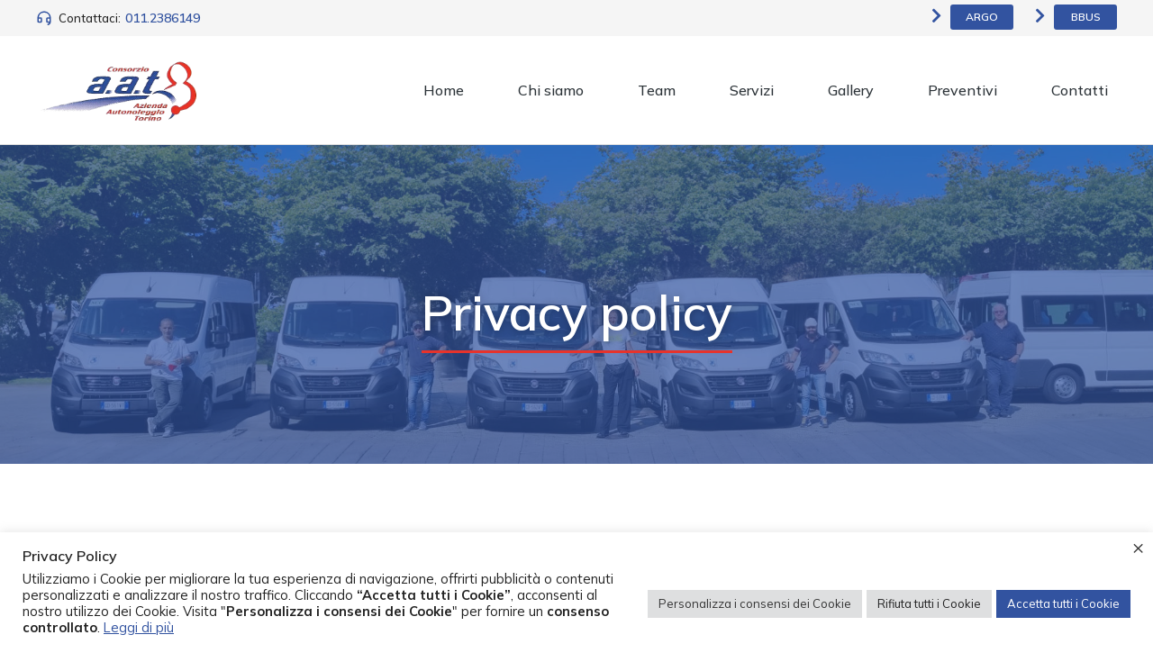

--- FILE ---
content_type: text/html; charset=UTF-8
request_url: https://www.consorzioaat.it/privacy-policy/
body_size: 120966
content:
<!DOCTYPE html>
<!--[if !(IE 6) | !(IE 7) | !(IE 8)  ]><!-->
<html lang="it-IT" class="no-js">
<!--<![endif]-->
<head>
	<meta charset="UTF-8" />
		<meta name="viewport" content="width=device-width, initial-scale=1, maximum-scale=1, user-scalable=0">
			<link rel="profile" href="https://gmpg.org/xfn/11" />
	<meta name='robots' content='index, follow, max-image-preview:large, max-snippet:-1, max-video-preview:-1' />

	<!-- This site is optimized with the Yoast SEO plugin v21.4 - https://yoast.com/wordpress/plugins/seo/ -->
	<title>Privacy policy - ConsorzioAAT - A.A.T. Azienda Autonoleggio Torino Consorzio Stabile Soc. Coop.</title>
	<link rel="canonical" href="https://www.consorzioaat.it/privacy-policy/" />
	<meta property="og:locale" content="it_IT" />
	<meta property="og:type" content="article" />
	<meta property="og:title" content="Privacy policy - ConsorzioAAT - A.A.T. Azienda Autonoleggio Torino Consorzio Stabile Soc. Coop." />
	<meta property="og:description" content="Consorzio A.A.T, la Società Azienda Autonoleggio Torino (&#8220;il Titolare&#8221;), Consorzio stabile Soc. Coop con la presente Policy intende fornire tutte le informazioni utili e necessarie sui trattamenti applicati ai tuoi dati personali. La presente Informativa ha lo scopo di informare l&#8217;utente circa le modalità di trattamento dei dati personali che lo riguardano. In linea con&hellip;" />
	<meta property="og:url" content="https://www.consorzioaat.it/privacy-policy/" />
	<meta property="og:site_name" content="ConsorzioAAT - A.A.T. Azienda Autonoleggio Torino Consorzio Stabile Soc. Coop." />
	<meta property="article:publisher" content="https://www.facebook.com/NewWebSolutionsSrl?fref=ts" />
	<meta property="article:modified_time" content="2023-10-16T10:44:19+00:00" />
	<meta property="og:image" content="https://www.consorzioaat.it/wp-content/uploads/2022/01/slider-consorzioAAT-01.jpg" />
	<meta property="og:image:width" content="2000" />
	<meta property="og:image:height" content="900" />
	<meta property="og:image:type" content="image/jpeg" />
	<meta name="twitter:card" content="summary_large_image" />
	<meta name="twitter:site" content="@NewsSrl" />
	<meta name="twitter:label1" content="Tempo di lettura stimato" />
	<meta name="twitter:data1" content="11 minuti" />
	<script type="application/ld+json" class="yoast-schema-graph">{"@context":"https://schema.org","@graph":[{"@type":"WebPage","@id":"https://www.consorzioaat.it/privacy-policy/","url":"https://www.consorzioaat.it/privacy-policy/","name":"Privacy policy - ConsorzioAAT - A.A.T. Azienda Autonoleggio Torino Consorzio Stabile Soc. Coop.","isPartOf":{"@id":"https://www.consorzioaat.it/#website"},"primaryImageOfPage":{"@id":"https://www.consorzioaat.it/privacy-policy/#primaryimage"},"image":{"@id":"https://www.consorzioaat.it/privacy-policy/#primaryimage"},"thumbnailUrl":"https://www.consorzioaat.it/wp-content/uploads/2022/01/slider-consorzioAAT-01.jpg","datePublished":"2023-09-26T11:01:18+00:00","dateModified":"2023-10-16T10:44:19+00:00","breadcrumb":{"@id":"https://www.consorzioaat.it/privacy-policy/#breadcrumb"},"inLanguage":"it-IT","potentialAction":[{"@type":"ReadAction","target":["https://www.consorzioaat.it/privacy-policy/"]}]},{"@type":"ImageObject","inLanguage":"it-IT","@id":"https://www.consorzioaat.it/privacy-policy/#primaryimage","url":"https://www.consorzioaat.it/wp-content/uploads/2022/01/slider-consorzioAAT-01.jpg","contentUrl":"https://www.consorzioaat.it/wp-content/uploads/2022/01/slider-consorzioAAT-01.jpg","width":2000,"height":900,"caption":"consorzio A.A.T."},{"@type":"BreadcrumbList","@id":"https://www.consorzioaat.it/privacy-policy/#breadcrumb","itemListElement":[{"@type":"ListItem","position":1,"name":"Home","item":"https://www.consorzioaat.it/"},{"@type":"ListItem","position":2,"name":"Privacy policy"}]},{"@type":"WebSite","@id":"https://www.consorzioaat.it/#website","url":"https://www.consorzioaat.it/","name":"Newebsolutions","description":"Muoviti come piace a te!","potentialAction":[{"@type":"SearchAction","target":{"@type":"EntryPoint","urlTemplate":"https://www.consorzioaat.it/?s={search_term_string}"},"query-input":"required name=search_term_string"}],"inLanguage":"it-IT"}]}</script>
	<!-- / Yoast SEO plugin. -->


<link rel="alternate" type="application/rss+xml" title="ConsorzioAAT - A.A.T. Azienda Autonoleggio Torino Consorzio Stabile Soc. Coop. &raquo; Feed" href="https://www.consorzioaat.it/feed/" />
<link rel="alternate" type="application/rss+xml" title="ConsorzioAAT - A.A.T. Azienda Autonoleggio Torino Consorzio Stabile Soc. Coop. &raquo; Feed dei commenti" href="https://www.consorzioaat.it/comments/feed/" />
<style id='classic-theme-styles-inline-css'>
/*! This file is auto-generated */
.wp-block-button__link{color:#fff;background-color:#32373c;border-radius:9999px;box-shadow:none;text-decoration:none;padding:calc(.667em + 2px) calc(1.333em + 2px);font-size:1.125em}.wp-block-file__button{background:#32373c;color:#fff;text-decoration:none}
</style>
<style id='global-styles-inline-css'>
body{--wp--preset--color--black: #000000;--wp--preset--color--cyan-bluish-gray: #abb8c3;--wp--preset--color--white: #FFF;--wp--preset--color--pale-pink: #f78da7;--wp--preset--color--vivid-red: #cf2e2e;--wp--preset--color--luminous-vivid-orange: #ff6900;--wp--preset--color--luminous-vivid-amber: #fcb900;--wp--preset--color--light-green-cyan: #7bdcb5;--wp--preset--color--vivid-green-cyan: #00d084;--wp--preset--color--pale-cyan-blue: #8ed1fc;--wp--preset--color--vivid-cyan-blue: #0693e3;--wp--preset--color--vivid-purple: #9b51e0;--wp--preset--color--accent: #999999;--wp--preset--color--dark-gray: #111;--wp--preset--color--light-gray: #767676;--wp--preset--gradient--vivid-cyan-blue-to-vivid-purple: linear-gradient(135deg,rgba(6,147,227,1) 0%,rgb(155,81,224) 100%);--wp--preset--gradient--light-green-cyan-to-vivid-green-cyan: linear-gradient(135deg,rgb(122,220,180) 0%,rgb(0,208,130) 100%);--wp--preset--gradient--luminous-vivid-amber-to-luminous-vivid-orange: linear-gradient(135deg,rgba(252,185,0,1) 0%,rgba(255,105,0,1) 100%);--wp--preset--gradient--luminous-vivid-orange-to-vivid-red: linear-gradient(135deg,rgba(255,105,0,1) 0%,rgb(207,46,46) 100%);--wp--preset--gradient--very-light-gray-to-cyan-bluish-gray: linear-gradient(135deg,rgb(238,238,238) 0%,rgb(169,184,195) 100%);--wp--preset--gradient--cool-to-warm-spectrum: linear-gradient(135deg,rgb(74,234,220) 0%,rgb(151,120,209) 20%,rgb(207,42,186) 40%,rgb(238,44,130) 60%,rgb(251,105,98) 80%,rgb(254,248,76) 100%);--wp--preset--gradient--blush-light-purple: linear-gradient(135deg,rgb(255,206,236) 0%,rgb(152,150,240) 100%);--wp--preset--gradient--blush-bordeaux: linear-gradient(135deg,rgb(254,205,165) 0%,rgb(254,45,45) 50%,rgb(107,0,62) 100%);--wp--preset--gradient--luminous-dusk: linear-gradient(135deg,rgb(255,203,112) 0%,rgb(199,81,192) 50%,rgb(65,88,208) 100%);--wp--preset--gradient--pale-ocean: linear-gradient(135deg,rgb(255,245,203) 0%,rgb(182,227,212) 50%,rgb(51,167,181) 100%);--wp--preset--gradient--electric-grass: linear-gradient(135deg,rgb(202,248,128) 0%,rgb(113,206,126) 100%);--wp--preset--gradient--midnight: linear-gradient(135deg,rgb(2,3,129) 0%,rgb(40,116,252) 100%);--wp--preset--font-size--small: 13px;--wp--preset--font-size--medium: 20px;--wp--preset--font-size--large: 36px;--wp--preset--font-size--x-large: 42px;--wp--preset--spacing--20: 0.44rem;--wp--preset--spacing--30: 0.67rem;--wp--preset--spacing--40: 1rem;--wp--preset--spacing--50: 1.5rem;--wp--preset--spacing--60: 2.25rem;--wp--preset--spacing--70: 3.38rem;--wp--preset--spacing--80: 5.06rem;--wp--preset--shadow--natural: 6px 6px 9px rgba(0, 0, 0, 0.2);--wp--preset--shadow--deep: 12px 12px 50px rgba(0, 0, 0, 0.4);--wp--preset--shadow--sharp: 6px 6px 0px rgba(0, 0, 0, 0.2);--wp--preset--shadow--outlined: 6px 6px 0px -3px rgba(255, 255, 255, 1), 6px 6px rgba(0, 0, 0, 1);--wp--preset--shadow--crisp: 6px 6px 0px rgba(0, 0, 0, 1);}:where(.is-layout-flex){gap: 0.5em;}:where(.is-layout-grid){gap: 0.5em;}body .is-layout-flow > .alignleft{float: left;margin-inline-start: 0;margin-inline-end: 2em;}body .is-layout-flow > .alignright{float: right;margin-inline-start: 2em;margin-inline-end: 0;}body .is-layout-flow > .aligncenter{margin-left: auto !important;margin-right: auto !important;}body .is-layout-constrained > .alignleft{float: left;margin-inline-start: 0;margin-inline-end: 2em;}body .is-layout-constrained > .alignright{float: right;margin-inline-start: 2em;margin-inline-end: 0;}body .is-layout-constrained > .aligncenter{margin-left: auto !important;margin-right: auto !important;}body .is-layout-constrained > :where(:not(.alignleft):not(.alignright):not(.alignfull)){max-width: var(--wp--style--global--content-size);margin-left: auto !important;margin-right: auto !important;}body .is-layout-constrained > .alignwide{max-width: var(--wp--style--global--wide-size);}body .is-layout-flex{display: flex;}body .is-layout-flex{flex-wrap: wrap;align-items: center;}body .is-layout-flex > *{margin: 0;}body .is-layout-grid{display: grid;}body .is-layout-grid > *{margin: 0;}:where(.wp-block-columns.is-layout-flex){gap: 2em;}:where(.wp-block-columns.is-layout-grid){gap: 2em;}:where(.wp-block-post-template.is-layout-flex){gap: 1.25em;}:where(.wp-block-post-template.is-layout-grid){gap: 1.25em;}.has-black-color{color: var(--wp--preset--color--black) !important;}.has-cyan-bluish-gray-color{color: var(--wp--preset--color--cyan-bluish-gray) !important;}.has-white-color{color: var(--wp--preset--color--white) !important;}.has-pale-pink-color{color: var(--wp--preset--color--pale-pink) !important;}.has-vivid-red-color{color: var(--wp--preset--color--vivid-red) !important;}.has-luminous-vivid-orange-color{color: var(--wp--preset--color--luminous-vivid-orange) !important;}.has-luminous-vivid-amber-color{color: var(--wp--preset--color--luminous-vivid-amber) !important;}.has-light-green-cyan-color{color: var(--wp--preset--color--light-green-cyan) !important;}.has-vivid-green-cyan-color{color: var(--wp--preset--color--vivid-green-cyan) !important;}.has-pale-cyan-blue-color{color: var(--wp--preset--color--pale-cyan-blue) !important;}.has-vivid-cyan-blue-color{color: var(--wp--preset--color--vivid-cyan-blue) !important;}.has-vivid-purple-color{color: var(--wp--preset--color--vivid-purple) !important;}.has-black-background-color{background-color: var(--wp--preset--color--black) !important;}.has-cyan-bluish-gray-background-color{background-color: var(--wp--preset--color--cyan-bluish-gray) !important;}.has-white-background-color{background-color: var(--wp--preset--color--white) !important;}.has-pale-pink-background-color{background-color: var(--wp--preset--color--pale-pink) !important;}.has-vivid-red-background-color{background-color: var(--wp--preset--color--vivid-red) !important;}.has-luminous-vivid-orange-background-color{background-color: var(--wp--preset--color--luminous-vivid-orange) !important;}.has-luminous-vivid-amber-background-color{background-color: var(--wp--preset--color--luminous-vivid-amber) !important;}.has-light-green-cyan-background-color{background-color: var(--wp--preset--color--light-green-cyan) !important;}.has-vivid-green-cyan-background-color{background-color: var(--wp--preset--color--vivid-green-cyan) !important;}.has-pale-cyan-blue-background-color{background-color: var(--wp--preset--color--pale-cyan-blue) !important;}.has-vivid-cyan-blue-background-color{background-color: var(--wp--preset--color--vivid-cyan-blue) !important;}.has-vivid-purple-background-color{background-color: var(--wp--preset--color--vivid-purple) !important;}.has-black-border-color{border-color: var(--wp--preset--color--black) !important;}.has-cyan-bluish-gray-border-color{border-color: var(--wp--preset--color--cyan-bluish-gray) !important;}.has-white-border-color{border-color: var(--wp--preset--color--white) !important;}.has-pale-pink-border-color{border-color: var(--wp--preset--color--pale-pink) !important;}.has-vivid-red-border-color{border-color: var(--wp--preset--color--vivid-red) !important;}.has-luminous-vivid-orange-border-color{border-color: var(--wp--preset--color--luminous-vivid-orange) !important;}.has-luminous-vivid-amber-border-color{border-color: var(--wp--preset--color--luminous-vivid-amber) !important;}.has-light-green-cyan-border-color{border-color: var(--wp--preset--color--light-green-cyan) !important;}.has-vivid-green-cyan-border-color{border-color: var(--wp--preset--color--vivid-green-cyan) !important;}.has-pale-cyan-blue-border-color{border-color: var(--wp--preset--color--pale-cyan-blue) !important;}.has-vivid-cyan-blue-border-color{border-color: var(--wp--preset--color--vivid-cyan-blue) !important;}.has-vivid-purple-border-color{border-color: var(--wp--preset--color--vivid-purple) !important;}.has-vivid-cyan-blue-to-vivid-purple-gradient-background{background: var(--wp--preset--gradient--vivid-cyan-blue-to-vivid-purple) !important;}.has-light-green-cyan-to-vivid-green-cyan-gradient-background{background: var(--wp--preset--gradient--light-green-cyan-to-vivid-green-cyan) !important;}.has-luminous-vivid-amber-to-luminous-vivid-orange-gradient-background{background: var(--wp--preset--gradient--luminous-vivid-amber-to-luminous-vivid-orange) !important;}.has-luminous-vivid-orange-to-vivid-red-gradient-background{background: var(--wp--preset--gradient--luminous-vivid-orange-to-vivid-red) !important;}.has-very-light-gray-to-cyan-bluish-gray-gradient-background{background: var(--wp--preset--gradient--very-light-gray-to-cyan-bluish-gray) !important;}.has-cool-to-warm-spectrum-gradient-background{background: var(--wp--preset--gradient--cool-to-warm-spectrum) !important;}.has-blush-light-purple-gradient-background{background: var(--wp--preset--gradient--blush-light-purple) !important;}.has-blush-bordeaux-gradient-background{background: var(--wp--preset--gradient--blush-bordeaux) !important;}.has-luminous-dusk-gradient-background{background: var(--wp--preset--gradient--luminous-dusk) !important;}.has-pale-ocean-gradient-background{background: var(--wp--preset--gradient--pale-ocean) !important;}.has-electric-grass-gradient-background{background: var(--wp--preset--gradient--electric-grass) !important;}.has-midnight-gradient-background{background: var(--wp--preset--gradient--midnight) !important;}.has-small-font-size{font-size: var(--wp--preset--font-size--small) !important;}.has-medium-font-size{font-size: var(--wp--preset--font-size--medium) !important;}.has-large-font-size{font-size: var(--wp--preset--font-size--large) !important;}.has-x-large-font-size{font-size: var(--wp--preset--font-size--x-large) !important;}
.wp-block-navigation a:where(:not(.wp-element-button)){color: inherit;}
:where(.wp-block-post-template.is-layout-flex){gap: 1.25em;}:where(.wp-block-post-template.is-layout-grid){gap: 1.25em;}
:where(.wp-block-columns.is-layout-flex){gap: 2em;}:where(.wp-block-columns.is-layout-grid){gap: 2em;}
.wp-block-pullquote{font-size: 1.5em;line-height: 1.6;}
</style>
<link rel='stylesheet' id='cookie-law-info-css' href='//www.consorzioaat.it/wp-content/cache/wpfc-minified/9a8pp5co/hjlfd.css' media='all' />
<link rel='stylesheet' id='cookie-law-info-gdpr-css' href='//www.consorzioaat.it/wp-content/cache/wpfc-minified/d61i6knd/hjlfd.css' media='all' />
<link rel='stylesheet' id='elementor-icons-css' href='//www.consorzioaat.it/wp-content/cache/wpfc-minified/1glvt3sp/hjlfd.css' media='all' />
<link rel='stylesheet' id='elementor-frontend-css' href='//www.consorzioaat.it/wp-content/cache/wpfc-minified/rwqogcf/hjlfd.css' media='all' />
<style id='elementor-frontend-inline-css'>
.elementor-2859 .elementor-element.elementor-element-07a38cc:not(.elementor-motion-effects-element-type-background), .elementor-2859 .elementor-element.elementor-element-07a38cc > .elementor-motion-effects-container > .elementor-motion-effects-layer{background-image:url("https://www.consorzioaat.it/wp-content/uploads/2022/01/slider-consorzioAAT-01.jpg");}
</style>
<link rel='stylesheet' id='swiper-css' href='//www.consorzioaat.it/wp-content/cache/wpfc-minified/rn5fed9/hjlfd.css' media='all' />
<link rel='stylesheet' id='elementor-post-21043-css' href='https://www.consorzioaat.it/wp-content/uploads/elementor/css/post-21043.css?ver=1720603797' media='all' />
<link rel='stylesheet' id='elementor-pro-css' href='//www.consorzioaat.it/wp-content/cache/wpfc-minified/99zwxzyd/hjlfd.css' media='all' />
<link rel='stylesheet' id='elementor-global-css' href='//www.consorzioaat.it/wp-content/cache/wpfc-minified/13fqulfb/hjlfd.css' media='all' />
<link rel='stylesheet' id='elementor-post-48042-css' href='https://www.consorzioaat.it/wp-content/uploads/elementor/css/post-48042.css?ver=1720903021' media='all' />
<link rel='stylesheet' id='elementor-post-40513-css' href='https://www.consorzioaat.it/wp-content/uploads/elementor/css/post-40513.css?ver=1720603798' media='all' />
<link rel='stylesheet' id='elementor-post-27768-css' href='https://www.consorzioaat.it/wp-content/uploads/elementor/css/post-27768.css?ver=1730210202' media='all' />
<link rel='stylesheet' id='elementor-post-2859-css' href='https://www.consorzioaat.it/wp-content/uploads/elementor/css/post-2859.css?ver=1720604288' media='all' />
<link rel='stylesheet' id='dt-main-css' href='//www.consorzioaat.it/wp-content/cache/wpfc-minified/96ieezzp/hjlfd.css' media='all' />
<link rel='stylesheet' id='the7-custom-scrollbar-css' href='//www.consorzioaat.it/wp-content/cache/wpfc-minified/76y542zy/hjlfd.css' media='all' />
<link rel='stylesheet' id='the7-core-css' href='//www.consorzioaat.it/wp-content/cache/wpfc-minified/770001rz/hjlfd.css' media='all' />
<link rel='stylesheet' id='the7-css-vars-css' href='//www.consorzioaat.it/wp-content/cache/wpfc-minified/2frtn289/hjlfd.css' media='all' />
<link rel='stylesheet' id='dt-custom-css' href='//www.consorzioaat.it/wp-content/cache/wpfc-minified/8a53hi6u/hjlfd.css' media='all' />
<link rel='stylesheet' id='dt-media-css' href='//www.consorzioaat.it/wp-content/cache/wpfc-minified/8vxb6vom/hjlfd.css' media='all' />
<link rel='stylesheet' id='the7-elements-css' href='//www.consorzioaat.it/wp-content/cache/wpfc-minified/6me8ftqm/hjlfd.css' media='all' />
<link rel='stylesheet' id='style-css' href='//www.consorzioaat.it/wp-content/themes/dt-the7-child/style.css?ver=11.14.1' media='all' />
<link rel='stylesheet' id='the7-elementor-global-css' href='//www.consorzioaat.it/wp-content/cache/wpfc-minified/9iuvs9g7/hjlfd.css' media='all' />
<link rel='stylesheet' id='the7-icon-box-widget-css' href='//www.consorzioaat.it/wp-content/cache/wpfc-minified/d60hvcr6/hjlfd.css' media='all' />
<link rel='stylesheet' id='the7_horizontal-menu-css' href='//www.consorzioaat.it/wp-content/cache/wpfc-minified/1eo0tva3/hjlfd.css' media='all' />
<link rel='stylesheet' id='the7-icon-widget-css' href='//www.consorzioaat.it/wp-content/cache/wpfc-minified/5h7mlzb/hjlfd.css' media='all' />
<link rel='stylesheet' id='google-fonts-1-css' href='https://fonts.googleapis.com/css?family=Mulish%3A100%2C100italic%2C200%2C200italic%2C300%2C300italic%2C400%2C400italic%2C500%2C500italic%2C600%2C600italic%2C700%2C700italic%2C800%2C800italic%2C900%2C900italic&#038;display=swap&#038;ver=be85548b2baf176ed05ee49e1658a55f' media='all' />
<link rel='stylesheet' id='elementor-icons-shared-0-css' href='//www.consorzioaat.it/wp-content/cache/wpfc-minified/6v1f45bd/hjlfd.css' media='all' />
<link rel='stylesheet' id='elementor-icons-fa-solid-css' href='//www.consorzioaat.it/wp-content/cache/wpfc-minified/98g1r3oy/hjlfd.css' media='all' />
<link rel='stylesheet' id='elementor-icons-fa-regular-css' href='//www.consorzioaat.it/wp-content/cache/wpfc-minified/2nf129cl/hjlfd.css' media='all' />
<link rel="preconnect" href="https://fonts.gstatic.com/" crossorigin><script src='//www.consorzioaat.it/wp-content/cache/wpfc-minified/89pwz4yb/hjlfd.js' type="text/javascript"></script>
<!-- <script src='https://www.consorzioaat.it/wp-includes/js/jquery/jquery.min.js?ver=3.7.0' id='jquery-core-js'></script> -->
<!-- <script src='https://www.consorzioaat.it/wp-includes/js/jquery/jquery-migrate.min.js?ver=3.4.1' id='jquery-migrate-js'></script> -->
<script id='cookie-law-info-js-extra'>
var Cli_Data = {"nn_cookie_ids":["CookieLawInfoConsent","cookielawinfo-checkbox-necessary","cookielawinfo-checkbox-functional","cookielawinfo-checkbox-performance","cookielawinfo-checkbox-analytics","cookielawinfo-checkbox-advertisement","cookielawinfo-checkbox-others","elementor"],"cookielist":[],"non_necessary_cookies":{"necessary":["CookieLawInfoConsent","elementor"]},"ccpaEnabled":"","ccpaRegionBased":"","ccpaBarEnabled":"","strictlyEnabled":["necessary","obligatoire"],"ccpaType":"gdpr","js_blocking":"1","custom_integration":"","triggerDomRefresh":"","secure_cookies":""};
var cli_cookiebar_settings = {"animate_speed_hide":"500","animate_speed_show":"500","background":"#FFF","border":"#b1a6a6c2","border_on":"","button_1_button_colour":"#3253a0","button_1_button_hover":"#284280","button_1_link_colour":"#fff","button_1_as_button":"1","button_1_new_win":"","button_2_button_colour":"#333","button_2_button_hover":"#292929","button_2_link_colour":"#3253a0","button_2_as_button":"","button_2_hidebar":"","button_3_button_colour":"#dedfe0","button_3_button_hover":"#b2b2b3","button_3_link_colour":"#222222","button_3_as_button":"1","button_3_new_win":"","button_4_button_colour":"#dedfe0","button_4_button_hover":"#b2b2b3","button_4_link_colour":"#333333","button_4_as_button":"1","button_7_button_colour":"#3253a0","button_7_button_hover":"#284280","button_7_link_colour":"#fff","button_7_as_button":"1","button_7_new_win":"","font_family":"inherit","header_fix":"","notify_animate_hide":"1","notify_animate_show":"","notify_div_id":"#cookie-law-info-bar","notify_position_horizontal":"right","notify_position_vertical":"bottom","scroll_close":"","scroll_close_reload":"","accept_close_reload":"","reject_close_reload":"","showagain_tab":"1","showagain_background":"#fff","showagain_border":"#000","showagain_div_id":"#cookie-law-info-again","showagain_x_position":"10px","text":"#222222","show_once_yn":"","show_once":"10000","logging_on":"","as_popup":"","popup_overlay":"1","bar_heading_text":"Privacy Policy","cookie_bar_as":"banner","popup_showagain_position":"bottom-right","widget_position":"right"};
var log_object = {"ajax_url":"https:\/\/www.consorzioaat.it\/wp-admin\/admin-ajax.php"};
</script>
<script src='//www.consorzioaat.it/wp-content/cache/wpfc-minified/7ydnwhxl/hjlfd.js' type="text/javascript"></script>
<!-- <script src='https://www.consorzioaat.it/wp-content/plugins/cookie-law-info/legacy/public/js/cookie-law-info-public.js?ver=3.2.4' id='cookie-law-info-js'></script> -->
<script id='dt-above-fold-js-extra'>
var dtLocal = {"themeUrl":"https:\/\/www.consorzioaat.it\/wp-content\/themes\/dt-the7","passText":"Per visualizzare questo post protetto, inserisci la password qui sotto:","moreButtonText":{"loading":"Caricamento...","loadMore":"Carica ancora"},"postID":"48042","ajaxurl":"https:\/\/www.consorzioaat.it\/wp-admin\/admin-ajax.php","REST":{"baseUrl":"https:\/\/www.consorzioaat.it\/wp-json\/the7\/v1","endpoints":{"sendMail":"\/send-mail"}},"contactMessages":{"required":"One or more fields have an error. Please check and try again.","terms":"Accetta la privacy policy.","fillTheCaptchaError":"Riempi il captcha."},"captchaSiteKey":"","ajaxNonce":"5c2bfb5117","pageData":{"type":"page","template":"page","layout":null},"themeSettings":{"smoothScroll":"off","lazyLoading":false,"desktopHeader":{"height":""},"ToggleCaptionEnabled":"disabled","ToggleCaption":"Navigation","floatingHeader":{"showAfter":94,"showMenu":false,"height":64,"logo":{"showLogo":true,"html":"","url":"https:\/\/www.consorzioaat.it\/"}},"topLine":{"floatingTopLine":{"logo":{"showLogo":false,"html":""}}},"mobileHeader":{"firstSwitchPoint":1150,"secondSwitchPoint":600,"firstSwitchPointHeight":60,"secondSwitchPointHeight":50,"mobileToggleCaptionEnabled":"right","mobileToggleCaption":"Menu"},"stickyMobileHeaderFirstSwitch":{"logo":{"html":""}},"stickyMobileHeaderSecondSwitch":{"logo":{"html":""}},"sidebar":{"switchPoint":992},"boxedWidth":"1280px"},"elementor":{"settings":{"container_width":1300}}};
var dtShare = {"shareButtonText":{"facebook":"Condividi su Facebook","twitter":"Share on X","pinterest":"Pin it","linkedin":"Condividi su Linkedin","whatsapp":"Condividi su Whatsapp"},"overlayOpacity":"90"};
</script>
<script src='//www.consorzioaat.it/wp-content/cache/wpfc-minified/709lzw9y/hjlfd.js' type="text/javascript"></script>
<!-- <script src='https://www.consorzioaat.it/wp-content/themes/dt-the7/js/above-the-fold.min.js?ver=11.14.1' id='dt-above-fold-js'></script> -->
<link rel="https://api.w.org/" href="https://www.consorzioaat.it/wp-json/" /><link rel="alternate" type="application/json" href="https://www.consorzioaat.it/wp-json/wp/v2/pages/48042" /><link rel="EditURI" type="application/rsd+xml" title="RSD" href="https://www.consorzioaat.it/xmlrpc.php?rsd" />

<link rel="alternate" type="application/json+oembed" href="https://www.consorzioaat.it/wp-json/oembed/1.0/embed?url=https%3A%2F%2Fwww.consorzioaat.it%2Fprivacy-policy%2F" />
<link rel="alternate" type="text/xml+oembed" href="https://www.consorzioaat.it/wp-json/oembed/1.0/embed?url=https%3A%2F%2Fwww.consorzioaat.it%2Fprivacy-policy%2F&#038;format=xml" />
<meta name="generator" content="Elementor 3.22.3; features: e_optimized_assets_loading, e_lazyload; settings: css_print_method-external, google_font-enabled, font_display-swap">
			<style>
				.e-con.e-parent:nth-of-type(n+4):not(.e-lazyloaded):not(.e-no-lazyload),
				.e-con.e-parent:nth-of-type(n+4):not(.e-lazyloaded):not(.e-no-lazyload) * {
					background-image: none !important;
				}
				@media screen and (max-height: 1024px) {
					.e-con.e-parent:nth-of-type(n+3):not(.e-lazyloaded):not(.e-no-lazyload),
					.e-con.e-parent:nth-of-type(n+3):not(.e-lazyloaded):not(.e-no-lazyload) * {
						background-image: none !important;
					}
				}
				@media screen and (max-height: 640px) {
					.e-con.e-parent:nth-of-type(n+2):not(.e-lazyloaded):not(.e-no-lazyload),
					.e-con.e-parent:nth-of-type(n+2):not(.e-lazyloaded):not(.e-no-lazyload) * {
						background-image: none !important;
					}
				}
			</style>
			<style id='the7-custom-inline-css' type='text/css'>
.sub-nav .menu-item i.fa,
.sub-nav .menu-item i.fas,
.sub-nav .menu-item i.far,
.sub-nav .menu-item i.fab {
	text-align: center;
	width: 1.25em;
}
</style>
</head>
<body id="the7-body" class="privacy-policy page-template-default page page-id-48042 wp-embed-responsive the7-core-ver-2.7.10 dt-responsive-on right-mobile-menu-close-icon ouside-menu-close-icon mobile-close-right-caption  fade-thin-mobile-menu-close-icon fade-medium-menu-close-icon srcset-enabled btn-flat custom-btn-color custom-btn-hover-color first-switch-logo-left first-switch-menu-right second-switch-logo-left second-switch-menu-right right-mobile-menu layzr-loading-on popup-message-style the7-ver-11.14.1 elementor-default elementor-template-full-width elementor-clear-template elementor-kit-21043 elementor-page elementor-page-48042 elementor-page-2859">
<!-- The7 11.14.1 -->

<div id="page" >
	<a class="skip-link screen-reader-text" href="#content">Vai ai contenuti</a>

		<div data-elementor-type="header" data-elementor-id="40513" class="elementor elementor-40513 elementor-location-header" data-elementor-post-type="elementor_library">
					<section class="elementor-section elementor-top-section elementor-element elementor-element-8618769 elementor-section-full_width the7-e-sticky-row-yes the7-e-sticky-effect-yes elementor-section-content-top elementor-section-height-default elementor-section-height-default" data-id="8618769" data-element_type="section" data-settings="{&quot;background_background&quot;:&quot;classic&quot;,&quot;the7_sticky_row&quot;:&quot;yes&quot;,&quot;the7_sticky_effects&quot;:&quot;yes&quot;,&quot;the7_sticky_effects_offset&quot;:60,&quot;the7_sticky_row_devices&quot;:[&quot;desktop&quot;],&quot;the7_sticky_row_offset&quot;:0,&quot;the7_sticky_effects_devices&quot;:[&quot;desktop&quot;,&quot;tablet&quot;,&quot;mobile&quot;]}">
						<div class="elementor-container elementor-column-gap-no">
					<div class="elementor-column elementor-col-100 elementor-top-column elementor-element elementor-element-6e58d7e" data-id="6e58d7e" data-element_type="column">
			<div class="elementor-widget-wrap elementor-element-populated">
						<section class="elementor-section elementor-inner-section elementor-element elementor-element-b6a622b elementor-section-height-min-height elementor-section-boxed elementor-section-height-default" data-id="b6a622b" data-element_type="section" data-settings="{&quot;background_background&quot;:&quot;classic&quot;,&quot;the7_hide_on_sticky_effect&quot;:&quot;hide&quot;}">
						<div class="elementor-container elementor-column-gap-no">
					<div class="elementor-column elementor-col-50 elementor-inner-column elementor-element elementor-element-b58e72d" data-id="b58e72d" data-element_type="column">
			<div class="elementor-widget-wrap elementor-element-populated">
						<div class="elementor-element elementor-element-1b00b43 icon-vertical-align-center elementor-widget__width-auto content-align-left icon-box-vertical-align-top icon-position-left elementor-widget elementor-widget-the7_icon_box_widget" data-id="1b00b43" data-element_type="widget" data-widget_type="the7_icon_box_widget.default">
				<div class="elementor-widget-container">
			
		<a class="the7-box-wrapper the7-elementor-widget box-hover the7_icon_box_widget-1b00b43" >			<div class="box-content-wrapper">
									<div class="elementor-icon-div">						<div class="elementor-icon">
							<svg xmlns="http://www.w3.org/2000/svg" viewBox="0 0 24 24" width="24" height="24"><path fill="none" d="M0 0h24v24H0z"></path><path d="M22 17.002a6.002 6.002 0 0 1-4.713 5.86l-.638-1.914A4.003 4.003 0 0 0 19.465 19H17a2 2 0 0 1-2-2v-4a2 2 0 0 1 2-2h2.938a8.001 8.001 0 0 0-15.876 0H7a2 2 0 0 1 2 2v4a2 2 0 0 1-2 2H4a2 2 0 0 1-2-2v-5C2 6.477 6.477 2 12 2s10 4.477 10 10V17.002zM20 17v-4h-3v4h3zM4 13v4h3v-4H4z"></path></svg>						</div>
					</div>								<div class="box-content">
																	<h4 class="box-heading">
															Contattaci:													</h4>
										
					
				</div>
			</div>
		</a>			</div>
				</div>
				<div class="elementor-element elementor-element-447823d elementor-widget__width-auto elementor-widget elementor-widget-heading" data-id="447823d" data-element_type="widget" data-widget_type="heading.default">
				<div class="elementor-widget-container">
			<h6 class="elementor-heading-title elementor-size-default">011.2386149</h6>		</div>
				</div>
					</div>
		</div>
				<div class="elementor-column elementor-col-50 elementor-inner-column elementor-element elementor-element-91f8f99" data-id="91f8f99" data-element_type="column">
			<div class="elementor-widget-wrap elementor-element-populated">
						<div class="elementor-element elementor-element-59c3833 icon-vertical-align-center elementor-widget__width-auto content-align-left icon-box-vertical-align-top icon-position-left elementor-widget elementor-widget-the7_icon_box_widget" data-id="59c3833" data-element_type="widget" data-widget_type="the7_icon_box_widget.default">
				<div class="elementor-widget-container">
			
		<a class="the7-box-wrapper the7-elementor-widget box-hover the7_icon_box_widget-59c3833" href="/appfamiglie/" target="_blank">			<div class="box-content-wrapper">
									<div class="elementor-icon-div">						<div class="elementor-icon">
							<i aria-hidden="true" class="fas fa-chevron-right"></i>						</div>
					</div>								<div class="box-content">
										
					<div class="box-button elementor-button elementor-size-xs">ARGO</div>
				</div>
			</div>
		</a>			</div>
				</div>
				<div class="elementor-element elementor-element-56d1770 icon-vertical-align-center elementor-widget__width-auto content-align-left icon-box-vertical-align-top icon-position-left elementor-widget elementor-widget-the7_icon_box_widget" data-id="56d1770" data-element_type="widget" data-widget_type="the7_icon_box_widget.default">
				<div class="elementor-widget-container">
			
		<a class="the7-box-wrapper the7-elementor-widget box-hover the7_icon_box_widget-56d1770" href="https://bbus.consorzioaat.it/login" target="_blank">			<div class="box-content-wrapper">
									<div class="elementor-icon-div">						<div class="elementor-icon">
							<i aria-hidden="true" class="fas fa-chevron-right"></i>						</div>
					</div>								<div class="box-content">
										
					<div class="box-button elementor-button elementor-size-xs">BBUS</div>
				</div>
			</div>
		</a>			</div>
				</div>
					</div>
		</div>
					</div>
		</section>
				<section class="elementor-section elementor-inner-section elementor-element elementor-element-a792035 elementor-section-height-min-height the7-e-sticky-effect-yes elementor-hidden-tablet elementor-hidden-mobile elementor-section-boxed elementor-section-height-default" data-id="a792035" data-element_type="section" data-settings="{&quot;the7_sticky_effects&quot;:&quot;yes&quot;,&quot;the7_sticky_effects_devices&quot;:[&quot;desktop&quot;,&quot;tablet&quot;,&quot;mobile&quot;],&quot;the7_sticky_effects_offset&quot;:0}">
						<div class="elementor-container elementor-column-gap-no">
					<div class="elementor-column elementor-col-33 elementor-inner-column elementor-element elementor-element-ad42faa" data-id="ad42faa" data-element_type="column">
			<div class="elementor-widget-wrap elementor-element-populated">
						<div class="elementor-element elementor-element-e4dc3bd the7-img-sticky-size-effect-yes elementor-widget elementor-widget-image" data-id="e4dc3bd" data-element_type="widget" data-widget_type="image.default">
				<div class="elementor-widget-container">
														<a href="https://www.consorzioaat.it">
							<img width="500" height="238" src="https://www.consorzioaat.it/wp-content/uploads/2022/02/consorzioAAT.png" class="attachment-large size-large wp-image-47936" alt="consorzioAAT Logo" srcset="https://www.consorzioaat.it/wp-content/uploads/2022/02/consorzioAAT.png 500w, https://www.consorzioaat.it/wp-content/uploads/2022/02/consorzioAAT-300x143.png 300w" sizes="(max-width: 500px) 100vw, 500px" />								</a>
													</div>
				</div>
					</div>
		</div>
				<div class="elementor-column elementor-col-33 elementor-inner-column elementor-element elementor-element-1804263" data-id="1804263" data-element_type="column">
			<div class="elementor-widget-wrap">
							</div>
		</div>
				<div class="elementor-column elementor-col-33 elementor-inner-column elementor-element elementor-element-ecd7834" data-id="ecd7834" data-element_type="column">
			<div class="elementor-widget-wrap elementor-element-populated">
						<div class="elementor-element elementor-element-b3f0077 items-decoration-yes sub-icon_align-side toggle-align-left decoration-downwards sub-menu-position-tablet-justify decoration-align-text parent-item-clickable-yes horizontal-menu--dropdown-tablet mob-menu-dropdown decoration-position-bottom sub-menu-position-left dt-sub-menu_align-left sub-icon_position-right elementor-widget elementor-widget-the7_horizontal-menu" data-id="b3f0077" data-element_type="widget" data-settings="{&quot;parent_is_clickable&quot;:&quot;yes&quot;,&quot;dropdown&quot;:&quot;tablet&quot;,&quot;dropdown_type&quot;:&quot;dropdown&quot;}" data-widget_type="the7_horizontal-menu.default">
				<div class="elementor-widget-container">
			<div class="horizontal-menu-wrap"><div class="horizontal-menu-toggle hidden-on-load" role="button" tabindex="0" aria-label="Menu Toggle" aria-expanded="false"><span class="right menu-toggle-icons" aria-hidden="true" role="presentation"><svg xmlns="http://www.w3.org/2000/svg" viewBox="0 0 24 24" width="24" height="24"><path fill="none" d="M0 0h24v24H0z"></path><path d="M3 4h18v2H3V4zm0 7h18v2H3v-2zm0 7h18v2H3v-2z"></path></svg></span></div><nav class="dt-nav-menu-horizontal--main dt-nav-menu-horizontal__container justify-content-end widget-divider- indicator-off"><ul class="dt-nav-menu-horizontal d-flex flex-row justify-content-end"><li class="menu-item menu-item-type-post_type menu-item-object-page menu-item-home menu-item-47922 first depth-0"><a href='https://www.consorzioaat.it/' data-level='1'><span class="item-content"><span class="menu-item-text  "><span class="menu-text">Home</span></span><span class="submenu-indicator" ><span class="submenu-mob-indicator" ><i aria-hidden="true" class="mobile-menu-icon fas fa-caret-down"></i><i aria-hidden="true" class="mobile-act-icon fas fa-caret-up"></i></span></span></span></a></li> <li class="menu-item menu-item-type-post_type menu-item-object-page menu-item-47923 depth-0"><a href='https://www.consorzioaat.it/chi-siamo/' data-level='1'><span class="item-content"><span class="menu-item-text  "><span class="menu-text">Chi siamo</span></span><span class="submenu-indicator" ><span class="submenu-mob-indicator" ><i aria-hidden="true" class="mobile-menu-icon fas fa-caret-down"></i><i aria-hidden="true" class="mobile-act-icon fas fa-caret-up"></i></span></span></span></a></li> <li class="menu-item menu-item-type-post_type menu-item-object-page menu-item-47925 depth-0"><a href='https://www.consorzioaat.it/team/' data-level='1'><span class="item-content"><span class="menu-item-text  "><span class="menu-text">Team</span></span><span class="submenu-indicator" ><span class="submenu-mob-indicator" ><i aria-hidden="true" class="mobile-menu-icon fas fa-caret-down"></i><i aria-hidden="true" class="mobile-act-icon fas fa-caret-up"></i></span></span></span></a></li> <li class="menu-item menu-item-type-post_type menu-item-object-page menu-item-47926 depth-0"><a href='https://www.consorzioaat.it/servizi/' data-level='1'><span class="item-content"><span class="menu-item-text  "><span class="menu-text">Servizi</span></span><span class="submenu-indicator" ><span class="submenu-mob-indicator" ><i aria-hidden="true" class="mobile-menu-icon fas fa-caret-down"></i><i aria-hidden="true" class="mobile-act-icon fas fa-caret-up"></i></span></span></span></a></li> <li class="menu-item menu-item-type-post_type menu-item-object-page menu-item-48073 depth-0"><a href='https://www.consorzioaat.it/gallery/' data-level='1'><span class="item-content"><span class="menu-item-text  "><span class="menu-text">Gallery</span></span><span class="submenu-indicator" ><span class="submenu-mob-indicator" ><i aria-hidden="true" class="mobile-menu-icon fas fa-caret-down"></i><i aria-hidden="true" class="mobile-act-icon fas fa-caret-up"></i></span></span></span></a></li> <li class="menu-item menu-item-type-post_type menu-item-object-page menu-item-48123 depth-0"><a href='https://www.consorzioaat.it/preventivi/' data-level='1'><span class="item-content"><span class="menu-item-text  "><span class="menu-text">Preventivi</span></span><span class="submenu-indicator" ><span class="submenu-mob-indicator" ><i aria-hidden="true" class="mobile-menu-icon fas fa-caret-down"></i><i aria-hidden="true" class="mobile-act-icon fas fa-caret-up"></i></span></span></span></a></li> <li class="menu-item menu-item-type-post_type menu-item-object-page menu-item-47930 last depth-0"><a href='https://www.consorzioaat.it/contatti/' data-level='1'><span class="item-content"><span class="menu-item-text  "><span class="menu-text">Contatti</span></span><span class="submenu-indicator" ><span class="submenu-mob-indicator" ><i aria-hidden="true" class="mobile-menu-icon fas fa-caret-down"></i><i aria-hidden="true" class="mobile-act-icon fas fa-caret-up"></i></span></span></span></a></li> </ul></nav></div>		</div>
				</div>
					</div>
		</div>
					</div>
		</section>
					</div>
		</div>
					</div>
		</section>
				<section class="elementor-section elementor-top-section elementor-element elementor-element-47b8c49 the7-e-sticky-row-yes elementor-section-height-min-height elementor-hidden-desktop elementor-section-content-middle elementor-section-boxed elementor-section-height-default elementor-section-items-middle" data-id="47b8c49" data-element_type="section" data-settings="{&quot;background_background&quot;:&quot;classic&quot;,&quot;the7_sticky_row&quot;:&quot;yes&quot;,&quot;the7_sticky_row_devices&quot;:[&quot;tablet&quot;,&quot;mobile&quot;],&quot;the7_sticky_row_offset&quot;:0}">
						<div class="elementor-container elementor-column-gap-no">
					<div class="elementor-column elementor-col-50 elementor-top-column elementor-element elementor-element-234f137" data-id="234f137" data-element_type="column">
			<div class="elementor-widget-wrap elementor-element-populated">
						<div class="elementor-element elementor-element-a8d48ef the7-img-sticky-size-effect-yes elementor-widget__width-auto elementor-widget elementor-widget-image" data-id="a8d48ef" data-element_type="widget" data-widget_type="image.default">
				<div class="elementor-widget-container">
														<a href="https://www.consorzioaat.it">
							<img width="500" height="238" src="https://www.consorzioaat.it/wp-content/uploads/2022/02/consorzioAAT.png" class="attachment-full size-full wp-image-47936" alt="consorzioAAT Logo" srcset="https://www.consorzioaat.it/wp-content/uploads/2022/02/consorzioAAT.png 500w, https://www.consorzioaat.it/wp-content/uploads/2022/02/consorzioAAT-300x143.png 300w" sizes="(max-width: 500px) 100vw, 500px" />								</a>
													</div>
				</div>
					</div>
		</div>
				<div class="elementor-column elementor-col-50 elementor-top-column elementor-element elementor-element-f696175" data-id="f696175" data-element_type="column">
			<div class="elementor-widget-wrap elementor-element-populated">
						<div class="elementor-element elementor-element-f5b9a52 elementor-widget__width-auto elementor-align-center elementor-widget elementor-widget-the7_icon_widget" data-id="f5b9a52" data-element_type="widget" data-widget_type="the7_icon_widget.default">
				<div class="elementor-widget-container">
			<div class="the7-icon-wrapper the7-elementor-widget"><a class="elementor-icon" href="#elementor-action%3Aaction%3Dpopup%3Aopen%26settings%3DeyJpZCI6IjQ0MzUxIiwidG9nZ2xlIjpmYWxzZX0%3D"><svg xmlns="http://www.w3.org/2000/svg" viewBox="0 0 24 24" width="24" height="24"><path fill="none" d="M0 0h24v24H0z"></path><path d="M3 4h18v2H3V4zm0 7h18v2H3v-2zm0 7h18v2H3v-2z"></path></svg></a></div>		</div>
				</div>
					</div>
		</div>
					</div>
		</section>
				</div>
		

<div id="main" class="sidebar-none sidebar-divider-off">

	
	<div class="main-gradient"></div>
	<div class="wf-wrap">
	<div class="wf-container-main">

	


	<div id="content" class="content" role="main">

				<div data-elementor-type="single-page" data-elementor-id="2859" class="elementor elementor-2859 elementor-location-single post-48042 page type-page status-publish has-post-thumbnail hentry" data-elementor-post-type="elementor_library">
					<section class="elementor-section elementor-top-section elementor-element elementor-element-07a38cc elementor-section-height-min-height elementor-section-boxed elementor-section-height-default elementor-section-items-middle" data-id="07a38cc" data-element_type="section" data-settings="{&quot;background_background&quot;:&quot;classic&quot;}">
							<div class="elementor-background-overlay"></div>
							<div class="elementor-container elementor-column-gap-wider">
					<div class="elementor-column elementor-col-100 elementor-top-column elementor-element elementor-element-4a36942" data-id="4a36942" data-element_type="column">
			<div class="elementor-widget-wrap elementor-element-populated">
						<div class="elementor-element elementor-element-4dd1fa0 elementor-widget__width-auto elementor-widget elementor-widget-heading" data-id="4dd1fa0" data-element_type="widget" data-widget_type="heading.default">
				<div class="elementor-widget-container">
			<h1 class="elementor-heading-title elementor-size-default">Privacy policy</h1>		</div>
				</div>
					</div>
		</div>
					</div>
		</section>
				<section class="elementor-section elementor-top-section elementor-element elementor-element-4532abd9 elementor-section-full_width elementor-section-height-default elementor-section-height-default" data-id="4532abd9" data-element_type="section">
						<div class="elementor-container elementor-column-gap-no">
					<div class="elementor-column elementor-col-100 elementor-top-column elementor-element elementor-element-23afa6ef" data-id="23afa6ef" data-element_type="column">
			<div class="elementor-widget-wrap elementor-element-populated">
						<div class="elementor-element elementor-element-67fc54d2 elementor-widget elementor-widget-theme-post-content" data-id="67fc54d2" data-element_type="widget" data-widget_type="theme-post-content.default">
				<div class="elementor-widget-container">
					<div data-elementor-type="wp-page" data-elementor-id="48042" class="elementor elementor-48042" data-elementor-post-type="page">
						<section class="elementor-section elementor-top-section elementor-element elementor-element-7b8102d elementor-section-boxed elementor-section-height-default elementor-section-height-default" data-id="7b8102d" data-element_type="section">
						<div class="elementor-container elementor-column-gap-wider">
					<div class="elementor-column elementor-col-100 elementor-top-column elementor-element elementor-element-6c3c223" data-id="6c3c223" data-element_type="column">
			<div class="elementor-widget-wrap elementor-element-populated">
						<div class="elementor-element elementor-element-600dc6b elementor-widget elementor-widget-text-editor" data-id="600dc6b" data-element_type="widget" data-widget_type="text-editor.default">
				<div class="elementor-widget-container">
							Consorzio A.A.T, la Società Azienda Autonoleggio Torino (&#8220;il Titolare&#8221;), Consorzio stabile Soc. Coop con la presente Policy intende fornire tutte le informazioni utili e necessarie sui trattamenti applicati ai tuoi dati personali.
						</div>
				</div>
				<div class="elementor-element elementor-element-b39abbc elementor-widget elementor-widget-text-editor" data-id="b39abbc" data-element_type="widget" data-widget_type="text-editor.default">
				<div class="elementor-widget-container">
							La presente Informativa ha lo scopo di informare l&#8217;utente circa le modalità di trattamento dei dati personali che lo riguardano.
In linea con il D.lgs. 196/2003 (di seguito &#8220;Codice Privacy&#8221;) e il Regolamento (UE) 2016/679 (di seguito &#8220;GDPR&#8221;), intendiamo garantire la privacy e la sicurezza dei dati personali di ciascun visitatore coerentemente con quanto prescritto nella presente Informativa. La presente Informativa è da intendersi quale informativa ai sensi dell&#8217;art. 13 del Codice Privacy e degli art. 13 e 14 del GDPR.						</div>
				</div>
				<div class="elementor-element elementor-element-b1e0f13 elementor-widget elementor-widget-text-editor" data-id="b1e0f13" data-element_type="widget" data-widget_type="text-editor.default">
				<div class="elementor-widget-container">
							Ambito di applicazione della presente informativa sulla Privacy Policy
La presente Informativa sulla Privacy disciplina il trattamento da parte di A.A.T. &#8211; Azienda Autonoleggio Torino Consorzio stabile Soc. Coop.  delle informazioni di identificazione personale e degli altri dati raccolti e ricevuti poiché da Te liberamente comunicati. &#8220;Dati&#8221; e &#8220;Informazioni&#8221; includono informazioni che consentono l’identificazione personale e di contatto, come nome, indirizzo, indirizzo email, numero di telefono o informazioni relative alla formazione, al profilo professionale o ruolo aziendale e dati che non sono disponibili pubblicamente in altro modo.						</div>
				</div>
				<div class="elementor-element elementor-element-778d413 elementor-widget elementor-widget-heading" data-id="778d413" data-element_type="widget" data-widget_type="heading.default">
				<div class="elementor-widget-container">
			<h2 class="elementor-heading-title elementor-size-default">1. Tipologia di dati trattati</h2>		</div>
				</div>
				<div class="elementor-element elementor-element-c4a5e37 elementor-widget elementor-widget-text-editor" data-id="c4a5e37" data-element_type="widget" data-widget_type="text-editor.default">
				<div class="elementor-widget-container">
							Il sito web offre contenuti di tipo informativo. Durante la navigazione del sito A.A.T. Azienda Autonoleggio Torino Consorzio stabile Soc. Coop.  potrà, quindi, acquisire informazioni sul visitatore, nei seguenti modi: 						</div>
				</div>
				<div class="elementor-element elementor-element-de7c648 elementor-widget elementor-widget-html" data-id="de7c648" data-element_type="widget" data-widget_type="html.default">
				<div class="elementor-widget-container">
			<ul>
<li><strong><u>Dati di navigazione</u></strong><br>
I sistemi informatici e le procedure software preposte al funzionamento di questo sito web acquisiscono, nel corso del loro normale esercizio, alcuni dati personali la cui trasmissione è implicita nell’uso dei protocolli di comunicazione di Internet.<br>
In questa categoria di dati rientrano: gli <strong>indirizzi IP</strong>, il <strong>tipo di browser utilizzato</strong>, il <strong>sistema operativo</strong>, il nome di dominio e gli indirizzi di siti web dai quali è stato effettuato l’accesso, <strong>le informazioni sulle pagine visitate dagli utenti</strong> all’interno del sito, l’orario d’accesso, la permanenza sulla singola pagina, l’analisi di percorso interno ed altri parametri relativi al sistema operativo e all’ambiente informatico dell’utente.</li>
<li><strong><u>Ulteriori categorie di dati</u></strong><br>
Si tratta di tutti quei dati personali liberamente forniti dal visitatore attraverso il sito, ad esempio, registrandosi e/o accedendo ad area riservata e/o compilando un form di contatto, scrivendo ad un indirizzo di posta elettronica di A.A.T. Azienda Autonoleggio Torino Consorzio stabile Soc. Coop. per richiedere informazioni oppure telefonando ai un nostri numeri di telefono per avere un contatto diretto con la nostra agenzia.I dati personali forniti, quali dati comuni e di contatto (nome, cognome, email, numero di telefono) e i dati personali aziendali (email aziendale, ruolo e mansione in azienda) saranno oggetto dei soli trattamenti indicati nella presente Policy quali:<p></p>
<ul>
<li>Per finalità marketing, inserimento nelle mailing-list o per l’invio di materiale dal contenuto commerciale e promozionale proprio o per conto di terzi partner.</li>
<li>Per l’invio della documentazione tecnica e relative informazioni da te richieste o per l’invio di materiale informativo e la comunicazione di nostre iniziative o offerte commerciali.</li>
</ul>
</li>
</ul>		</div>
				</div>
				<div class="elementor-element elementor-element-2229c03 elementor-widget elementor-widget-heading" data-id="2229c03" data-element_type="widget" data-widget_type="heading.default">
				<div class="elementor-widget-container">
			<h2 class="elementor-heading-title elementor-size-default">2. Finalità del trattamento</h2>		</div>
				</div>
				<div class="elementor-element elementor-element-f9fdbb7 elementor-widget elementor-widget-text-editor" data-id="f9fdbb7" data-element_type="widget" data-widget_type="text-editor.default">
				<div class="elementor-widget-container">
							I tuoi dati saranno trattati secondo i principi di riservatezza, integrità, trasparenza e di ogni altro principio previsto dalla norma all’art. 4 del Regolamento.						</div>
				</div>
				<div class="elementor-element elementor-element-24a488c elementor-widget elementor-widget-html" data-id="24a488c" data-element_type="widget" data-widget_type="html.default">
				<div class="elementor-widget-container">
			<table cellspacing="2" cellpadding="6">
<tbody>
<tr>
<td bgcolor="#0076ba"><span style="color: #ffffff;"><strong>FINALITÀ</strong></span></td>
<td bgcolor="#0076ba"><span style="color: #ffffff;"><strong>BASE GIURIDICA</strong></span></td>
</tr>
<tr>
<td>Fornire il bene e/o il servizio richiesto dall’utente, gestire i contratti perfezionati dall’utente, espletare i relativi adempimenti amministrativi, contabili, fiscali e legali, nonché evadere le richieste inoltrate dall’utente.</td>
<td>I trattamenti posti in essere per queste finalità sono necessari per l’adempimento di obblighi contrattuali e non necessitano di uno specifico consenso da parte dell’interessato.</td>
</tr>
<tr>
<td>Rilevare la sua esperienza d’uso delle nostre piattaforme, dei prodotti e servizi che offriamo e assicurare il corretto funzionamento delle pagine web e dei loro contenuti.</td>
<td>I trattamenti posti in essere per queste finalità si basano su un legittimo interesse del Titolare.</td>
</tr>
<tr>
<td>Inviarle comunicazioni commerciali relative a promozioni e/o offerte per le quali potrebbe aver diritto a beneficiare, nell’interesse del Titolare.</td>
<td>I trattamenti posti in essere per queste finalità vengono effettuati con lo specifico consenso fornito dall’utente, fatta eccezione per le comunicazioni commerciali relative a prodotti e/o servizi analoghi a quelli già acquistati e/o sottoscritti dall’utente per le quali il trattamento si basa su un legittimo interesse del Titolare.</td>
</tr>
<tr>
<td>Svolgere attività di profilazione ossia di analisi e elaborazione di informazioni relative all’utente, alle sue preferenze, abitudini, scelte di consumo e/o esperienze di navigazione. Tale attività viene effettuata anche mediante l’utilizzo di tecnologie quali i cookie (per maggiori informazioni si rimanda al punto 13 della presente Informativa “Cookie Policy”).</td>
<td>I trattamenti posti in essere per queste finalità vengono effettuati con lo specifico consenso fornito dall’utente, fatta eccezione per un’attività di analisi di informazioni elementari relative alle sue preferenze di consumo.</td>
</tr>
</tbody>
</table>		</div>
				</div>
				<div class="elementor-element elementor-element-35dd63b elementor-widget elementor-widget-heading" data-id="35dd63b" data-element_type="widget" data-widget_type="heading.default">
				<div class="elementor-widget-container">
			<h2 class="elementor-heading-title elementor-size-default">3. Ambito di circolazione dei dati</h2>		</div>
				</div>
				<div class="elementor-element elementor-element-972d92e elementor-widget elementor-widget-text-editor" data-id="972d92e" data-element_type="widget" data-widget_type="text-editor.default">
				<div class="elementor-widget-container">
							Per finalità amministrative, la informiamo che i suoi dati potrebbero essere comunicati dal Titolare a A.A.T. Azienda Autonoleggio Torino Consorzio stabile Soc. Coop. e/o ad altre società partner.
Inoltre, previo suo consenso, i suoi dati potranno essere comunicati a Società terze operanti nel settore informatico, come ad esempio società che affittano piattaforme di invio e-mail ed sms.						</div>
				</div>
				<div class="elementor-element elementor-element-27a1b17 elementor-widget elementor-widget-heading" data-id="27a1b17" data-element_type="widget" data-widget_type="heading.default">
				<div class="elementor-widget-container">
			<h2 class="elementor-heading-title elementor-size-default">4. Trasferimento dati extra UE</h2>		</div>
				</div>
				<div class="elementor-element elementor-element-fd4c98a elementor-widget elementor-widget-text-editor" data-id="fd4c98a" data-element_type="widget" data-widget_type="text-editor.default">
				<div class="elementor-widget-container">
							Ai sensi dell&#8217;art. 43 del Codice Privacy e dell&#8217;art. 44 del GDPR, A.A.T. Azienda Autonoleggio Torino Consorzio stabile Soc. Coop. potrebbe trasferire i suoi dati personali a Terze Parti ubicate in Stati non appartenenti all&#8217;Unione Europea ovvero allo Spazio Economico Europeo. In tale circostanza, A.A.T. Azienda Autonoleggio Torino Consorzio stabile Soc. Coop. assicura l&#8217;adozione di adeguate garanzie (come la sottoscrizione di clausole contrattuali standard approvate dalla Commissione UE) con la società estera ricevente i dati; tali clausole garantiscono un livello di protezione dei dati corrispondente a quello sancito dalla normativa europea.						</div>
				</div>
				<div class="elementor-element elementor-element-61a2b14 elementor-widget elementor-widget-heading" data-id="61a2b14" data-element_type="widget" data-widget_type="heading.default">
				<div class="elementor-widget-container">
			<h2 class="elementor-heading-title elementor-size-default">5. I ruoli e le responsabilità in ambito privacy</h2>		</div>
				</div>
				<div class="elementor-element elementor-element-76967d3 elementor-widget elementor-widget-text-editor" data-id="76967d3" data-element_type="widget" data-widget_type="text-editor.default">
				<div class="elementor-widget-container">
							I suoi dati personali sono trattati da New Web Solutions S.r.l., in qualità di Titolare del trattamento. Informazioni più dettagliate sui nominativi dei Responsabili del trattamento potranno essere richieste inviando una mail al seguente indirizzo: <a href="mailto:info@consorzioaat.it" title="Mail Consorzio A.A.T.">info@consorzioaat.it</a>.						</div>
				</div>
				<div class="elementor-element elementor-element-017d5fe elementor-widget elementor-widget-heading" data-id="017d5fe" data-element_type="widget" data-widget_type="heading.default">
				<div class="elementor-widget-container">
			<h2 class="elementor-heading-title elementor-size-default">6. Modalità del trattamento di dati</h2>		</div>
				</div>
				<div class="elementor-element elementor-element-25b7db8 elementor-widget elementor-widget-text-editor" data-id="25b7db8" data-element_type="widget" data-widget_type="text-editor.default">
				<div class="elementor-widget-container">
							Il trattamento dei dati personali viene effettuato prevalentemente utilizzando procedure e supporti elettronici (DB, fogli elettronici, software gestionali, ecc.) per il tempo strettamente necessario a conseguire gli scopi per i quali i dati sono stati raccolti e, comunque, in conformità ai principi di liceità, correttezza, non eccedenza e pertinenza previsti dalla vigente normativa privacy.						</div>
				</div>
				<div class="elementor-element elementor-element-f045d8f elementor-widget elementor-widget-heading" data-id="f045d8f" data-element_type="widget" data-widget_type="heading.default">
				<div class="elementor-widget-container">
			<h2 class="elementor-heading-title elementor-size-default">7. Redirect verso siti esterni</h2>		</div>
				</div>
				<div class="elementor-element elementor-element-e54d6bd elementor-widget elementor-widget-text-editor" data-id="e54d6bd" data-element_type="widget" data-widget_type="text-editor.default">
				<div class="elementor-widget-container">
							Il sito web può utilizzare i c.d. social plug-in. I social plug-in sono speciali strumenti che permettono di incorporare le funzionalità del social network direttamente all&#8217;interno del sito web (ad es. la funzione &#8220;mi piace&#8221; di Facebook).<br/>
Tutti i social plug-in presenti nel sito sono contrassegnati dal rispettivo logo di proprietà della piattaforma di social network (ad es. Facebook, Google, Twitter, Linkedin).<br/>
Quando si visita una pagina del nostro sito e si interagisce con il plug-in (ad es. cliccando il pulsante &#8220;Mi piace&#8221;) o si decide di lasciare un commento, le corrispondenti informazioni vengono trasmesse dal browser direttamente alla piattaforma di social network e da questo memorizzate. Per informazioni sulle finalità, il tipo e le modalità di raccolta, elaborazione, utilizzo e conservazione dei dati personali da parte della piattaforma di social network, nonché per le modalità attraverso cui esercitare i propri diritti, si prega di consultare la politica privacy adottata dal singolo social network.						</div>
				</div>
				<div class="elementor-element elementor-element-143b188 elementor-widget elementor-widget-heading" data-id="143b188" data-element_type="widget" data-widget_type="heading.default">
				<div class="elementor-widget-container">
			<h2 class="elementor-heading-title elementor-size-default">8. Collegamento verso/da siti terzi</h2>		</div>
				</div>
				<div class="elementor-element elementor-element-21fb2f6 elementor-widget elementor-widget-text-editor" data-id="21fb2f6" data-element_type="widget" data-widget_type="text-editor.default">
				<div class="elementor-widget-container">
							Da questo sito web è possibile collegarsi, mediante appositi link, verso altri siti web ovvero è possibile da siti web di terzi connettersi al nostro sito web.<br/>
Il Titolare declina qualsiasi responsabilità in merito all&#8217;eventuale richiesta e/o rilascio di dati personali a siti terzi e in ordine alla gestione delle credenziali di autenticazione fornite da soggetti terzi.						</div>
				</div>
				<div class="elementor-element elementor-element-467a6b1 elementor-widget elementor-widget-heading" data-id="467a6b1" data-element_type="widget" data-widget_type="heading.default">
				<div class="elementor-widget-container">
			<h2 class="elementor-heading-title elementor-size-default">9. Conservazione dei dati</h2>		</div>
				</div>
				<div class="elementor-element elementor-element-ffc8469 elementor-widget elementor-widget-text-editor" data-id="ffc8469" data-element_type="widget" data-widget_type="text-editor.default">
				<div class="elementor-widget-container">
							La informiamo che i dati relativi ai log di navigazione, qualora registrati, saranno conservati dal Titolare per un periodo pari a 26 mesi. La informiamo, inoltre, che i dati da lei forniti saranno trattati per tutta la durata del rapporto contrattuale tra di noi in essere e ulteriormente conservati esclusivamente per il periodo previsto per l&#8217;adempimento di obblighi di legge, sempre che non risulti necessario conservarli ulteriormente per difendere o far valere un diritto o per adempiere a eventuali ulteriori obblighi di legge o ordini delle Autorità.						</div>
				</div>
				<div class="elementor-element elementor-element-1ad8056 elementor-widget elementor-widget-heading" data-id="1ad8056" data-element_type="widget" data-widget_type="heading.default">
				<div class="elementor-widget-container">
			<h2 class="elementor-heading-title elementor-size-default">10. Diritti degli interessati</h2>		</div>
				</div>
				<div class="elementor-element elementor-element-bd469e0 elementor-widget elementor-widget-text-editor" data-id="bd469e0" data-element_type="widget" data-widget_type="text-editor.default">
				<div class="elementor-widget-container">
							I soggetti cui si riferiscono i sopra citati dati personali (c.d. &#8220;interessati&#8221;), hanno la facoltà di esercitare i propri diritti secondo le modalità e nei limiti previsti dalla vigente normativa privacy.<br/>
In relazione al trattamento dei suoi dati personali, ha diritto di chiedere a A.A.T. Azienda Autonoleggio Torino Consorzio stabile Soc. Coop. : 						</div>
				</div>
				<div class="elementor-element elementor-element-d222aaf elementor-widget elementor-widget-html" data-id="d222aaf" data-element_type="widget" data-widget_type="html.default">
				<div class="elementor-widget-container">
			<ul>
<li><strong>l’accesso</strong>: può chiedere conferma che sia o meno in essere un trattamento di dati che la riguardano, oltre a maggiori chiarimenti circa le informazioni di cui alla presente Informativa, nonché di ricevere i dati stessi, nei limiti della ragionevolezza;</li>
<li><strong>la rettifica</strong>: può chiedere di rettificare o integrare i dati che ci ha fornito o comunque in nostro possesso, qualora inesatti;</li>
<li><strong>la cancellazione</strong>: può chiedere che i suoi dati acquisiti o trattati da A.A.T. Azienda Autonoleggio Torino Consorzio stabile Soc. Coop. vengano cancellati, qualora non siano più necessari alle nostre finalità o laddove non vi siano contestazioni o controversie in essere, in caso di revoca del consenso o sua opposizione al trattamento, in caso di trattamento illecito, ovvero qualora sussista un obbligo legale di cancellazione;</li>
<li><strong>la limitazione</strong>: può chiedere la limitazione del trattamento dei suoi dati personali, quando ricorre una delle condizioni di cui all’art. 18 del GDPR; in tal caso, i suoi dati non saranno trattati, salvo che per la conservazione, senza il suo consenso fatta eccezione per quanto esplicitato nel medesimo articolo al comma 2.</li>
<li><strong>l’opposizione</strong>: può opporsi in qualunque momento al trattamento dei suoi dati sulla base di un nostro legittimo interesse, salvo che vi siano nostri motivi legittimi per procedere al trattamento che prevalgano sui suoi, per esempio per l’esercizio o la nostra difesa in sede giudiziaria; la sua opposizione prevarrà sempre e comunque sul nostro interesse legittimo a trattare i suoi dati per finalità di marketing;</li>
<li><strong>la portabilità</strong>: può chiedere di ricevere i suoi dati, o di farli trasmettere ad altro titolare da lei indicato, in un formato strutturato, di uso comune e leggibile da dispositivo automatico.</li>
</ul>		</div>
				</div>
				<div class="elementor-element elementor-element-eaff049 elementor-widget elementor-widget-text-editor" data-id="eaff049" data-element_type="widget" data-widget_type="text-editor.default">
				<div class="elementor-widget-container">
							Inoltre, ai sensi dell&#8217;art. 7, par. 3, Legge 196/2003, la informiamo che può esercitare in qualsiasi momento il suo diritto di revoca del consenso, senza che venga pregiudicata la liceità del trattamento basata sul consenso prestato antecedentemente. Infine, la informiamo che ha diritto di proporre reclamo dinanzi all&#8217;Autorità di Controllo, che in Italia è il Garante per la Protezione dei Dati Personali.<br/>
Per esercitare tali diritti, segnalare problemi o chiedere chiarimenti sul trattamento dei propri dati personali può contattarci utilizzando i riferimenti disponibili al seguente link <a href="https://www.consorzioaat.it/contatti/">https://www.consorzioaat.it/contatti/</a> oppure inviare una mail a <a href="mailto:info@consorzioaat.it" title="Consorzio A.A.T.">info@consorzioaat.it</a>.<br/>
Le comunichiamo, inoltre, che è possibile inoltrare le sue richieste anche via posta, scrivendo al Titolare del Trattamento, A.A.T. Azienda Autonoleggio Torino Consorzio stabile Soc. Coop., con sede in 
C.so Novara 6, 10152, Torino, specificando l&#8217;oggetto della richiesta.						</div>
				</div>
				<div class="elementor-element elementor-element-60ba1dd elementor-widget elementor-widget-heading" data-id="60ba1dd" data-element_type="widget" data-widget_type="heading.default">
				<div class="elementor-widget-container">
			<h2 class="elementor-heading-title elementor-size-default">11. Diritto all'oblio</h2>		</div>
				</div>
				<div class="elementor-element elementor-element-3b14ee4 elementor-widget elementor-widget-text-editor" data-id="3b14ee4" data-element_type="widget" data-widget_type="text-editor.default">
				<div class="elementor-widget-container">
							La informiamo che la presente Informativa riguarda esclusivamente il trattamento dei dati personali che lei ha fornito o fornirà a A.A.T. Azienda Autonoleggio Torino Consorzio stabile Soc. Coop. – eventualmente anche acquistando nostri prodotti e/o servizi forniti dietro pagamento o partecipando a nostre promozioni e/o offerte – e quelli che, eventualmente, A.A.T. Azienda Autonoleggio Torino Consorzio stabile Soc. Coop. acquisirà nel corso del presente rapporto e/o di ulteriori rapporti tra lei e noi.<br/>
Se volesse, invece, far valere il diritto all&#8217;oblio con riferimento ai suoi dati personali, le ricordiamo che il Titolare del trattamento è A.A.T. Azienda Autonoleggio Torino Consorzio stabile Soc. Coop., al quale può rivolgersi, ai fini dell&#8217;esercizio di tale diritto di cui all&#8217;art. 17 del GDPR, scrivendo al Titolare con sede in C.so Novara 6, 10152, Torino, oppure inviando una mail all&#8217;indirizzo di posta elettronica<a title="Consorzio A.A.T." href="mailto:info@consorzioaat.it">info@consorzioaat.it</a>.
						</div>
				</div>
				<div class="elementor-element elementor-element-2a7d48c elementor-widget elementor-widget-heading" data-id="2a7d48c" data-element_type="widget" data-widget_type="heading.default">
				<div class="elementor-widget-container">
			<h2 class="elementor-heading-title elementor-size-default">12. Modifiche all'Informativa</h2>		</div>
				</div>
				<div class="elementor-element elementor-element-049d29c elementor-widget elementor-widget-text-editor" data-id="049d29c" data-element_type="widget" data-widget_type="text-editor.default">
				<div class="elementor-widget-container">
							L&#8217;eventuale entrata in vigore di nuove normative di settore, come anche il costante esame ed aggiornamento dei servizi all&#8217;utente, potrebbe comportare la necessità di modificare le modalità e i termini descritti nella presente Informativa. È pertanto possibile che tale documento subisca modifiche nel tempo. La invitiamo, pertanto, a consultare periodicamente questa pagina.<br/>
Pubblicheremo eventuali modifiche alla presente Informativa in questa pagina e, qualora le modifiche fossero rilevanti, provvederemo a segnalargliele con una notifica più visibile.						</div>
				</div>
					</div>
		</div>
					</div>
		</section>
				</div>
				</div>
				</div>
					</div>
		</div>
					</div>
		</section>
				</div>
		
	</div><!-- #content -->

	


			</div><!-- .wf-container -->
		</div><!-- .wf-wrap -->

	
	</div><!-- #main -->

	


	<!-- !Footer -->
	<footer id="footer" class="footer solid-bg elementor-footer">

		
			<div class="wf-wrap">
				<div class="wf-container-footer">
					<div class="wf-container">
								<div data-elementor-type="footer" data-elementor-id="27768" class="elementor elementor-27768 elementor-location-footer" data-elementor-post-type="elementor_library">
					<section class="elementor-section elementor-top-section elementor-element elementor-element-b6fde6b elementor-section-boxed elementor-section-height-default elementor-section-height-default" data-id="b6fde6b" data-element_type="section" data-settings="{&quot;background_background&quot;:&quot;classic&quot;}">
						<div class="elementor-container elementor-column-gap-wide">
					<div class="elementor-column elementor-col-20 elementor-top-column elementor-element elementor-element-488331f" data-id="488331f" data-element_type="column">
			<div class="elementor-widget-wrap elementor-element-populated">
						<div class="elementor-element elementor-element-39a7de1 elementor-widget elementor-widget-image" data-id="39a7de1" data-element_type="widget" data-widget_type="image.default">
				<div class="elementor-widget-container">
													<img width="500" height="238" src="https://www.consorzioaat.it/wp-content/uploads/2022/02/consorzioAAT.png" class="attachment-large size-large wp-image-47936" alt="consorzioAAT Logo" srcset="https://www.consorzioaat.it/wp-content/uploads/2022/02/consorzioAAT.png 500w, https://www.consorzioaat.it/wp-content/uploads/2022/02/consorzioAAT-300x143.png 300w" sizes="(max-width: 500px) 100vw, 500px" />													</div>
				</div>
				<div class="elementor-element elementor-element-44e5bea elementor-widget elementor-widget-heading" data-id="44e5bea" data-element_type="widget" data-widget_type="heading.default">
				<div class="elementor-widget-container">
			<div class="elementor-heading-title elementor-size-default">La Società Azienda Autonoleggio Torino, accoglie <strong> 9 aziende di autonoleggiatori di Torino</strong>, e svolge l’attività di <strong>trasporto persone</strong>.</div>		</div>
				</div>
					</div>
		</div>
				<div class="elementor-column elementor-col-20 elementor-top-column elementor-element elementor-element-929c7a8" data-id="929c7a8" data-element_type="column">
			<div class="elementor-widget-wrap elementor-element-populated">
						<div class="elementor-element elementor-element-786e9e5 elementor-widget elementor-widget-spacer" data-id="786e9e5" data-element_type="widget" data-widget_type="spacer.default">
				<div class="elementor-widget-container">
					<div class="elementor-spacer">
			<div class="elementor-spacer-inner"></div>
		</div>
				</div>
				</div>
					</div>
		</div>
				<div class="elementor-column elementor-col-20 elementor-top-column elementor-element elementor-element-74470e0" data-id="74470e0" data-element_type="column">
			<div class="elementor-widget-wrap elementor-element-populated">
						<div class="elementor-element elementor-element-0c46b5a icon-vertical-align-center elementor-widget__width-auto content-align-left icon-box-vertical-align-top icon-position-left elementor-widget elementor-widget-the7_icon_box_widget" data-id="0c46b5a" data-element_type="widget" data-widget_type="the7_icon_box_widget.default">
				<div class="elementor-widget-container">
			
		<a class="the7-box-wrapper the7-elementor-widget box-hover the7_icon_box_widget-0c46b5a" >			<div class="box-content-wrapper">
									<div class="elementor-icon-div">						<div class="elementor-icon">
							<i aria-hidden="true" class="fas fa-map-signs"></i>						</div>
					</div>								<div class="box-content">
																	<h4 class="box-heading">
															Dove siamo													</h4>
										
					
				</div>
			</div>
		</a>			</div>
				</div>
				<div class="elementor-element elementor-element-7b6ad81 elementor-widget elementor-widget-spacer" data-id="7b6ad81" data-element_type="widget" data-widget_type="spacer.default">
				<div class="elementor-widget-container">
					<div class="elementor-spacer">
			<div class="elementor-spacer-inner"></div>
		</div>
				</div>
				</div>
				<div class="elementor-element elementor-element-4fc46cd elementor-widget elementor-widget-heading" data-id="4fc46cd" data-element_type="widget" data-widget_type="heading.default">
				<div class="elementor-widget-container">
			<div class="elementor-heading-title elementor-size-default">C.so Novara 6,
10152, Torino</div>		</div>
				</div>
				<div class="elementor-element elementor-element-d360a4c elementor-widget elementor-widget-spacer" data-id="d360a4c" data-element_type="widget" data-widget_type="spacer.default">
				<div class="elementor-widget-container">
					<div class="elementor-spacer">
			<div class="elementor-spacer-inner"></div>
		</div>
				</div>
				</div>
				<div class="elementor-element elementor-element-ee0fef7 icon-vertical-align-center elementor-widget__width-auto content-align-left icon-box-vertical-align-top icon-position-left elementor-widget elementor-widget-the7_icon_box_widget" data-id="ee0fef7" data-element_type="widget" data-widget_type="the7_icon_box_widget.default">
				<div class="elementor-widget-container">
			
		<a class="the7-box-wrapper the7-elementor-widget box-hover the7_icon_box_widget-ee0fef7" >			<div class="box-content-wrapper">
									<div class="elementor-icon-div">						<div class="elementor-icon">
							<i aria-hidden="true" class="fas fa-map-signs"></i>						</div>
					</div>								<div class="box-content">
																	<h4 class="box-heading">
															Orario													</h4>
										
					
				</div>
			</div>
		</a>			</div>
				</div>
				<div class="elementor-element elementor-element-2d3aa6d elementor-widget elementor-widget-spacer" data-id="2d3aa6d" data-element_type="widget" data-widget_type="spacer.default">
				<div class="elementor-widget-container">
					<div class="elementor-spacer">
			<div class="elementor-spacer-inner"></div>
		</div>
				</div>
				</div>
				<div class="elementor-element elementor-element-63f3011 elementor-widget elementor-widget-heading" data-id="63f3011" data-element_type="widget" data-widget_type="heading.default">
				<div class="elementor-widget-container">
			<div class="elementor-heading-title elementor-size-default">Lun. - Ven.  H: 6:45 - 17:30 </div>		</div>
				</div>
					</div>
		</div>
				<div class="elementor-column elementor-col-20 elementor-top-column elementor-element elementor-element-3a0e52e" data-id="3a0e52e" data-element_type="column">
			<div class="elementor-widget-wrap elementor-element-populated">
						<div class="elementor-element elementor-element-06778aa icon-vertical-align-center elementor-widget__width-auto content-align-left icon-box-vertical-align-top icon-position-left elementor-widget elementor-widget-the7_icon_box_widget" data-id="06778aa" data-element_type="widget" data-widget_type="the7_icon_box_widget.default">
				<div class="elementor-widget-container">
			
		<a class="the7-box-wrapper the7-elementor-widget box-hover the7_icon_box_widget-06778aa" >			<div class="box-content-wrapper">
									<div class="elementor-icon-div">						<div class="elementor-icon">
							<i aria-hidden="true" class="fas fa-user-lock"></i>						</div>
					</div>								<div class="box-content">
																	<h4 class="box-heading">
															Privacy													</h4>
										
					
				</div>
			</div>
		</a>			</div>
				</div>
				<div class="elementor-element elementor-element-41e44d6 elementor-widget elementor-widget-spacer" data-id="41e44d6" data-element_type="widget" data-widget_type="spacer.default">
				<div class="elementor-widget-container">
					<div class="elementor-spacer">
			<div class="elementor-spacer-inner"></div>
		</div>
				</div>
				</div>
				<div class="elementor-element elementor-element-084f4e8 elementor-widget-mobile__width-inherit dt-nav-menu_align-mobile-center dt-nav-menu_align-tablet-center dt-sub-menu_align-tablet-center dt-sub-menu_align-mobile-center dt-nav-menu_align-left dt-sub-menu_align-left elementor-widget elementor-widget-the7_nav-menu" data-id="084f4e8" data-element_type="widget" data-settings="{&quot;submenu_display&quot;:&quot;on_click&quot;}" data-widget_type="the7_nav-menu.default">
				<div class="elementor-widget-container">
			<nav class="dt-nav-menu--main dt-nav-menu__container dt-sub-menu-display-on_click dt-icon-align-with_text dt-icon-position-right dt-sub-icon-position-right dt-sub-icon-align-with_text"><ul class="dt-nav-menu"><li class="menu-item menu-item-type-post_type menu-item-object-page menu-item-privacy-policy current-menu-item page_item page-item-48042 current_page_item menu-item-48050 act first depth-0"><a href='https://www.consorzioaat.it/privacy-policy/' data-level='1'><span class="item-content"><span class="menu-item-text"><span class="menu-text">Privacy policy</span></span></span><span class="right next-level-button" data-icon = "fas fa-caret-down"><i aria-hidden="true" class="open-button fas fa-caret-right"></i> <i aria-hidden="true" class="icon-active fas fa-caret-down"></i></span></a></li> <li class="menu-item menu-item-type-post_type menu-item-object-page menu-item-48051 last depth-0"><a href='https://www.consorzioaat.it/cookie-policy/' data-level='1'><span class="item-content"><span class="menu-item-text"><span class="menu-text">Cookie Policy</span></span></span><span class="right next-level-button" data-icon = "fas fa-caret-down"><i aria-hidden="true" class="open-button fas fa-caret-right"></i> <i aria-hidden="true" class="icon-active fas fa-caret-down"></i></span></a></li> </ul></nav>		</div>
				</div>
					</div>
		</div>
				<div class="elementor-column elementor-col-20 elementor-top-column elementor-element elementor-element-f051eeb" data-id="f051eeb" data-element_type="column">
			<div class="elementor-widget-wrap elementor-element-populated">
						<div class="elementor-element elementor-element-e029145 icon-vertical-align-center elementor-widget__width-auto content-align-left icon-box-vertical-align-top icon-position-left elementor-widget elementor-widget-the7_icon_box_widget" data-id="e029145" data-element_type="widget" data-widget_type="the7_icon_box_widget.default">
				<div class="elementor-widget-container">
			
		<a class="the7-box-wrapper the7-elementor-widget box-hover the7_icon_box_widget-e029145" >			<div class="box-content-wrapper">
									<div class="elementor-icon-div">						<div class="elementor-icon">
							<i aria-hidden="true" class="fas fa-share-square"></i>						</div>
					</div>								<div class="box-content">
																	<h4 class="box-heading">
															Seguici													</h4>
										
					
				</div>
			</div>
		</a>			</div>
				</div>
				<div class="elementor-element elementor-element-a5472d7 elementor-widget elementor-widget-spacer" data-id="a5472d7" data-element_type="widget" data-widget_type="spacer.default">
				<div class="elementor-widget-container">
					<div class="elementor-spacer">
			<div class="elementor-spacer-inner"></div>
		</div>
				</div>
				</div>
				<div class="elementor-element elementor-element-da1a828 elementor-widget__width-auto elementor-align-center elementor-widget elementor-widget-the7_icon_widget" data-id="da1a828" data-element_type="widget" data-widget_type="the7_icon_widget.default">
				<div class="elementor-widget-container">
			<div class="the7-icon-wrapper the7-elementor-widget"><div class="elementor-icon"><svg xmlns="http://www.w3.org/2000/svg" viewBox="0 0 24 24" width="24" height="24"><path fill="none" d="M0 0h24v24H0z"></path><path d="M2.004 22l1.352-4.968A9.954 9.954 0 0 1 2 12C2 6.477 6.477 2 12 2s10 4.477 10 10-4.477 10-10 10a9.954 9.954 0 0 1-5.03-1.355L2.004 22zM8.391 7.308a.961.961 0 0 0-.371.1 1.293 1.293 0 0 0-.294.228c-.12.113-.188.211-.261.306A2.729 2.729 0 0 0 6.9 9.62c.002.49.13.967.33 1.413.409.902 1.082 1.857 1.971 2.742.214.213.423.427.648.626a9.448 9.448 0 0 0 3.84 2.046l.569.087c.185.01.37-.004.556-.013a1.99 1.99 0 0 0 .833-.231c.166-.088.244-.132.383-.22 0 0 .043-.028.125-.09.135-.1.218-.171.33-.288.083-.086.155-.187.21-.302.078-.163.156-.474.188-.733.024-.198.017-.306.014-.373-.004-.107-.093-.218-.19-.265l-.582-.261s-.87-.379-1.401-.621a.498.498 0 0 0-.177-.041.482.482 0 0 0-.378.127v-.002c-.005 0-.072.057-.795.933a.35.35 0 0 1-.368.13 1.416 1.416 0 0 1-.191-.066c-.124-.052-.167-.072-.252-.109l-.005-.002a6.01 6.01 0 0 1-1.57-1c-.126-.11-.243-.23-.363-.346a6.296 6.296 0 0 1-1.02-1.268l-.059-.095a.923.923 0 0 1-.102-.205c-.038-.147.061-.265.061-.265s.243-.266.356-.41a4.38 4.38 0 0 0 .263-.373c.118-.19.155-.385.093-.536-.28-.684-.57-1.365-.868-2.041-.059-.134-.234-.23-.393-.249-.054-.006-.108-.012-.162-.016a3.385 3.385 0 0 0-.403.004z"></path></svg></div></div>		</div>
				</div>
				<div class="elementor-element elementor-element-a8274a3 elementor-widget__width-auto elementor-align-center elementor-widget elementor-widget-the7_icon_widget" data-id="a8274a3" data-element_type="widget" data-widget_type="the7_icon_widget.default">
				<div class="elementor-widget-container">
			<div class="the7-icon-wrapper the7-elementor-widget"><a class="elementor-icon" href="https://www.instagram.com/autonoleggiojennysas/"><svg xmlns="http://www.w3.org/2000/svg" viewBox="0 0 24 24" width="24" height="24"><path fill="none" d="M0 0h24v24H0z"></path><path d="M12 2c2.717 0 3.056.01 4.122.06 1.065.05 1.79.217 2.428.465.66.254 1.216.598 1.772 1.153a4.908 4.908 0 0 1 1.153 1.772c.247.637.415 1.363.465 2.428.047 1.066.06 1.405.06 4.122 0 2.717-.01 3.056-.06 4.122-.05 1.065-.218 1.79-.465 2.428a4.883 4.883 0 0 1-1.153 1.772 4.915 4.915 0 0 1-1.772 1.153c-.637.247-1.363.415-2.428.465-1.066.047-1.405.06-4.122.06-2.717 0-3.056-.01-4.122-.06-1.065-.05-1.79-.218-2.428-.465a4.89 4.89 0 0 1-1.772-1.153 4.904 4.904 0 0 1-1.153-1.772c-.248-.637-.415-1.363-.465-2.428C2.013 15.056 2 14.717 2 12c0-2.717.01-3.056.06-4.122.05-1.066.217-1.79.465-2.428a4.88 4.88 0 0 1 1.153-1.772A4.897 4.897 0 0 1 5.45 2.525c.638-.248 1.362-.415 2.428-.465C8.944 2.013 9.283 2 12 2zm0 5a5 5 0 1 0 0 10 5 5 0 0 0 0-10zm6.5-.25a1.25 1.25 0 0 0-2.5 0 1.25 1.25 0 0 0 2.5 0zM12 9a3 3 0 1 1 0 6 3 3 0 0 1 0-6z"></path></svg></a></div>		</div>
				</div>
				<div class="elementor-element elementor-element-a80ca9e elementor-widget__width-auto elementor-align-center elementor-widget elementor-widget-the7_icon_widget" data-id="a80ca9e" data-element_type="widget" data-widget_type="the7_icon_widget.default">
				<div class="elementor-widget-container">
			<div class="the7-icon-wrapper the7-elementor-widget"><a class="elementor-icon" href="https://www.facebook.com/autonoleggiojennysas"><svg xmlns="http://www.w3.org/2000/svg" viewBox="0 0 24 24" width="24" height="24"><path fill="none" d="M0 0h24v24H0z"></path><path d="M14 13.5h2.5l1-4H14v-2c0-1.03 0-2 2-2h1.5V2.14c-.326-.043-1.557-.14-2.857-.14C11.928 2 10 3.657 10 6.7v2.8H7v4h3V22h4v-8.5z"></path></svg></a></div>		</div>
				</div>
				<div class="elementor-element elementor-element-b78a2e6 elementor-widget elementor-widget-spacer" data-id="b78a2e6" data-element_type="widget" data-widget_type="spacer.default">
				<div class="elementor-widget-container">
					<div class="elementor-spacer">
			<div class="elementor-spacer-inner"></div>
		</div>
				</div>
				</div>
				<div class="elementor-element elementor-element-0c48932 icon-vertical-align-center elementor-widget__width-auto content-align-left icon-box-vertical-align-top icon-position-left elementor-widget elementor-widget-the7_icon_box_widget" data-id="0c48932" data-element_type="widget" data-widget_type="the7_icon_box_widget.default">
				<div class="elementor-widget-container">
			
		<a class="the7-box-wrapper the7-elementor-widget box-hover the7_icon_box_widget-0c48932" >			<div class="box-content-wrapper">
									<div class="elementor-icon-div">						<div class="elementor-icon">
							<i aria-hidden="true" class="far fa-paper-plane"></i>						</div>
					</div>								<div class="box-content">
																	<h4 class="box-heading">
															Contatti													</h4>
										
					
				</div>
			</div>
		</a>			</div>
				</div>
				<div class="elementor-element elementor-element-c63ce56 elementor-widget elementor-widget-spacer" data-id="c63ce56" data-element_type="widget" data-widget_type="spacer.default">
				<div class="elementor-widget-container">
					<div class="elementor-spacer">
			<div class="elementor-spacer-inner"></div>
		</div>
				</div>
				</div>
				<div class="elementor-element elementor-element-cf61ea2 elementor-widget elementor-widget-heading" data-id="cf61ea2" data-element_type="widget" data-widget_type="heading.default">
				<div class="elementor-widget-container">
			<div class="elementor-heading-title elementor-size-default"><a href="mailto:info@consorzioaat.it">info@consorzioaat.it</a><br><a href="mailto:consorzioaat@pec-mail.it">consorzioaat@pec-mail.it</a></div>		</div>
				</div>
					</div>
		</div>
					</div>
		</section>
		<div class="elementor-element elementor-element-4204b41 e-flex e-con-boxed e-con e-parent" data-id="4204b41" data-element_type="container">
					<div class="e-con-inner">
		<div class="elementor-element elementor-element-5b600e6 e-con-full e-flex e-con e-child" data-id="5b600e6" data-element_type="container">
				<div class="elementor-element elementor-element-d4443b1 icon-vertical-align-center elementor-widget__width-inherit content-align-left icon-box-vertical-align-top icon-position-left elementor-widget elementor-widget-the7_icon_box_widget" data-id="d4443b1" data-element_type="widget" data-widget_type="the7_icon_box_widget.default">
				<div class="elementor-widget-container">
			
		<a class="the7-box-wrapper the7-elementor-widget box-hover the7_icon_box_widget-d4443b1" >			<div class="box-content-wrapper">
									<div class="elementor-icon-div">						<div class="elementor-icon">
							<i aria-hidden="true" class="fas fa-certificate"></i>						</div>
					</div>								<div class="box-content">
																	<h4 class="box-heading">
															Cerficazioni													</h4>
										
					
				</div>
			</div>
		</a>			</div>
				</div>
		<div class="elementor-element elementor-element-d9524f2 e-grid e-con-full e-con e-child" data-id="d9524f2" data-element_type="container">
				<div class="elementor-element elementor-element-d3f22fd content-align-mobile-left content-align-left the7-hover-visibility-disabled transform-overlay-yes exceeding-frame-yes elementor-widget elementor-widget-the7-image-widget" data-id="d3f22fd" data-element_type="widget" data-settings="{&quot;hover_visibility&quot;:&quot;disabled&quot;}" data-widget_type="the7-image-widget.default">
				<div class="elementor-widget-container">
			<div class="the7-image-container"><div class="the7-image-wrapper the7-elementor-widget the7-transform-container"><a class="post-thumbnail-rollover layzr-bg img-css-resize-wrapper" href="https://www.consorzioaat.it/wp-content/uploads/2024/07/ISO-9001.pdf" target="_blank"><img width="190" height="240" src="data:image/svg+xml,%3Csvg%20xmlns%3D&#039;http%3A%2F%2Fwww.w3.org%2F2000%2Fsvg&#039;%20viewBox%3D&#039;0%200%20190%20240&#039;%2F%3E" class="attachment-full size-full preload-me aspect lazy lazy-load" alt="" decoding="async" style="--ratio: 190 / 240;" data-src="https://www.consorzioaat.it/wp-content/uploads/2024/07/cert-9001.png" loading="eager" /></a></div></div>		</div>
				</div>
				<div class="elementor-element elementor-element-168e667 content-align-left the7-hover-visibility-disabled transform-overlay-yes exceeding-frame-yes elementor-widget elementor-widget-the7-image-widget" data-id="168e667" data-element_type="widget" data-settings="{&quot;hover_visibility&quot;:&quot;disabled&quot;}" data-widget_type="the7-image-widget.default">
				<div class="elementor-widget-container">
			<div class="the7-image-container"><div class="the7-image-wrapper the7-elementor-widget the7-transform-container"><a class="post-thumbnail-rollover layzr-bg img-css-resize-wrapper" href="https://www.consorzioaat.it/wp-content/uploads/2024/07/ISO-14001.pdf" target="_blank"><img width="190" height="240" src="data:image/svg+xml,%3Csvg%20xmlns%3D&#039;http%3A%2F%2Fwww.w3.org%2F2000%2Fsvg&#039;%20viewBox%3D&#039;0%200%20190%20240&#039;%2F%3E" class="attachment-full size-full preload-me aspect lazy lazy-load" alt="" decoding="async" style="--ratio: 190 / 240;" data-src="https://www.consorzioaat.it/wp-content/uploads/2024/07/cert-14001.png" loading="eager" /></a></div></div>		</div>
				</div>
				<div class="elementor-element elementor-element-02305aa content-align-left the7-hover-visibility-disabled transform-overlay-yes exceeding-frame-yes elementor-widget elementor-widget-the7-image-widget" data-id="02305aa" data-element_type="widget" data-settings="{&quot;hover_visibility&quot;:&quot;disabled&quot;}" data-widget_type="the7-image-widget.default">
				<div class="elementor-widget-container">
			<div class="the7-image-container"><div class="the7-image-wrapper the7-elementor-widget the7-transform-container"><a class="post-thumbnail-rollover layzr-bg img-css-resize-wrapper" href="https://www.consorzioaat.it/wp-content/uploads/2024/07/ISO-45001.pdf" target="_blank"><img width="190" height="240" src="data:image/svg+xml,%3Csvg%20xmlns%3D&#039;http%3A%2F%2Fwww.w3.org%2F2000%2Fsvg&#039;%20viewBox%3D&#039;0%200%20190%20240&#039;%2F%3E" class="attachment-full size-full preload-me aspect lazy lazy-load" alt="" decoding="async" style="--ratio: 190 / 240;" data-src="https://www.consorzioaat.it/wp-content/uploads/2024/07/cert-45001.png" loading="eager" /></a></div></div>		</div>
				</div>
				</div>
				</div>
		<div class="elementor-element elementor-element-4649c05 e-con-full e-flex e-con e-child" data-id="4649c05" data-element_type="container">
				<div class="elementor-element elementor-element-51b8d1f icon-vertical-align-center elementor-widget__width-inherit icon-box-vertical-align-top icon-position-left elementor-widget elementor-widget-the7_icon_box_widget" data-id="51b8d1f" data-element_type="widget" data-widget_type="the7_icon_box_widget.default">
				<div class="elementor-widget-container">
			
		<a class="the7-box-wrapper the7-elementor-widget box-hover the7_icon_box_widget-51b8d1f" >			<div class="box-content-wrapper">
									<div class="elementor-icon-div">						<div class="elementor-icon">
							<i aria-hidden="true" class="fas fa-certificate"></i>						</div>
					</div>								<div class="box-content">
																	<h4 class="box-heading">
															Documenti													</h4>
										
					
				</div>
			</div>
		</a>			</div>
				</div>
		<div class="elementor-element elementor-element-636da02 e-grid e-con-full e-con e-child" data-id="636da02" data-element_type="container">
				<div class="elementor-element elementor-element-e8650a0 content-align-left the7-hover-visibility-disabled transform-overlay-yes exceeding-frame-yes elementor-widget elementor-widget-the7-image-widget" data-id="e8650a0" data-element_type="widget" data-settings="{&quot;hover_visibility&quot;:&quot;disabled&quot;}" data-widget_type="the7-image-widget.default">
				<div class="elementor-widget-container">
			<div class="the7-image-container"><div class="the7-image-wrapper the7-elementor-widget the7-transform-container"><a class="post-thumbnail-rollover layzr-bg img-css-resize-wrapper" href="https://www.consorzioaat.it/wp-content/uploads/2024/10/M.-01-Politica-Qualita-Ambiente-Sicurezza-rev.-04-del-31-05-2023.pdf" target="_blank"><img width="190" height="240" src="data:image/svg+xml,%3Csvg%20xmlns%3D&#039;http%3A%2F%2Fwww.w3.org%2F2000%2Fsvg&#039;%20viewBox%3D&#039;0%200%20190%20240&#039;%2F%3E" class="attachment-full size-full preload-me aspect lazy lazy-load" alt="" decoding="async" style="--ratio: 190 / 240;" data-src="https://www.consorzioaat.it/wp-content/uploads/2020/12/m02.png" loading="eager" /></a></div></div>		</div>
				</div>
				</div>
				</div>
					</div>
				</div>
				<section class="elementor-section elementor-top-section elementor-element elementor-element-0214157 elementor-section-height-min-height elementor-reverse-tablet elementor-reverse-mobile elementor-section-boxed elementor-section-height-default elementor-section-items-middle" data-id="0214157" data-element_type="section" data-settings="{&quot;background_background&quot;:&quot;classic&quot;}">
						<div class="elementor-container elementor-column-gap-wide">
					<div class="elementor-column elementor-col-50 elementor-top-column elementor-element elementor-element-4b166fa" data-id="4b166fa" data-element_type="column">
			<div class="elementor-widget-wrap elementor-element-populated">
						<div class="elementor-element elementor-element-aaacee6 elementor-widget elementor-widget-heading" data-id="aaacee6" data-element_type="widget" data-widget_type="heading.default">
				<div class="elementor-widget-container">
			<div class="elementor-heading-title elementor-size-default">© Copyright 2023 - A.A.T. Azienda Autonoleggio Torino Consorzio Stabile Soc. Coop.<br> P.IVA 07490100018. Tutti i diritti riservati.</div>		</div>
				</div>
					</div>
		</div>
				<div class="elementor-column elementor-col-50 elementor-top-column elementor-element elementor-element-14f0dd2" data-id="14f0dd2" data-element_type="column">
			<div class="elementor-widget-wrap elementor-element-populated">
						<div class="elementor-element elementor-element-5dc34c7 elementor-widget__width-auto elementor-widget-mobile__width-inherit elementor-widget elementor-widget-heading" data-id="5dc34c7" data-element_type="widget" data-widget_type="heading.default">
				<div class="elementor-widget-container">
			<div class="elementor-heading-title elementor-size-default"><a href="https://www.newebsolutions.com/" target="_blank" consulenti="">Credits</a></div>		</div>
				</div>
					</div>
		</div>
					</div>
		</section>
				</div>
							</div><!-- .wf-container -->
				</div><!-- .wf-container-footer -->
			</div><!-- .wf-wrap -->

			
	</footer><!-- #footer -->

            <a href="#" class="scroll-top scroll-top-elementor-icon"> <i aria-hidden="true" class="fas fa-arrow-up"></i>                <span class="screen-reader-text">Torna su</span>
            </a>
			
</div><!-- #page -->

<!--googleoff: all--><div id="cookie-law-info-bar" data-nosnippet="true"><h5 class="cli_messagebar_head">Privacy Policy</h5><span><div class="cli-bar-container cli-style-v2"><div class="cli-bar-message">Utilizziamo i Cookie per migliorare la tua esperienza di navigazione, offrirti pubblicità o contenuti personalizzati e analizzare il nostro traffico. Cliccando <strong>“Accetta tutti i Cookie”</strong>, acconsenti al nostro utilizzo dei Cookie. Visita "<strong>Personalizza i consensi dei Cookie</strong>" per fornire un <strong>consenso controllato</strong>. <a href="https://www.consorzioaat.it/cookie-policy/" id="CONSTANT_OPEN_URL" target="_blank" class="cli-plugin-main-link">Leggi di più</a></div><div class="cli-bar-btn_container"><a role='button' class="medium cli-plugin-button cli-plugin-main-button cli_settings_button">Personalizza i consensi dei Cookie</a><a role='button' id="cookie_action_close_header_reject" class="medium cli-plugin-button cli-plugin-main-button cookie_action_close_header_reject cli_action_button wt-cli-reject-btn" data-cli_action="reject">Rifiuta tutti i Cookie</a><a id="wt-cli-accept-all-btn" role='button' data-cli_action="accept_all" class="wt-cli-element medium cli-plugin-button wt-cli-accept-all-btn cookie_action_close_header cli_action_button">Accetta tutti i Cookie</a></div><a aria-label="Chiudi la barra dei Cookie" data-cli_action="accept" class="wt-cli-element cli_cookie_close_button" title="Chiudi e accetta">×</a></div></span></div><div id="cookie-law-info-again" data-nosnippet="true"><span id="cookie_hdr_showagain">Personalizza i consensi dei Cookie</span></div><div class="cli-modal" data-nosnippet="true" id="cliSettingsPopup" tabindex="-1" role="dialog" aria-labelledby="cliSettingsPopup" aria-hidden="true">
  <div class="cli-modal-dialog" role="document">
	<div class="cli-modal-content cli-bar-popup">
		  <button type="button" class="cli-modal-close" id="cliModalClose">
			<svg class="" viewBox="0 0 24 24"><path d="M19 6.41l-1.41-1.41-5.59 5.59-5.59-5.59-1.41 1.41 5.59 5.59-5.59 5.59 1.41 1.41 5.59-5.59 5.59 5.59 1.41-1.41-5.59-5.59z"></path><path d="M0 0h24v24h-24z" fill="none"></path></svg>
			<span class="wt-cli-sr-only">Chiudi</span>
		  </button>
		  <div class="cli-modal-body">
			<div class="cli-container-fluid cli-tab-container">
	<div class="cli-row">
		<div class="cli-col-12 cli-align-items-stretch cli-px-0">
			<div class="cli-privacy-overview">
				<h4>Informativa sulla Privacy</h4>				<div class="cli-privacy-content">
					<div class="cli-privacy-content-text">Utilizziamo i cookie per aiutarti a navigare in maniera efficiente e a svolgere determinate funzioni. Troverai informazioni dettagliate su tutti i cookie sotto ogni categoria di consensi sottostanti. I cookie categorizzatati come “Necessari” vengono memorizzati sul tuo browser in quanto essenziali per consentire le funzionalità di base del sito.<br />
<br />
Utilizziamo inoltre cookie di terze parti che ci aiutano nell’analizzare come utilizzi questo sito web, memorizzare le tue preferenze e offrirti contenuti e pubblicità rilevanti per te. Questi cookie saranno memorizzati sul tuo browser solo a seguito del tuo consenso.<br />
<br />
Puoi decidere di attivare o disattivare alcuni o tutti questi cookie, ma la disattivazione di alcuni di questi potrebbe avere un impatto sulla tua esperienza sul browser.</div>
				</div>
				<a class="cli-privacy-readmore" aria-label="Mostra altro" role="button" data-readmore-text="Mostra altro" data-readless-text="Mostra meno"></a>			</div>
		</div>
		<div class="cli-col-12 cli-align-items-stretch cli-px-0 cli-tab-section-container">
												<div class="cli-tab-section">
						<div class="cli-tab-header">
							<a role="button" tabindex="0" class="cli-nav-link cli-settings-mobile" data-target="necessary" data-toggle="cli-toggle-tab">
								Necessari							</a>
															<div class="wt-cli-necessary-checkbox">
									<input type="checkbox" class="cli-user-preference-checkbox"  id="wt-cli-checkbox-necessary" data-id="checkbox-necessary" checked="checked"  />
									<label class="form-check-label" for="wt-cli-checkbox-necessary">Necessari</label>
								</div>
								<span class="cli-necessary-caption">Sempre abilitato</span>
													</div>
						<div class="cli-tab-content">
							<div class="cli-tab-pane cli-fade" data-id="necessary">
								<div class="wt-cli-cookie-description">
									I cookie necessari sono assolutamente indispensabili per il corretto funzionamento del sito web. Questi cookie assicurano le funzionalità di base e le caratteristiche di sicurezza del sito web, in modo anonimo.
<table class="cookielawinfo-row-cat-table cookielawinfo-winter"><thead><tr><th class="cookielawinfo-column-1">Cookie</th><th class="cookielawinfo-column-3">Durata</th><th class="cookielawinfo-column-4">Descrizione</th></tr></thead><tbody><tr class="cookielawinfo-row"><td class="cookielawinfo-column-1">cookielawinfo-checkbox-advertisement</td><td class="cookielawinfo-column-3">1 anno</td><td class="cookielawinfo-column-4">Impostato dal plugin GDPR Cookie Consent, questo Cookie registra il consenso dell'utente per i Cookie della categoria "Advertisement".</td></tr><tr class="cookielawinfo-row"><td class="cookielawinfo-column-1">cookielawinfo-checkbox-analytics</td><td class="cookielawinfo-column-3">1 anno</td><td class="cookielawinfo-column-4">Impostato dal plugin GDPR Cookie Consent, questo cookie registra il consenso dell'utente per i Cookie della categoria "Analytics".</td></tr><tr class="cookielawinfo-row"><td class="cookielawinfo-column-1">cookielawinfo-checkbox-functional</td><td class="cookielawinfo-column-3">1 anno</td><td class="cookielawinfo-column-4">Il plugin GDPR Cookie Consent imposta il cookie per registrare il consenso dell'utente per i Cookie della categoria "Funzionali".</td></tr><tr class="cookielawinfo-row"><td class="cookielawinfo-column-1">cookielawinfo-checkbox-necessary</td><td class="cookielawinfo-column-3">1 anno</td><td class="cookielawinfo-column-4">Impostato dal plugin GDPR Cookie Consent, questo Cookie registra il consenso dell'utente per i Cookie della categoria "Necessari".</td></tr><tr class="cookielawinfo-row"><td class="cookielawinfo-column-1">cookielawinfo-checkbox-others</td><td class="cookielawinfo-column-3">1 anno</td><td class="cookielawinfo-column-4">Impostato dal plugin GDPR Cookie Consent, questo Cookie memorizza il consenso dell'utente per i Cookie della categoria "Altri".</td></tr><tr class="cookielawinfo-row"><td class="cookielawinfo-column-1">cookielawinfo-checkbox-performance</td><td class="cookielawinfo-column-3">1 anno</td><td class="cookielawinfo-column-4">Impostato dal plugin GDPR Cookie Consent, questo Cookie memorizza il consenso dell'utente per i Cookie della categoria "Performance".</td></tr><tr class="cookielawinfo-row"><td class="cookielawinfo-column-1">CookieLawInfoConsent</td><td class="cookielawinfo-column-3">1 anno</td><td class="cookielawinfo-column-4">CookieYes imposta questo Cookie per registrare lo stato del pulsante predefinito della categoria corrispondente e lo stato di CCPA. Funziona solo in coordinamento con il Cookie principale.</td></tr><tr class="cookielawinfo-row"><td class="cookielawinfo-column-1">elementor</td><td class="cookielawinfo-column-3">nessuna durata</td><td class="cookielawinfo-column-4">Il tema WordPress del sito web utilizza questo Cookie. Permette al proprietario del sito di implementare o modificare i contenuti del sito in tempo reale.</td></tr></tbody></table>								</div>
							</div>
						</div>
					</div>
																	<div class="cli-tab-section">
						<div class="cli-tab-header">
							<a role="button" tabindex="0" class="cli-nav-link cli-settings-mobile" data-target="functional" data-toggle="cli-toggle-tab">
								Funzionali							</a>
															<div class="cli-switch">
									<input type="checkbox" id="wt-cli-checkbox-functional" class="cli-user-preference-checkbox"  data-id="checkbox-functional" />
									<label for="wt-cli-checkbox-functional" class="cli-slider" data-cli-enable="Abilitato" data-cli-disable="Disabilitato"><span class="wt-cli-sr-only">Funzionali</span></label>
								</div>
													</div>
						<div class="cli-tab-content">
							<div class="cli-tab-pane cli-fade" data-id="functional">
								<div class="wt-cli-cookie-description">
									I cookie funzionali aiutano ad eseguire alcune funzionalità come la condivisione del contenuto del sito web su piattaforme di social media, la raccolta di feedback e altre caratteristiche di terze parti.
								</div>
							</div>
						</div>
					</div>
																	<div class="cli-tab-section">
						<div class="cli-tab-header">
							<a role="button" tabindex="0" class="cli-nav-link cli-settings-mobile" data-target="performance" data-toggle="cli-toggle-tab">
								Performance							</a>
															<div class="cli-switch">
									<input type="checkbox" id="wt-cli-checkbox-performance" class="cli-user-preference-checkbox"  data-id="checkbox-performance" />
									<label for="wt-cli-checkbox-performance" class="cli-slider" data-cli-enable="Abilitato" data-cli-disable="Disabilitato"><span class="wt-cli-sr-only">Performance</span></label>
								</div>
													</div>
						<div class="cli-tab-content">
							<div class="cli-tab-pane cli-fade" data-id="performance">
								<div class="wt-cli-cookie-description">
									I cookie di performance sono utilizzati per capire e analizzare gli indici di performance chiave del sito web che aiuta a fornire una migliore esperienza utente per i visitatori.
								</div>
							</div>
						</div>
					</div>
																	<div class="cli-tab-section">
						<div class="cli-tab-header">
							<a role="button" tabindex="0" class="cli-nav-link cli-settings-mobile" data-target="analytics" data-toggle="cli-toggle-tab">
								Analytics							</a>
															<div class="cli-switch">
									<input type="checkbox" id="wt-cli-checkbox-analytics" class="cli-user-preference-checkbox"  data-id="checkbox-analytics" />
									<label for="wt-cli-checkbox-analytics" class="cli-slider" data-cli-enable="Abilitato" data-cli-disable="Disabilitato"><span class="wt-cli-sr-only">Analytics</span></label>
								</div>
													</div>
						<div class="cli-tab-content">
							<div class="cli-tab-pane cli-fade" data-id="analytics">
								<div class="wt-cli-cookie-description">
									I cookie analitici sono utilizzati per capire come i visitatori interagiscono con il sito web. Questi cookie aiutano a fornire informazioni sulle metriche del numero di visitatori, la frequenza di rimbalzo, la fonte del traffico, ecc.
								</div>
							</div>
						</div>
					</div>
																	<div class="cli-tab-section">
						<div class="cli-tab-header">
							<a role="button" tabindex="0" class="cli-nav-link cli-settings-mobile" data-target="advertisement" data-toggle="cli-toggle-tab">
								Advertisement							</a>
															<div class="cli-switch">
									<input type="checkbox" id="wt-cli-checkbox-advertisement" class="cli-user-preference-checkbox"  data-id="checkbox-advertisement" />
									<label for="wt-cli-checkbox-advertisement" class="cli-slider" data-cli-enable="Abilitato" data-cli-disable="Disabilitato"><span class="wt-cli-sr-only">Advertisement</span></label>
								</div>
													</div>
						<div class="cli-tab-content">
							<div class="cli-tab-pane cli-fade" data-id="advertisement">
								<div class="wt-cli-cookie-description">
									I cookie pubblicitari sono utilizzati per fornire ai visitatori annunci pertinenti e campagne di marketing. Questi cookie tracciano i visitatori attraverso i siti web e raccolgono informazioni per fornire annunci personalizzati.
								</div>
							</div>
						</div>
					</div>
																	<div class="cli-tab-section">
						<div class="cli-tab-header">
							<a role="button" tabindex="0" class="cli-nav-link cli-settings-mobile" data-target="others" data-toggle="cli-toggle-tab">
								Altri							</a>
															<div class="cli-switch">
									<input type="checkbox" id="wt-cli-checkbox-others" class="cli-user-preference-checkbox"  data-id="checkbox-others" />
									<label for="wt-cli-checkbox-others" class="cli-slider" data-cli-enable="Abilitato" data-cli-disable="Disabilitato"><span class="wt-cli-sr-only">Altri</span></label>
								</div>
													</div>
						<div class="cli-tab-content">
							<div class="cli-tab-pane cli-fade" data-id="others">
								<div class="wt-cli-cookie-description">
									Gli altri cookie non categorizzati sono quelli che vengono analizzati e non sono ancora stati classificati in una categoria.
								</div>
							</div>
						</div>
					</div>
										</div>
	</div>
</div>
		  </div>
		  <div class="cli-modal-footer">
			<div class="wt-cli-element cli-container-fluid cli-tab-container">
				<div class="cli-row">
					<div class="cli-col-12 cli-align-items-stretch cli-px-0">
						<div class="cli-tab-footer wt-cli-privacy-overview-actions">
						
															<a id="wt-cli-privacy-save-btn" role="button" tabindex="0" data-cli-action="accept" class="wt-cli-privacy-btn cli_setting_save_button wt-cli-privacy-accept-btn cli-btn">ACCETTA E SALVA</a>
													</div>
												<div class="wt-cli-ckyes-footer-section">
							<div class="wt-cli-ckyes-brand-logo">Powered by <a href="https://www.cookieyes.com/"><img src="https://www.consorzioaat.it/wp-content/plugins/cookie-law-info/legacy/public/images/logo-cookieyes.svg" alt="CookieYes Logo"></a></div>
						</div>
						
					</div>
				</div>
			</div>
		</div>
	</div>
  </div>
</div>
<div class="cli-modal-backdrop cli-fade cli-settings-overlay"></div>
<div class="cli-modal-backdrop cli-fade cli-popupbar-overlay"></div>
<!--googleon: all-->			<script type='text/javascript'>
				const lazyloadRunObserver = () => {
					const lazyloadBackgrounds = document.querySelectorAll( `.e-con.e-parent:not(.e-lazyloaded)` );
					const lazyloadBackgroundObserver = new IntersectionObserver( ( entries ) => {
						entries.forEach( ( entry ) => {
							if ( entry.isIntersecting ) {
								let lazyloadBackground = entry.target;
								if( lazyloadBackground ) {
									lazyloadBackground.classList.add( 'e-lazyloaded' );
								}
								lazyloadBackgroundObserver.unobserve( entry.target );
							}
						});
					}, { rootMargin: '200px 0px 200px 0px' } );
					lazyloadBackgrounds.forEach( ( lazyloadBackground ) => {
						lazyloadBackgroundObserver.observe( lazyloadBackground );
					} );
				};
				const events = [
					'DOMContentLoaded',
					'elementor/lazyload/observe',
				];
				events.forEach( ( event ) => {
					document.addEventListener( event, lazyloadRunObserver );
				} );
			</script>
			<link rel='stylesheet' id='the7-vertical-menu-widget-css' href='//www.consorzioaat.it/wp-content/cache/wpfc-minified/1qhksqjh/hjlfd.css' media='all' />
<link rel='stylesheet' id='the7-image-box-widget-css' href='//www.consorzioaat.it/wp-content/cache/wpfc-minified/8lh824hg/hjlfd.css' media='all' />
<link rel='stylesheet' id='cookie-law-info-table-css' href='//www.consorzioaat.it/wp-content/cache/wpfc-minified/2puxgqio/hjlfd.css' media='all' />
<link rel='stylesheet' id='the7-e-sticky-effect-css' href='//www.consorzioaat.it/wp-content/cache/wpfc-minified/7uvgeldv/hjlfd.css' media='all' />
<script src='https://www.consorzioaat.it/wp-content/themes/dt-the7/js/compatibility/elementor/frontend-common.min.js?ver=11.14.1' id='the7-elementor-frontend-common-js'></script>
<script src='https://www.consorzioaat.it/wp-content/themes/dt-the7/js/main.min.js?ver=11.14.1' id='dt-main-js'></script>
<script src='https://www.consorzioaat.it/wp-content/themes/dt-the7/js/legacy.min.js?ver=11.14.1' id='dt-legacy-js'></script>
<script src='https://www.consorzioaat.it/wp-content/themes/dt-the7/lib/jquery-mousewheel/jquery-mousewheel.min.js?ver=11.14.1' id='jquery-mousewheel-js'></script>
<script src='https://www.consorzioaat.it/wp-content/themes/dt-the7/lib/custom-scrollbar/custom-scrollbar.min.js?ver=11.14.1' id='the7-custom-scrollbar-js'></script>
<script src='https://www.consorzioaat.it/wp-content/themes/dt-the7/lib/jquery-sticky/jquery-sticky.min.js?ver=11.14.1' id='the7-e-sticky-js'></script>
<script src='https://www.consorzioaat.it/wp-content/themes/dt-the7/js/compatibility/elementor/sticky-effects.min.js?ver=11.14.1' id='the7-e-sticky-effect-js'></script>
<script src='https://www.consorzioaat.it/wp-content/themes/dt-the7/js/compatibility/elementor/the7-horizontal-menu.min.js?ver=11.14.1' id='the7_horizontal-menu-js'></script>
<script src='https://www.consorzioaat.it/wp-content/themes/dt-the7/js/compatibility/elementor/the7-vertical-menu.min.js?ver=11.14.1' id='the7_nav-menu-js'></script>
<script src='https://www.consorzioaat.it/wp-content/themes/dt-the7/js/compatibility/elementor/the7-image-widget.min.js?ver=11.14.1' id='the7-image-box-widget-js'></script>
<script src='https://www.consorzioaat.it/wp-content/plugins/pro-elements/assets/js/webpack-pro.runtime.min.js?ver=3.22.1' id='elementor-pro-webpack-runtime-js'></script>
<script src='https://www.consorzioaat.it/wp-content/plugins/elementor/assets/js/webpack.runtime.min.js?ver=3.22.3' id='elementor-webpack-runtime-js'></script>
<script src='https://www.consorzioaat.it/wp-content/plugins/elementor/assets/js/frontend-modules.min.js?ver=3.22.3' id='elementor-frontend-modules-js'></script>
<script src='https://www.consorzioaat.it/wp-includes/js/dist/vendor/wp-polyfill-inert.min.js?ver=3.1.2' id='wp-polyfill-inert-js'></script>
<script src='https://www.consorzioaat.it/wp-includes/js/dist/vendor/regenerator-runtime.min.js?ver=0.13.11' id='regenerator-runtime-js'></script>
<script src='https://www.consorzioaat.it/wp-includes/js/dist/vendor/wp-polyfill.min.js?ver=3.15.0' id='wp-polyfill-js'></script>
<script src='https://www.consorzioaat.it/wp-includes/js/dist/hooks.min.js?ver=c6aec9a8d4e5a5d543a1' id='wp-hooks-js'></script>
<script src='https://www.consorzioaat.it/wp-includes/js/dist/i18n.min.js?ver=7701b0c3857f914212ef' id='wp-i18n-js'></script>
<script id="wp-i18n-js-after">
wp.i18n.setLocaleData( { 'text direction\u0004ltr': [ 'ltr' ] } );
</script>
<script id="elementor-pro-frontend-js-before">
var ElementorProFrontendConfig = {"ajaxurl":"https:\/\/www.consorzioaat.it\/wp-admin\/admin-ajax.php","nonce":"053b902f42","urls":{"assets":"https:\/\/www.consorzioaat.it\/wp-content\/plugins\/pro-elements\/assets\/","rest":"https:\/\/www.consorzioaat.it\/wp-json\/"},"shareButtonsNetworks":{"facebook":{"title":"Facebook","has_counter":true},"twitter":{"title":"Twitter"},"linkedin":{"title":"LinkedIn","has_counter":true},"pinterest":{"title":"Pinterest","has_counter":true},"reddit":{"title":"Reddit","has_counter":true},"vk":{"title":"VK","has_counter":true},"odnoklassniki":{"title":"OK","has_counter":true},"tumblr":{"title":"Tumblr"},"digg":{"title":"Digg"},"skype":{"title":"Skype"},"stumbleupon":{"title":"StumbleUpon","has_counter":true},"mix":{"title":"Mix"},"telegram":{"title":"Telegram"},"pocket":{"title":"Pocket","has_counter":true},"xing":{"title":"XING","has_counter":true},"whatsapp":{"title":"WhatsApp"},"email":{"title":"Email"},"print":{"title":"Print"},"x-twitter":{"title":"X"},"threads":{"title":"Threads"}},"facebook_sdk":{"lang":"it_IT","app_id":""},"lottie":{"defaultAnimationUrl":"https:\/\/www.consorzioaat.it\/wp-content\/plugins\/pro-elements\/modules\/lottie\/assets\/animations\/default.json"}};
</script>
<script src='https://www.consorzioaat.it/wp-content/plugins/pro-elements/assets/js/frontend.min.js?ver=3.22.1' id='elementor-pro-frontend-js'></script>
<script src='https://www.consorzioaat.it/wp-content/plugins/elementor/assets/lib/waypoints/waypoints.min.js?ver=4.0.2' id='elementor-waypoints-js'></script>
<script src='https://www.consorzioaat.it/wp-includes/js/jquery/ui/core.min.js?ver=1.13.2' id='jquery-ui-core-js'></script>
<script id="elementor-frontend-js-before">
var elementorFrontendConfig = {"environmentMode":{"edit":false,"wpPreview":false,"isScriptDebug":false},"i18n":{"shareOnFacebook":"Condividi su Facebook","shareOnTwitter":"Condividi su Twitter","pinIt":"Pinterest","download":"Download","downloadImage":"Scarica immagine","fullscreen":"Schermo intero","zoom":"Zoom","share":"Condividi","playVideo":"Riproduci video","previous":"Precedente","next":"Successivo","close":"Chiudi","a11yCarouselWrapperAriaLabel":"Carosello | Scorrimento orizzontale: Freccia sinistra & destra","a11yCarouselPrevSlideMessage":"Diapositiva precedente","a11yCarouselNextSlideMessage":"Prossima diapositiva","a11yCarouselFirstSlideMessage":"Questa \u00e9 la prima diapositiva","a11yCarouselLastSlideMessage":"Questa \u00e8 l'ultima diapositiva","a11yCarouselPaginationBulletMessage":"Vai alla diapositiva"},"is_rtl":false,"breakpoints":{"xs":0,"sm":480,"md":701,"lg":1001,"xl":1440,"xxl":1600},"responsive":{"breakpoints":{"mobile":{"label":"Mobile Portrait","value":700,"default_value":767,"direction":"max","is_enabled":true},"mobile_extra":{"label":"Mobile Landscape","value":880,"default_value":880,"direction":"max","is_enabled":false},"tablet":{"label":"Tablet verticale","value":1000,"default_value":1024,"direction":"max","is_enabled":true},"tablet_extra":{"label":"Tablet orizzontale","value":1200,"default_value":1200,"direction":"max","is_enabled":false},"laptop":{"label":"Laptop","value":1366,"default_value":1366,"direction":"max","is_enabled":false},"widescreen":{"label":"Widescreen","value":2400,"default_value":2400,"direction":"min","is_enabled":false}}},"version":"3.22.3","is_static":false,"experimentalFeatures":{"e_optimized_assets_loading":true,"container":true,"container_grid":true,"e_swiper_latest":true,"e_onboarding":true,"theme_builder_v2":true,"home_screen":true,"ai-layout":true,"landing-pages":true,"e_lazyload":true,"display-conditions":true,"form-submissions":true,"taxonomy-filter":true},"urls":{"assets":"https:\/\/www.consorzioaat.it\/wp-content\/plugins\/elementor\/assets\/"},"swiperClass":"swiper","settings":{"page":[],"editorPreferences":[]},"kit":{"viewport_mobile":700,"viewport_tablet":1000,"body_background_background":"classic","active_breakpoints":["viewport_mobile","viewport_tablet"],"global_image_lightbox":"yes","lightbox_enable_counter":"yes","lightbox_enable_fullscreen":"yes","lightbox_enable_zoom":"yes","lightbox_enable_share":"yes","lightbox_title_src":"title","lightbox_description_src":"description"},"post":{"id":48042,"title":"Privacy%20policy%20-%20ConsorzioAAT%20-%20A.A.T.%20Azienda%20Autonoleggio%20Torino%20Consorzio%20Stabile%20Soc.%20Coop.","excerpt":"","featuredImage":"https:\/\/www.consorzioaat.it\/wp-content\/uploads\/2022\/01\/slider-consorzioAAT-01-1024x461.jpg"}};
</script>
<script src='https://www.consorzioaat.it/wp-content/plugins/elementor/assets/js/frontend.min.js?ver=3.22.3' id='elementor-frontend-js'></script>
<script src='https://www.consorzioaat.it/wp-content/plugins/pro-elements/assets/js/elements-handlers.min.js?ver=3.22.1' id='pro-elements-handlers-js'></script>

<div class="pswp" tabindex="-1" role="dialog" aria-hidden="true">
	<div class="pswp__bg"></div>
	<div class="pswp__scroll-wrap">
		<div class="pswp__container">
			<div class="pswp__item"></div>
			<div class="pswp__item"></div>
			<div class="pswp__item"></div>
		</div>
		<div class="pswp__ui pswp__ui--hidden">
			<div class="pswp__top-bar">
				<div class="pswp__counter"></div>
				<button class="pswp__button pswp__button--close" title="Close (Esc)" aria-label="Close (Esc)"></button>
				<button class="pswp__button pswp__button--share" title="Share" aria-label="Share"></button>
				<button class="pswp__button pswp__button--fs" title="Toggle fullscreen" aria-label="Toggle fullscreen"></button>
				<button class="pswp__button pswp__button--zoom" title="Zoom in/out" aria-label="Zoom in/out"></button>
				<div class="pswp__preloader">
					<div class="pswp__preloader__icn">
						<div class="pswp__preloader__cut">
							<div class="pswp__preloader__donut"></div>
						</div>
					</div>
				</div>
			</div>
			<div class="pswp__share-modal pswp__share-modal--hidden pswp__single-tap">
				<div class="pswp__share-tooltip"></div> 
			</div>
			<button class="pswp__button pswp__button--arrow--left" title="Previous (arrow left)" aria-label="Previous (arrow left)">
			</button>
			<button class="pswp__button pswp__button--arrow--right" title="Next (arrow right)" aria-label="Next (arrow right)">
			</button>
			<div class="pswp__caption">
				<div class="pswp__caption__center"></div>
			</div>
		</div>
	</div>
</div>
</body>
</html><!-- WP Fastest Cache file was created in 4.7908551692963 seconds, on 05-03-25 16:04:43 --><!-- via php -->

--- FILE ---
content_type: text/css
request_url: https://www.consorzioaat.it/wp-content/uploads/elementor/css/post-48042.css?ver=1720903021
body_size: 15
content:
.elementor-48042 .elementor-element.elementor-element-7b8102d{padding:0px 30px 0px 30px;z-index:2;}@media(max-width:700px){.elementor-48042 .elementor-element.elementor-element-7b8102d{padding:0px 0px 0px 0px;}}

--- FILE ---
content_type: text/css
request_url: https://www.consorzioaat.it/wp-content/uploads/elementor/css/post-40513.css?ver=1720603798
body_size: 3884
content:
.elementor-40513 .elementor-element.elementor-element-8618769 > .elementor-container > .elementor-column > .elementor-widget-wrap{align-content:flex-start;align-items:flex-start;}.elementor-40513 .elementor-element.elementor-element-8618769:not(.elementor-motion-effects-element-type-background), .elementor-40513 .elementor-element.elementor-element-8618769 > .elementor-motion-effects-container > .elementor-motion-effects-layer{background-color:var( --e-global-color-el_color_0 );}.elementor-40513 .elementor-element.elementor-element-8618769{border-style:solid;border-width:0px 0px 1px 0px;border-color:var( --e-global-color-el_color_7_4 );transition:background 0.3s, border 0.3s, border-radius 0.3s, box-shadow 0.3s;z-index:999;}.elementor-40513 .elementor-element.elementor-element-8618769 > .elementor-background-overlay{transition:background 0.3s, border-radius 0.3s, opacity 0.3s;}.elementor-40513 .elementor-element.elementor-element-b6a622b > .elementor-container{min-height:40px;}.elementor-40513 .elementor-element.elementor-element-b6a622b:not(.elementor-motion-effects-element-type-background), .elementor-40513 .elementor-element.elementor-element-b6a622b > .elementor-motion-effects-container > .elementor-motion-effects-layer{background-color:var( --e-global-color-el_color_7_6 );}.elementor-40513 .elementor-element.elementor-element-b6a622b{transition:background 0.3s, border 0.3s, border-radius 0.3s, box-shadow 0.3s;margin-top:0px;margin-bottom:0px;padding:0px 20px 0px 20px;}.elementor-40513 .elementor-element.elementor-element-b6a622b > .elementor-background-overlay{transition:background 0.3s, border-radius 0.3s, opacity 0.3s;}div.elementor-40513 .elementor-element.elementor-element-b58e72d{max-width:initial;flex:1 0 0;min-width:25px;}.elementor-bc-flex-widget .elementor-40513 .elementor-element.elementor-element-b58e72d.elementor-column .elementor-widget-wrap{align-items:center;}.elementor-40513 .elementor-element.elementor-element-b58e72d.elementor-column.elementor-element[data-element_type="column"] > .elementor-widget-wrap.elementor-element-populated{align-content:center;align-items:center;}.elementor-40513 .elementor-element.elementor-element-b58e72d > .elementor-element-populated{padding:0px 0px 0px 20px;}.elementor-40513 .elementor-element.elementor-element-1b00b43 .box-content{align-items:flex-start;text-align:left;}.elementor-40513 .elementor-element.elementor-element-1b00b43 .the7-box-wrapper{align-items:flex-start;align-content:flex-start;}.elementor-40513 .elementor-element.elementor-element-1b00b43 .box-content-wrapper{flex-flow:row nowrap;}.elementor-40513 .elementor-element.elementor-element-1b00b43 .elementor-icon-div{align-self:center;}.elementor-40513 .elementor-element.elementor-element-1b00b43 .elementor-icon{font-size:18px;}.elementor-40513 .elementor-element.elementor-element-1b00b43{--icon-spacing:7px;width:auto;max-width:auto;align-self:center;}.elementor-40513 .elementor-element.elementor-element-1b00b43 .the7-box-wrapper .box-heading, .elementor-40513 .elementor-element.elementor-element-1b00b43 .the7-box-wrapper .box-heading a{font-size:13px;font-weight:500;font-style:normal;text-decoration:none;line-height:1.2em;}.elementor-40513 .elementor-element.elementor-element-1b00b43 .box-description{margin-top:10px;}.elementor-40513 .elementor-element.elementor-element-1b00b43 > .elementor-widget-container{margin:0px 0px 0px 0px;}.elementor-40513 .elementor-element.elementor-element-447823d .elementor-heading-title{color:var( --e-global-color-el_color_1 );font-size:14px;font-weight:600;text-transform:none;}.elementor-40513 .elementor-element.elementor-element-447823d > .elementor-widget-container{margin:0px 0px 0px 5px;}.elementor-40513 .elementor-element.elementor-element-447823d{width:auto;max-width:auto;align-self:center;}div.elementor-40513 .elementor-element.elementor-element-91f8f99{max-width:fit-content;flex:0 1 fit-content;min-width:initial;}.elementor-bc-flex-widget .elementor-40513 .elementor-element.elementor-element-91f8f99.elementor-column .elementor-widget-wrap{align-items:flex-start;}.elementor-40513 .elementor-element.elementor-element-91f8f99.elementor-column.elementor-element[data-element_type="column"] > .elementor-widget-wrap.elementor-element-populated{align-content:flex-start;align-items:flex-start;}.elementor-40513 .elementor-element.elementor-element-91f8f99 > .elementor-element-populated{margin:0px 0px 0px 0px;--e-column-margin-right:0px;--e-column-margin-left:0px;padding:0px 20px 0px 0px;}.elementor-40513 .elementor-element.elementor-element-59c3833 .box-content{align-items:flex-start;text-align:left;}.elementor-40513 .elementor-element.elementor-element-59c3833 .the7-box-wrapper{align-items:flex-start;align-content:flex-start;padding:0px 0px 0px 0px;}.elementor-40513 .elementor-element.elementor-element-59c3833 .box-content-wrapper{flex-flow:row nowrap;}.elementor-40513 .elementor-element.elementor-element-59c3833 .elementor-icon-div{align-self:center;}.elementor-40513 .elementor-element.elementor-element-59c3833 .elementor-icon{font-size:18px;}.elementor-40513 .elementor-element.elementor-element-59c3833{--icon-spacing:7px;width:auto;max-width:auto;align-self:flex-start;}.elementor-40513 .elementor-element.elementor-element-59c3833 .the7-box-wrapper .box-heading, .elementor-40513 .elementor-element.elementor-element-59c3833 .the7-box-wrapper .box-heading a{font-size:13px;font-weight:500;font-style:normal;text-decoration:none;line-height:1.2em;}.elementor-40513 .elementor-element.elementor-element-59c3833 .the7-box-wrapper .box-heading:hover, .elementor-40513 .elementor-element.elementor-element-59c3833 .the7-box-wrapper .box-heading:hover a{color:var( --e-global-color-el_color_1 );}.elementor-40513 .elementor-element.elementor-element-59c3833 a.the7-box-wrapper:hover .box-heading, .elementor-40513 .elementor-element.elementor-element-59c3833 a.the7-box-wrapper:hover .box-heading a{color:var( --e-global-color-el_color_1 );}.elementor-40513 .elementor-element.elementor-element-59c3833 .box-description{margin-top:10px;}.elementor-40513 .elementor-element.elementor-element-59c3833 .box-button{margin-top:5px;}.elementor-40513 .elementor-element.elementor-element-59c3833 > .elementor-widget-container{margin:0px 0px 0px 0px;padding:0px 0px 0px 0px;}.elementor-40513 .elementor-element.elementor-element-59c3833.elementor-element{--align-self:flex-start;}.elementor-40513 .elementor-element.elementor-element-56d1770 .box-content{align-items:flex-start;text-align:left;}.elementor-40513 .elementor-element.elementor-element-56d1770 .the7-box-wrapper{align-items:flex-start;align-content:flex-start;}.elementor-40513 .elementor-element.elementor-element-56d1770 .box-content-wrapper{flex-flow:row nowrap;}.elementor-40513 .elementor-element.elementor-element-56d1770 .elementor-icon-div{align-self:center;}.elementor-40513 .elementor-element.elementor-element-56d1770 .elementor-icon{font-size:18px;}.elementor-40513 .elementor-element.elementor-element-56d1770{--icon-spacing:7px;width:auto;max-width:auto;align-self:center;}.elementor-40513 .elementor-element.elementor-element-56d1770 .the7-box-wrapper .box-heading, .elementor-40513 .elementor-element.elementor-element-56d1770 .the7-box-wrapper .box-heading a{font-size:13px;font-weight:500;font-style:normal;text-decoration:none;line-height:1.2em;}.elementor-40513 .elementor-element.elementor-element-56d1770 .the7-box-wrapper .box-heading:hover, .elementor-40513 .elementor-element.elementor-element-56d1770 .the7-box-wrapper .box-heading:hover a{color:var( --e-global-color-el_color_1 );}.elementor-40513 .elementor-element.elementor-element-56d1770 a.the7-box-wrapper:hover .box-heading, .elementor-40513 .elementor-element.elementor-element-56d1770 a.the7-box-wrapper:hover .box-heading a{color:var( --e-global-color-el_color_1 );}.elementor-40513 .elementor-element.elementor-element-56d1770 .box-description{margin-top:10px;}.elementor-40513 .elementor-element.elementor-element-56d1770 {--box-button-padding-top:0px;--box-button-padding-right:0px;--box-button-padding-bottom:0px;--box-button-padding-left:0px;}.elementor-40513 .elementor-element.elementor-element-56d1770 .box-button{padding:0px 0px 0px 0px;margin-top:5px;}.elementor-40513 .elementor-element.elementor-element-56d1770 > .elementor-widget-container{margin:0px 0px 0px 20px;}.elementor-40513 .elementor-element.elementor-element-a792035 > .elementor-container{min-height:120px;}.elementor-40513 .elementor-element.elementor-element-a792035{padding:0px 20px 0px 20px;}.elementor-40513 .elementor-element.elementor-element-a792035:not(.the7-e-sticky-spacer).the7-e-sticky-effects > .elementor-container, .the7-e-sticky-effects:not(.the7-e-sticky-spacer) .elementor-element.elementor-element-a792035:not(.fix) > .elementor-container{min-height:80px;}.elementor-element-a792035 > .elementor-container{min-height:0;}.elementor-40513 .elementor-element.elementor-element-a792035.e-container.the7-e-sticky-effects:not(.the7-e-sticky-spacer){--min-height:80px;}.elementor-40513 .elementor-element.elementor-element-a792035.e-con.the7-e-sticky-effects:not(.the7-e-sticky-spacer){--min-height:80px;}div.elementor-40513 .elementor-element.elementor-element-ad42faa{max-width:fit-content;flex:0 1 fit-content;min-width:initial;}.elementor-bc-flex-widget .elementor-40513 .elementor-element.elementor-element-ad42faa.elementor-column .elementor-widget-wrap{align-items:center;}.elementor-40513 .elementor-element.elementor-element-ad42faa.elementor-column.elementor-element[data-element_type="column"] > .elementor-widget-wrap.elementor-element-populated{align-content:center;align-items:center;}.elementor-40513 .elementor-element.elementor-element-ad42faa.elementor-column > .elementor-widget-wrap{justify-content:center;}.elementor-40513 .elementor-element.elementor-element-ad42faa > .elementor-element-populated{padding:0px 0px 0px 20px;}.elementor-40513 .elementor-element.elementor-element-e4dc3bd{text-align:center;}.elementor-40513 .elementor-element.elementor-element-e4dc3bd img, .elementor-40513 .elementor-element.elementor-element-e4dc3bd svg{width:180px;}.elementor-40513 .elementor-element.elementor-element-e4dc3bd svg{height:auto;}div.elementor-40513 .elementor-element.elementor-element-1804263{max-width:var(--the7-target-width, fit-content);flex:0 1 var(--the7-target-width, fit-content);min-width:initial;--the7-target-width:80px;}.elementor-bc-flex-widget .elementor-40513 .elementor-element.elementor-element-1804263.elementor-column .elementor-widget-wrap{align-items:center;}.elementor-40513 .elementor-element.elementor-element-1804263.elementor-column.elementor-element[data-element_type="column"] > .elementor-widget-wrap.elementor-element-populated{align-content:center;align-items:center;}.elementor-40513 .elementor-element.elementor-element-1804263 > .elementor-element-populated{padding:0px 0px 0px 0px;}div.elementor-40513 .elementor-element.elementor-element-ecd7834{max-width:initial;flex:1 0 0;min-width:25px;}.elementor-bc-flex-widget .elementor-40513 .elementor-element.elementor-element-ecd7834.elementor-column .elementor-widget-wrap{align-items:space-around;}.elementor-40513 .elementor-element.elementor-element-ecd7834.elementor-column.elementor-element[data-element_type="column"] > .elementor-widget-wrap.elementor-element-populated{align-content:space-around;align-items:space-around;}.elementor-40513 .elementor-element.elementor-element-ecd7834.elementor-column > .elementor-widget-wrap{justify-content:flex-end;}.elementor-40513 .elementor-element.elementor-element-ecd7834 > .elementor-element-populated{padding:0px 0px 0px 40px;}.elementor-40513 .elementor-element.elementor-element-b3f0077 .dt-nav-menu-horizontal li.depth-0 > a, .elementor-40513 .elementor-element.elementor-element-b3f0077 .dt-nav-menu-horizontal--main .horizontal-sub-nav{--icon-display:none;--icon-column-gap:0px;--icon-column-width:0px;}.elementor-40513 .elementor-element.elementor-element-b3f0077.horizontal-menu--dropdown-desktop .horizontal-menu-wrap:not(.horizontal-menu-dropdown) > .horizontal-menu-toggle{display:inline-flex;}.elementor-40513 .elementor-element.elementor-element-b3f0077.horizontal-menu--dropdown-desktop .horizontal-menu-wrap:not(.horizontal-menu-dropdown) > .dt-nav-menu-horizontal--main{display:none;}.elementor-40513 .elementor-element.elementor-element-b3f0077.horizontal-menu--dropdown-desktop .horizontal-menu-wrap.horizontal-menu-dropdown > .dt-nav-menu-horizontal--main{display:inline-flex;}.elementor-40513 .elementor-element.elementor-element-b3f0077{--grid-row-gap:30px;--sub-menu-gap:0px;--sub-menu-right-gap:0px;--sub-menu-left-gap:-25px;--sub-menu-bottom-gap:0px;--submenu-padding-top:15px;--submenu-padding-right:25px;--submenu-padding-bottom:15px;--submenu-padding-left:25px;--submenu-item-color:var( --e-global-color-el_color_7_1 );}.elementor-40513 .elementor-element.elementor-element-b3f0077 .dt-nav-menu-horizontal > li:not(.item-divider):not(:first-child):not(:last-child) {padding-left:calc(30px/2);padding-right:calc(30px/2);}.elementor-40513 .elementor-element.elementor-element-b3f0077.widget-divider-yes .first-item-border-hide .dt-nav-menu-horizontal > li:nth-child(2){padding-left:0;}.elementor-40513 .elementor-element.elementor-element-b3f0077.widget-divider-yes .last-item-border-hide .dt-nav-menu-horizontal > li:nth-last-child(2){padding-right:0;}.elementor-40513 .elementor-element.elementor-element-b3f0077 .dt-nav-menu-horizontal{min-height:120px;--decoration-height:1px;}.the7-e-sticky-effects .elementor-element.elementor-element-b3f0077 .dt-nav-menu-horizontal{min-height:80px;} .elementor-40513 .elementor-element.elementor-element-b3f0077 .dt-nav-menu-horizontal > li > a .menu-item-text{font-size:16px;font-weight:500;line-height:1.2em;}.elementor-40513 .elementor-element.elementor-element-b3f0077 .dt-nav-menu-horizontal > li > a{padding:5px 30px 5px 0px;color:#2C3338;}.elementor-40513 .elementor-element.elementor-element-b3f0077 .dt-nav-menu-horizontal > li > a svg{fill:#2C3338;color:#2C3338;}.elementor-40513 .elementor-element.elementor-element-b3f0077 .dt-nav-menu-horizontal > li:not(.act) > a:hover{color:var( --e-global-color-el_color_1_2 );}.elementor-40513 .elementor-element.elementor-element-b3f0077 .dt-nav-menu-horizontal > li.parent-clicked > a{color:var( --e-global-color-el_color_1_2 );}.elementor-40513 .elementor-element.elementor-element-b3f0077 .dt-nav-menu-horizontal > li:not(.act) > a:hover svg{fill:var( --e-global-color-el_color_1_2 );color:var( --e-global-color-el_color_1_2 );}.elementor-40513 .elementor-element.elementor-element-b3f0077 .dt-nav-menu-horizontal > li.parent-clicked > a svg{fill:var( --e-global-color-el_color_1_2 );color:var( --e-global-color-el_color_1_2 );}.elementor-40513 .elementor-element.elementor-element-b3f0077 .dt-nav-menu-horizontal > li.act > a{color:var( --e-global-color-el_color_1 );}.elementor-40513 .elementor-element.elementor-element-b3f0077 .dt-nav-menu-horizontal > li.act > a svg{fill:var( --e-global-color-el_color_1 );color:var( --e-global-color-el_color_1 );}.elementor-40513 .elementor-element.elementor-element-b3f0077 .dt-nav-menu-horizontal > li > a:after{height:1px;}.elementor-40513 .elementor-element.elementor-element-b3f0077 .dt-nav-menu-horizontal > li:not(.act) > a:hover:after{background:var( --e-global-color-el_color_1_6 );}.elementor-40513 .elementor-element.elementor-element-b3f0077 .dt-nav-menu-horizontal > li.act > a:after{background:var( --e-global-color-el_color_1_6 );}.elementor-40513 .elementor-element.elementor-element-b3f0077 .dt-nav-menu-horizontal li.depth-0 > a{--icon-margin:0 var(--icon-column-gap) 0 0;--icon-grid-template:" icon before" " icon header " " icon subtitle " " icon empty";--icon-grid-columns:max(var(--icon-column-width, 1em), max-content) max-content;--column-gap:var(--icon-column-gap);--row-gap:0px;--icon-column-spacing:5px;--icon-column-size:16px;}.elementor-40513 .elementor-element.elementor-element-b3f0077 .dt-nav-menu-horizontal li.menu-item.depth-0 > a .menu-item-text > i{font-size:16px;}.elementor-40513 .elementor-element.elementor-element-b3f0077 .dt-nav-menu-horizontal li.menu-item.depth-0 > a .menu-item-text > img, .elementor-40513 .elementor-element.elementor-element-b3f0077 .dt-nav-menu-horizontal li.menu-item.depth-0 > a .menu-item-text > svg{width:16px !important;height:16px!important;}.elementor-40513 .elementor-element.elementor-element-b3f0077 .horizontal-menu-dropdown .dt-nav-menu-horizontal--main{top:calc(100% + 0px);padding:15px 25px 15px 25px;}.elementor-40513 .elementor-element.elementor-element-b3f0077 .horizontal-menu-wrap{--position:relative;--width:var(--sub-menu-width);--sub-width:100%;--sub-left:0px;--sub-paddings:calc(var(--sub-menu-gap, 0px) + var(--submenu-padding-top, 0px)) var(--submenu-padding-right, 20px) var(--submenu-padding-bottom, 20px) var(--submenu-padding-left, 20px);--sub-margins:0 var(--sub-menu-right-gap, 0px) 0 var(--sub-menu-left-gap, 0px);--left:calc(var(--first-level-submenu-offset));--right:auto;--first-item-offset:0px;--last-item-offset:auto;--submenu-max-width:var(--default-submenu-max-width);--justify:flex-start;}.elementor-40513 .elementor-element.elementor-element-b3f0077 .dt-nav-menu-horizontal .depth-0 > .horizontal-sub-nav{--position:relative;--width:var(--sub-menu-width);--sub-width:100%;--sub-left:0px;--sub-paddings:calc(var(--sub-menu-gap, 0px) + var(--submenu-padding-top, 0px)) var(--submenu-padding-right, 20px) var(--submenu-padding-bottom, 20px) var(--submenu-padding-left, 20px);--sub-margins:0 var(--sub-menu-right-gap, 0px) 0 var(--sub-menu-left-gap, 0px);--left:calc(var(--first-level-submenu-offset));--right:auto;--first-item-offset:0px;--last-item-offset:auto;--submenu-max-width:var(--default-submenu-max-width);}.elementor-40513 .elementor-element.elementor-element-b3f0077.horizontal-menu--dropdown-desktop .horizontal-menu-wrap{align-items:center;}.elementor-40513 .elementor-element.elementor-element-b3f0077 .dt-nav-menu-horizontal > li > .horizontal-sub-nav, .elementor-40513 .elementor-element.elementor-element-b3f0077 .dt-nav-menu-horizontal > li > .horizontal-sub-nav .horizontal-sub-nav{min-width:calc(280px);--sub-menu-width:280px;} .elementor-40513 .elementor-element.elementor-element-b3f0077 .horizontal-menu-dropdown{--sub-menu-width:280px;}.elementor-40513 .elementor-element.elementor-element-b3f0077 .dt-nav-menu-horizontal > li > .horizontal-sub-nav:before, .elementor-40513 .elementor-element.elementor-element-b3f0077 .dt-nav-menu-horizontal > li > .horizontal-sub-nav .horizontal-sub-nav, .elementor-40513 .elementor-element.elementor-element-b3f0077 .horizontal-menu-dropdown .dt-nav-menu-horizontal--main{background-color:var( --e-global-color-el_color_0 );box-shadow:0px 2px 12px 0px rgba(0, 0, 0, 0.15);}.elementor-40513 .elementor-element.elementor-element-b3f0077 .horizontal-sub-nav > li:not(:last-child){padding-bottom:0px;--sub-grid-row-gap:0px;}.elementor-40513 .elementor-element.elementor-element-b3f0077 .horizontal-menu-dropdown .horizontal-sub-nav .horizontal-sub-nav{padding-top:0px;--sub-grid-row-gap:0px;}.elementor-40513 .elementor-element.elementor-element-b3f0077 .horizontal-sub-nav{--h-menu-sub-nav-justify-content:flex-start;--h-menu-sub-nav-align-items:flex-start;--h-menu-sub-nav-text-align:left;--submenu-side-gap:20px;--submenu-item-padding-right:0px;--submenu-item-padding-left:0px;--sub-icon-size:16px;--sub-icon-spacing:5px;}.elementor-40513 .elementor-element.elementor-element-b3f0077 .horizontal-sub-nav > li a .menu-item-text{font-family:var( --e-global-typography-el_content_2-font-family ), Sans-serif;font-size:var( --e-global-typography-el_content_2-font-size );font-weight:var( --e-global-typography-el_content_2-font-weight );text-transform:var( --e-global-typography-el_content_2-text-transform );font-style:var( --e-global-typography-el_content_2-font-style );line-height:var( --e-global-typography-el_content_2-line-height );letter-spacing:var( --e-global-typography-el_content_2-letter-spacing );}.elementor-40513 .elementor-element.elementor-element-b3f0077 .horizontal-sub-nav > li > a{padding:7px 0px 7px 0px;}.elementor-40513 .elementor-element.elementor-element-b3f0077 .horizontal-sub-nav li > a{color:var( --e-global-color-el_color_7_1 );}.elementor-40513 .elementor-element.elementor-element-b3f0077 .horizontal-sub-nav > li:not(.act) > a:hover{color:var( --e-global-color-el_color_1 );background-color:#FFFFFF00;}.elementor-40513 .elementor-element.elementor-element-b3f0077 .horizontal-sub-nav > li.act > a{color:var( --e-global-color-el_color_1 );background-color:#FFFFFF00;}.elementor-40513 .elementor-element.elementor-element-b3f0077 .dt-nav-menu-horizontal--main .horizontal-sub-nav {--icon-margin:0 var(--icon-column-gap) 0 0;--icon-grid-template:" icon before" " icon header " " icon subtitle " " icon empty";--icon-grid-columns:max(var(--icon-column-width, 1em), max-content) max-content;--column-gap:var(--icon-column-gap);--row-gap:0px;--icon-column-spacing:5px;--icon-column-size:16px;}.elementor-40513 .elementor-element.elementor-element-b3f0077 .horizontal-sub-nav li.menu-item > a .menu-item-text > i{font-size:16px;}.elementor-40513 .elementor-element.elementor-element-b3f0077 .horizontal-sub-nav li.menu-item > a .menu-item-text > img, .elementor-40513 .elementor-element.elementor-element-b3f0077 .horizontal-sub-nav li.menu-item > a .menu-item-text > svg{width:16px !important;height:16px!important;}.elementor-40513 .elementor-element.elementor-element-b3f0077 .horizontal-sub-nav > li a .submenu-indicator, .elementor-40513 .elementor-element.elementor-element-b3f0077 .horizontal-menu-dropdown > ul > li a .submenu-indicator{order:2;margin-left:var(--sub-icon-spacing);}.elementor-40513 .elementor-element.elementor-element-b3f0077 .horizontal-sub-nav .submenu-indicator i{font-size:16px;}.elementor-40513 .elementor-element.elementor-element-b3f0077 .horizontal-sub-nav .submenu-indicator, .elementor-40513 .elementor-element.elementor-element-b3f0077 .horizontal-sub-nav .submenu-indicator svg{width:16px;height:16px;}.elementor-40513 .elementor-element.elementor-element-b3f0077 .horizontal-sub-nav li:not(.act) > a:hover .submenu-indicator{color:var( --e-global-color-el_color_1 );}.elementor-40513 .elementor-element.elementor-element-b3f0077 .horizontal-sub-nav li:not(.act) > a:hover .submenu-indicator svg{fill:var( --e-global-color-el_color_1 );color:var( --e-global-color-el_color_1 );}.elementor-40513 .elementor-element.elementor-element-b3f0077 .horizontal-sub-nav li.act > a .submenu-indicator{color:var( --e-global-color-el_color_1 );}.elementor-40513 .elementor-element.elementor-element-b3f0077 .horizontal-sub-nav li.act > a .submenu-indicator svg{fill:var( --e-global-color-el_color_1 );color:var( --e-global-color-el_color_1 );}.elementor-40513 .elementor-element.elementor-element-b3f0077.horizontal-menu--dropdown-desktop .horizontal-menu-wrap, .elementor-40513 .elementor-element.elementor-element-b3f0077 .horizontal-menu-toggle{align-self:var(--justify, center);}.elementor-40513 .elementor-element.elementor-element-b3f0077 .menu-toggle-icons{font-size:0px;}.elementor-40513 .elementor-element.elementor-element-b3f0077 .menu-toggle-icons svg{width:0px;height:0px;}.elementor-40513 .elementor-element.elementor-element-b3f0077 .horizontal-menu-toggle{min-width:0px;min-height:0px;color:var( --e-global-color-el_color_7 );}.elementor-40513 .elementor-element.elementor-element-b3f0077 .horizontal-menu-toggle svg{fill:var( --e-global-color-el_color_7 );color:var( --e-global-color-el_color_7 );}.no-touchevents .elementor-40513 .elementor-element.elementor-element-b3f0077 .horizontal-menu-toggle:hover{color:var( --e-global-color-el_color_7 );}.no-touchevents .elementor-40513 .elementor-element.elementor-element-b3f0077 .horizontal-menu-toggle:hover svg{fill:var( --e-global-color-el_color_7 );color:var( --e-global-color-el_color_7 );}.elementor-40513 .elementor-element.elementor-element-b3f0077 .horizontal-menu-toggle.elementor-active{color:var( --e-global-color-el_color_7 );}.elementor-40513 .elementor-element.elementor-element-b3f0077 .horizontal-menu-toggle.elementor-active svg{fill:var( --e-global-color-el_color_7 );color:var( --e-global-color-el_color_7 );}.elementor-40513 .elementor-element.elementor-element-47b8c49 > .elementor-container{min-height:70px;}.elementor-40513 .elementor-element.elementor-element-47b8c49 > .elementor-container > .elementor-column > .elementor-widget-wrap{align-content:center;align-items:center;}.elementor-40513 .elementor-element.elementor-element-47b8c49:not(.elementor-motion-effects-element-type-background), .elementor-40513 .elementor-element.elementor-element-47b8c49 > .elementor-motion-effects-container > .elementor-motion-effects-layer{background-color:var( --e-global-color-el_color_0 );}.elementor-40513 .elementor-element.elementor-element-47b8c49{border-style:solid;border-width:0px 0px 1px 0px;border-color:var( --e-global-color-el_color_7_4 );transition:background 0.3s, border 0.3s, border-radius 0.3s, box-shadow 0.3s;z-index:998;}.elementor-40513 .elementor-element.elementor-element-47b8c49 > .elementor-background-overlay{transition:background 0.3s, border-radius 0.3s, opacity 0.3s;}div.elementor-40513 .elementor-element.elementor-element-234f137{max-width:initial;flex:1 0 0;min-width:25px;}.elementor-bc-flex-widget .elementor-40513 .elementor-element.elementor-element-234f137.elementor-column .elementor-widget-wrap{align-items:center;}.elementor-40513 .elementor-element.elementor-element-234f137.elementor-column.elementor-element[data-element_type="column"] > .elementor-widget-wrap.elementor-element-populated{align-content:center;align-items:center;}.elementor-40513 .elementor-element.elementor-element-234f137 > .elementor-element-populated{padding:0px 0px 0px 20px;}.elementor-40513 .elementor-element.elementor-element-a8d48ef{text-align:center;width:auto;max-width:auto;}.elementor-40513 .elementor-element.elementor-element-a8d48ef img, .elementor-40513 .elementor-element.elementor-element-a8d48ef svg{width:150px;}.elementor-40513 .elementor-element.elementor-element-a8d48ef svg{height:auto;}.elementor-40513 .elementor-element.elementor-element-a8d48ef > .elementor-widget-container{margin:0px 0px 0px 20px;padding:0px 0px 0px 0px;}div.elementor-40513 .elementor-element.elementor-element-f696175{max-width:fit-content;flex:0 1 fit-content;min-width:initial;}.elementor-bc-flex-widget .elementor-40513 .elementor-element.elementor-element-f696175.elementor-column .elementor-widget-wrap{align-items:center;}.elementor-40513 .elementor-element.elementor-element-f696175.elementor-column.elementor-element[data-element_type="column"] > .elementor-widget-wrap.elementor-element-populated{align-content:center;align-items:center;}.elementor-40513 .elementor-element.elementor-element-f696175.elementor-column > .elementor-widget-wrap{justify-content:flex-end;}.elementor-40513 .elementor-element.elementor-element-f696175 > .elementor-element-populated{padding:0px 20px 0px 0px;}.elementor-40513 .elementor-element.elementor-element-f5b9a52 .elementor-icon{display:inline-flex;justify-content:center;align-items:center;font-size:28px;}.elementor-40513 .elementor-element.elementor-element-f5b9a52 .elementor-icon i{color:var( --e-global-color-el_color_7 );}.elementor-40513 .elementor-element.elementor-element-f5b9a52 .elementor-icon svg{fill:var( --e-global-color-el_color_7 );color:var( --e-global-color-el_color_7 );}.elementor-40513 .elementor-element.elementor-element-f5b9a52{width:auto;max-width:auto;}@media(min-width:701px){.elementor-40513 .elementor-element.elementor-element-ad42faa{width:20%;}.elementor-40513 .elementor-element.elementor-element-1804263{width:44.154%;}.elementor-40513 .elementor-element.elementor-element-ecd7834{width:8%;}}@media(max-width:1000px){ .elementor-40513 .elementor-element.elementor-element-1b00b43.icon-position-tablet-left .elementor-icon-div{margin:0 var(--icon-spacing) 0 0;} .elementor-40513 .elementor-element.elementor-element-1b00b43.icon-position-tablet-right .elementor-icon-div{margin:0 0 0 var(--icon-spacing);} .elementor-40513 .elementor-element.elementor-element-1b00b43.icon-position-tablet-top .elementor-icon-div{margin:0 0 var(--icon-spacing) 0;} .elementor-40513 .elementor-element.elementor-element-59c3833.icon-position-tablet-left .elementor-icon-div{margin:0 var(--icon-spacing) 0 0;} .elementor-40513 .elementor-element.elementor-element-59c3833.icon-position-tablet-right .elementor-icon-div{margin:0 0 0 var(--icon-spacing);} .elementor-40513 .elementor-element.elementor-element-59c3833.icon-position-tablet-top .elementor-icon-div{margin:0 0 var(--icon-spacing) 0;} .elementor-40513 .elementor-element.elementor-element-56d1770.icon-position-tablet-left .elementor-icon-div{margin:0 var(--icon-spacing) 0 0;} .elementor-40513 .elementor-element.elementor-element-56d1770.icon-position-tablet-right .elementor-icon-div{margin:0 0 0 var(--icon-spacing);} .elementor-40513 .elementor-element.elementor-element-56d1770.icon-position-tablet-top .elementor-icon-div{margin:0 0 var(--icon-spacing) 0;}.elementor-40513 .elementor-element.elementor-element-a792035 > .elementor-container{min-height:70px;}.elementor-40513 .elementor-element.elementor-element-e4dc3bd img, .elementor-40513 .elementor-element.elementor-element-e4dc3bd svg{width:150px;}.elementor-40513 .elementor-element.elementor-element-e4dc3bd svg{height:auto;}div.elementor-40513 .elementor-element.elementor-element-1804263{--the7-target-width:140px;}.elementor-40513 .elementor-element.elementor-element-ecd7834 > .elementor-element-populated{padding:0px 0px 0px 0px;}.elementor-40513 .elementor-element.elementor-element-b3f0077.horizontal-menu--dropdown-tablet .horizontal-menu-wrap:not(.horizontal-menu-dropdown) > .horizontal-menu-toggle{display:inline-flex;}.elementor-40513 .elementor-element.elementor-element-b3f0077.horizontal-menu--dropdown-tablet .horizontal-menu-wrap:not(.horizontal-menu-dropdown) > .dt-nav-menu-horizontal--main{display:none;}.elementor-40513 .elementor-element.elementor-element-b3f0077.horizontal-menu--dropdown-tablet .horizontal-menu-wrap.horizontal-menu-dropdown > .dt-nav-menu-horizontal--main{display:inline-flex;}.elementor-40513 .elementor-element.elementor-element-b3f0077.horizontal-menu--dropdown-mobile .horizontal-menu-wrap.horizontal-menu-dropdown > .dt-nav-menu-horizontal--main{display:none;}.elementor-40513 .elementor-element.elementor-element-b3f0077{--sub-menu-gap:20px;--sub-menu-right-gap:0px;--sub-menu-left-gap:0px;--sub-menu-bottom-gap:0px;}.elementor-40513 .elementor-element.elementor-element-b3f0077 .horizontal-menu-dropdown .dt-nav-menu-horizontal--main{top:calc(100% + 20px);} .elementor-40513 .elementor-element.elementor-element-b3f0077.horizontal-menu--dropdown-tablet .horizontal-menu-wrap{align-items:center;align-self:var(--justify, center);}.elementor-40513 .elementor-element.elementor-element-b3f0077 .horizontal-menu-wrap{--position:static;--width:calc(100vw - var(--sub-menu-right-gap, 0px) - var(--sub-menu-left-gap, 0px));--sub-width:calc(100% - var(--sub-menu-right-gap, 0px) - var(--sub-menu-left-gap, 0px));--sub-left:var(--sub-menu-left-gap, 0px);--sub-paddings:calc(var(--sub-menu-gap, 0px) + var(--submenu-padding-top, 20px)) calc(var(--sub-menu-right-gap, 0px) + var(--submenu-padding-right, 20px)) var(--submenu-padding-bottom, 20px) calc(var(--sub-menu-left-gap, 0px) + var(--submenu-padding-left, 20px));--sub-margins:0;--left:calc(var(--dynamic-justified-submenu-left-offset) + var(--sub-menu-left-gap, 0px));--right:auto;--first-item-offset:calc(var(--dynamic-justified-submenu-left-offset) + var(--sub-menu-left-gap, 0px));--first-level-submenu-offset:calc(var(--dynamic-justified-submenu-left-offset) + var(--sub-menu-left-gap, 0px));--last-item-offset:auto;--submenu-max-width:calc(100vw - var(--scrollbar-width, 0px));}.elementor-40513 .elementor-element.elementor-element-b3f0077 .dt-nav-menu-horizontal .depth-0 > .horizontal-sub-nav{--position:static;--width:calc(100vw - var(--sub-menu-right-gap, 0px) - var(--sub-menu-left-gap, 0px));--sub-width:calc(100% - var(--sub-menu-right-gap, 0px) - var(--sub-menu-left-gap, 0px));--sub-left:var(--sub-menu-left-gap, 0px);--sub-paddings:calc(var(--sub-menu-gap, 0px) + var(--submenu-padding-top, 20px)) calc(var(--sub-menu-right-gap, 0px) + var(--submenu-padding-right, 20px)) var(--submenu-padding-bottom, 20px) calc(var(--sub-menu-left-gap, 0px) + var(--submenu-padding-left, 20px));--sub-margins:0;--left:calc(var(--dynamic-justified-submenu-left-offset) + var(--sub-menu-left-gap, 0px));--right:auto;--first-item-offset:calc(var(--dynamic-justified-submenu-left-offset) + var(--sub-menu-left-gap, 0px));--first-level-submenu-offset:calc(var(--dynamic-justified-submenu-left-offset) + var(--sub-menu-left-gap, 0px));--last-item-offset:auto;--submenu-max-width:calc(100vw - var(--scrollbar-width, 0px));}.elementor-40513 .elementor-element.elementor-element-b3f0077.horizontal-menu--dropdown-desktop .horizontal-menu-wrap{align-items:center;}.elementor-40513 .elementor-element.elementor-element-b3f0077 .dt-nav-menu-horizontal > li > .horizontal-sub-nav, .elementor-40513 .elementor-element.elementor-element-b3f0077 .dt-nav-menu-horizontal > li > .horizontal-sub-nav .horizontal-sub-nav{min-width:calc(100vw);--sub-menu-width:100vw;} .elementor-40513 .elementor-element.elementor-element-b3f0077 .horizontal-menu-dropdown{--sub-menu-width:100vw;}.elementor-40513 .elementor-element.elementor-element-b3f0077 .horizontal-sub-nav > li:not(:last-child){padding-bottom:3px;--sub-grid-row-gap:3px;}.elementor-40513 .elementor-element.elementor-element-b3f0077 .horizontal-menu-dropdown .horizontal-sub-nav .horizontal-sub-nav{padding-top:3px;--sub-grid-row-gap:3px;} .elementor-40513 .elementor-element.elementor-element-b3f0077.dt-sub-menu_align-tablet-left.sub-icon_position-left.sub-icon_align-side .horizontal-sub-nav > li .menu-item-text{margin:0 0 0 var(--sub-icon-spacing);padding:0 0 0 var(--sub-icon-size);} .elementor-40513 .elementor-element.elementor-element-b3f0077.dt-sub-menu_align-tablet-right.sub-icon_position-left.sub-icon_align-side .horizontal-sub-nav > li .menu-item-text{margin:0 0 0 var(--sub-icon-spacing);padding:0 0 0 var(--sub-icon-size);} .elementor-40513 .elementor-element.elementor-element-b3f0077.dt-sub-menu_align-tablet-left.sub-icon_position-right.sub-icon_align-side .horizontal-sub-nav > li .menu-item-text{margin:0 var(--sub-icon-spacing) 0 0;padding:0 var(--sub-icon-size) 0 0;} .elementor-40513 .elementor-element.elementor-element-b3f0077.dt-sub-menu_align-tablet-right.sub-icon_position-right.sub-icon_align-side .horizontal-sub-nav > li .menu-item-text{margin:0 var(--sub-icon-spacing) 0 0;padding:0 var(--sub-icon-size) 0 0;} .elementor-40513 .elementor-element.elementor-element-b3f0077.dt-sub-menu_align-tablet-center.sub-icon_align-side .horizontal-sub-nav > li .menu-item-text {margin:0 var(--icon-spacing);padding:0 var(--sub-icon-size);}.elementor-40513 .elementor-element.elementor-element-b3f0077 .horizontal-sub-nav > li a .menu-item-text{font-size:var( --e-global-typography-el_content_2-font-size );line-height:var( --e-global-typography-el_content_2-line-height );letter-spacing:var( --e-global-typography-el_content_2-letter-spacing );}.elementor-40513 .elementor-element.elementor-element-47b8c49{margin-top:0px;margin-bottom:0px;}}@media(max-width:700px){.elementor-40513 .elementor-element.elementor-element-b6a622b{padding:0px 0px 0px 0px;}div.elementor-40513 .elementor-element.elementor-element-b58e72d{max-width:initial;flex:none;min-width:25px;}.elementor-40513 .elementor-element.elementor-element-b58e72d > .elementor-element-populated{padding:0px 20px 0px 20px;} .elementor-40513 .elementor-element.elementor-element-1b00b43.icon-position-mobile-left .elementor-icon-div{margin:0 var(--icon-spacing) 0 0;} .elementor-40513 .elementor-element.elementor-element-1b00b43.icon-position-mobile-right .elementor-icon-div{margin:0 0 0 var(--icon-spacing);} .elementor-40513 .elementor-element.elementor-element-1b00b43.icon-position-mobile-top .elementor-icon-div{margin:0 0 var(--icon-spacing) 0;}div.elementor-40513 .elementor-element.elementor-element-91f8f99{max-width:initial;flex:none;min-width:25px;}.elementor-40513 .elementor-element.elementor-element-91f8f99 > .elementor-element-populated{padding:0px 20px 0px 20px;} .elementor-40513 .elementor-element.elementor-element-59c3833.icon-position-mobile-left .elementor-icon-div{margin:0 var(--icon-spacing) 0 0;} .elementor-40513 .elementor-element.elementor-element-59c3833.icon-position-mobile-right .elementor-icon-div{margin:0 0 0 var(--icon-spacing);} .elementor-40513 .elementor-element.elementor-element-59c3833.icon-position-mobile-top .elementor-icon-div{margin:0 0 var(--icon-spacing) 0;} .elementor-40513 .elementor-element.elementor-element-56d1770.icon-position-mobile-left .elementor-icon-div{margin:0 var(--icon-spacing) 0 0;} .elementor-40513 .elementor-element.elementor-element-56d1770.icon-position-mobile-right .elementor-icon-div{margin:0 0 0 var(--icon-spacing);} .elementor-40513 .elementor-element.elementor-element-56d1770.icon-position-mobile-top .elementor-icon-div{margin:0 0 var(--icon-spacing) 0;}.elementor-40513 .elementor-element.elementor-element-e4dc3bd{text-align:left;}.elementor-40513 .elementor-element.elementor-element-e4dc3bd img, .elementor-40513 .elementor-element.elementor-element-e4dc3bd svg{width:140px;}.elementor-40513 .elementor-element.elementor-element-e4dc3bd svg{height:auto;}body .the7-e-sticky-effects:not(.the7-e-sticky-spacer) .the7-img-sticky-size-effect-yes.elementor-element-e4dc3bd img,
		body .the7-e-sticky-effects:not(.the7-e-sticky-spacer) .the7-img-sticky-size-effect-yes.elementor-element-e4dc3bd svg{width:140px;}.elementor-40513 .elementor-element.elementor-element-b3f0077.horizontal-menu--dropdown-mobile .horizontal-menu-wrap:not(.horizontal-menu-dropdown) > .horizontal-menu-toggle{display:inline-flex;}.elementor-40513 .elementor-element.elementor-element-b3f0077.horizontal-menu--dropdown-mobile .horizontal-menu-wrap.horizontal-menu-dropdown > .dt-nav-menu-horizontal--main{display:inline-flex;} .elementor-40513 .elementor-element.elementor-element-b3f0077.horizontal-menu--dropdown-mobile .horizontal-menu-wrap{align-items:center;align-self:var(--justify, center);} .elementor-40513 .elementor-element.elementor-element-b3f0077.dt-sub-menu_align-mobile-left.sub-icon_position-left.sub-icon_align-side .horizontal-sub-nav > li .menu-item-text{margin:0 0 0 var(--sub-icon-spacing);padding:0 0 0 var(--sub-icon-size);} .elementor-40513 .elementor-element.elementor-element-b3f0077.dt-sub-menu_align-mobile-right.sub-icon_position-left.sub-icon_align-side .horizontal-sub-nav > li .menu-item-text{margin:0 0 0 var(--sub-icon-spacing);padding:0 0 0 var(--sub-icon-size);} .elementor-40513 .elementor-element.elementor-element-b3f0077.dt-sub-menu_align-mobile-left.sub-icon_position-right.sub-icon_align-side .horizontal-sub-nav > li .menu-item-text{margin:0 var(--sub-icon-spacing) 0 0;padding:0 var(--sub-icon-size) 0 0;} .elementor-40513 .elementor-element.elementor-element-b3f0077.dt-sub-menu_align-mobile-right.sub-icon_position-right.sub-icon_align-side .horizontal-sub-nav > li .menu-item-text{margin:0 var(--sub-icon-spacing) 0 0;padding:0 var(--sub-icon-size) 0 0;} .elementor-40513 .elementor-element.elementor-element-b3f0077.dt-sub-menu_align-tablet-right.sub-icon_position-right.sub-icon_align-side .horizontal-sub-nav > li .menu-item-text{margin:0 var(--sub-icon-spacing) 0 0;padding:0 var(--sub-icon-size) 0 0;} .elementor-40513 .elementor-element.elementor-element-b3f0077.dt-sub-menu_align-right.sub-icon_position-right.sub-icon_align-side:not(.dt-sub-menu_align-tablet-center) .horizontal-sub-nav > li .menu-item-text{margin:0 var(--sub-icon-spacing) 0 0;padding:0 var(--sub-icon-size) 0 0;} .elementor-40513 .elementor-element.elementor-element-b3f0077.dt-sub-menu_align-mobile-center.sub-icon_align-side .horizontal-sub-nav > li .menu-item-text {margin:0 var(--icon-spacing) !important;padding:0 var(--sub-icon-size) !important;}.elementor-40513 .elementor-element.elementor-element-b3f0077 .horizontal-sub-nav > li a .menu-item-text{font-size:var( --e-global-typography-el_content_2-font-size );line-height:var( --e-global-typography-el_content_2-line-height );letter-spacing:var( --e-global-typography-el_content_2-letter-spacing );}body .the7-e-sticky-effects:not(.the7-e-sticky-spacer) .the7-img-sticky-size-effect-yes.elementor-element-a8d48ef img,
		body .the7-e-sticky-effects:not(.the7-e-sticky-spacer) .the7-img-sticky-size-effect-yes.elementor-element-a8d48ef svg{width:140px;}}@media screen and (max-width: 1000px) {  .icon-position-tablet-right .the7_icon_box_widget-1b00b43.the7-box-wrapper .elementor-icon-div {    order: 2;  }  .icon-position-tablet-left .the7_icon_box_widget-1b00b43.the7-box-wrapper .elementor-icon-div,  .icon-position-tablet-top .the7_icon_box_widget-1b00b43.the7-box-wrapper .elementor-icon-div {    order: 0;  }  .icon-position-tablet-top .the7_icon_box_widget-1b00b43.the7-box-wrapper .box-content-wrapper {    flex-wrap: wrap;  }  .icon-vertical-align-tablet-start.icon-position-tablet-top .the7_icon_box_widget-1b00b43.the7-box-wrapper .box-content-wrapper {    justify-content: flex-start;  }  .icon-vertical-align-tablet-center.icon-position-tablet-top .the7_icon_box_widget-1b00b43.the7-box-wrapper .box-content-wrapper {    justify-content: center;  }  .icon-vertical-align-tablet-end.icon-position-tablet-top .the7_icon_box_widget-1b00b43.the7-box-wrapper .box-content-wrapper {    justify-content: flex-end;  }  .icon-position-tablet-left .the7_icon_box_widget-1b00b43.the7-box-wrapper .box-content-wrapper,  .icon-position-tablet-right .the7_icon_box_widget-1b00b43.the7-box-wrapper .box-content-wrapper {    flex-wrap: inherit;  }  .icon-position-tablet-left .the7_icon_box_widget-1b00b43.the7-box-wrapper,  .icon-position-tablet-right .the7_icon_box_widget-1b00b43.the7-box-wrapper {    flex-wrap: unset;  }}@media screen and (max-width: 700px) {  .icon-position-mobile-right .the7_icon_box_widget-1b00b43.the7-box-wrapper .elementor-icon-div {    order: 2;  }  .icon-position-mobile-top .the7_icon_box_widget-1b00b43.the7-box-wrapper .box-content-wrapper {    flex-wrap: wrap;  }  .icon-position-mobile-left .the7_icon_box_widget-1b00b43.the7-box-wrapper .elementor-icon-div,  .icon-position-mobile-top .the7_icon_box_widget-1b00b43.the7-box-wrapper .elementor-icon-div {    order: 0;  }  .icon-vertical-align-mobile-start.icon-position-mobile-top .the7_icon_box_widget-1b00b43.the7-box-wrapper .box-content-wrapper {    justify-content: flex-start;  }  .icon-vertical-align-mobile-center.icon-position-mobile-top .the7_icon_box_widget-1b00b43.the7-box-wrapper .box-content-wrapper {    justify-content: center;  }  .icon-vertical-align-mobile-end.icon-position-mobile-top .the7_icon_box_widget-1b00b43.the7-box-wrapper .box-content-wrapper {    justify-content: flex-end;  }  .icon-position-mobile-left .the7_icon_box_widget-1b00b43.the7-box-wrapper .box-content-wrapper,  .icon-position-mobile-right .the7_icon_box_widget-1b00b43.the7-box-wrapper .box-content-wrapper {    flex-wrap: inherit;  }  .icon-position-mobile-left .the7_icon_box_widget-1b00b43.the7-box-wrapper,  .icon-position-mobile-right .the7_icon_box_widget-1b00b43.the7-box-wrapper {    flex-wrap: unset;  }}
@media screen and (max-width: 1000px) {  .icon-position-tablet-right .the7_icon_box_widget-59c3833.the7-box-wrapper .elementor-icon-div {    order: 2;  }  .icon-position-tablet-left .the7_icon_box_widget-59c3833.the7-box-wrapper .elementor-icon-div,  .icon-position-tablet-top .the7_icon_box_widget-59c3833.the7-box-wrapper .elementor-icon-div {    order: 0;  }  .icon-position-tablet-top .the7_icon_box_widget-59c3833.the7-box-wrapper .box-content-wrapper {    flex-wrap: wrap;  }  .icon-vertical-align-tablet-start.icon-position-tablet-top .the7_icon_box_widget-59c3833.the7-box-wrapper .box-content-wrapper {    justify-content: flex-start;  }  .icon-vertical-align-tablet-center.icon-position-tablet-top .the7_icon_box_widget-59c3833.the7-box-wrapper .box-content-wrapper {    justify-content: center;  }  .icon-vertical-align-tablet-end.icon-position-tablet-top .the7_icon_box_widget-59c3833.the7-box-wrapper .box-content-wrapper {    justify-content: flex-end;  }  .icon-position-tablet-left .the7_icon_box_widget-59c3833.the7-box-wrapper .box-content-wrapper,  .icon-position-tablet-right .the7_icon_box_widget-59c3833.the7-box-wrapper .box-content-wrapper {    flex-wrap: inherit;  }  .icon-position-tablet-left .the7_icon_box_widget-59c3833.the7-box-wrapper,  .icon-position-tablet-right .the7_icon_box_widget-59c3833.the7-box-wrapper {    flex-wrap: unset;  }}@media screen and (max-width: 700px) {  .icon-position-mobile-right .the7_icon_box_widget-59c3833.the7-box-wrapper .elementor-icon-div {    order: 2;  }  .icon-position-mobile-top .the7_icon_box_widget-59c3833.the7-box-wrapper .box-content-wrapper {    flex-wrap: wrap;  }  .icon-position-mobile-left .the7_icon_box_widget-59c3833.the7-box-wrapper .elementor-icon-div,  .icon-position-mobile-top .the7_icon_box_widget-59c3833.the7-box-wrapper .elementor-icon-div {    order: 0;  }  .icon-vertical-align-mobile-start.icon-position-mobile-top .the7_icon_box_widget-59c3833.the7-box-wrapper .box-content-wrapper {    justify-content: flex-start;  }  .icon-vertical-align-mobile-center.icon-position-mobile-top .the7_icon_box_widget-59c3833.the7-box-wrapper .box-content-wrapper {    justify-content: center;  }  .icon-vertical-align-mobile-end.icon-position-mobile-top .the7_icon_box_widget-59c3833.the7-box-wrapper .box-content-wrapper {    justify-content: flex-end;  }  .icon-position-mobile-left .the7_icon_box_widget-59c3833.the7-box-wrapper .box-content-wrapper,  .icon-position-mobile-right .the7_icon_box_widget-59c3833.the7-box-wrapper .box-content-wrapper {    flex-wrap: inherit;  }  .icon-position-mobile-left .the7_icon_box_widget-59c3833.the7-box-wrapper,  .icon-position-mobile-right .the7_icon_box_widget-59c3833.the7-box-wrapper {    flex-wrap: unset;  }}
@media screen and (max-width: 1000px) {  .icon-position-tablet-right .the7_icon_box_widget-56d1770.the7-box-wrapper .elementor-icon-div {    order: 2;  }  .icon-position-tablet-left .the7_icon_box_widget-56d1770.the7-box-wrapper .elementor-icon-div,  .icon-position-tablet-top .the7_icon_box_widget-56d1770.the7-box-wrapper .elementor-icon-div {    order: 0;  }  .icon-position-tablet-top .the7_icon_box_widget-56d1770.the7-box-wrapper .box-content-wrapper {    flex-wrap: wrap;  }  .icon-vertical-align-tablet-start.icon-position-tablet-top .the7_icon_box_widget-56d1770.the7-box-wrapper .box-content-wrapper {    justify-content: flex-start;  }  .icon-vertical-align-tablet-center.icon-position-tablet-top .the7_icon_box_widget-56d1770.the7-box-wrapper .box-content-wrapper {    justify-content: center;  }  .icon-vertical-align-tablet-end.icon-position-tablet-top .the7_icon_box_widget-56d1770.the7-box-wrapper .box-content-wrapper {    justify-content: flex-end;  }  .icon-position-tablet-left .the7_icon_box_widget-56d1770.the7-box-wrapper .box-content-wrapper,  .icon-position-tablet-right .the7_icon_box_widget-56d1770.the7-box-wrapper .box-content-wrapper {    flex-wrap: inherit;  }  .icon-position-tablet-left .the7_icon_box_widget-56d1770.the7-box-wrapper,  .icon-position-tablet-right .the7_icon_box_widget-56d1770.the7-box-wrapper {    flex-wrap: unset;  }}@media screen and (max-width: 700px) {  .icon-position-mobile-right .the7_icon_box_widget-56d1770.the7-box-wrapper .elementor-icon-div {    order: 2;  }  .icon-position-mobile-top .the7_icon_box_widget-56d1770.the7-box-wrapper .box-content-wrapper {    flex-wrap: wrap;  }  .icon-position-mobile-left .the7_icon_box_widget-56d1770.the7-box-wrapper .elementor-icon-div,  .icon-position-mobile-top .the7_icon_box_widget-56d1770.the7-box-wrapper .elementor-icon-div {    order: 0;  }  .icon-vertical-align-mobile-start.icon-position-mobile-top .the7_icon_box_widget-56d1770.the7-box-wrapper .box-content-wrapper {    justify-content: flex-start;  }  .icon-vertical-align-mobile-center.icon-position-mobile-top .the7_icon_box_widget-56d1770.the7-box-wrapper .box-content-wrapper {    justify-content: center;  }  .icon-vertical-align-mobile-end.icon-position-mobile-top .the7_icon_box_widget-56d1770.the7-box-wrapper .box-content-wrapper {    justify-content: flex-end;  }  .icon-position-mobile-left .the7_icon_box_widget-56d1770.the7-box-wrapper .box-content-wrapper,  .icon-position-mobile-right .the7_icon_box_widget-56d1770.the7-box-wrapper .box-content-wrapper {    flex-wrap: inherit;  }  .icon-position-mobile-left .the7_icon_box_widget-56d1770.the7-box-wrapper,  .icon-position-mobile-right .the7_icon_box_widget-56d1770.the7-box-wrapper {    flex-wrap: unset;  }}

--- FILE ---
content_type: text/css
request_url: https://www.consorzioaat.it/wp-content/uploads/elementor/css/post-27768.css?ver=1730210202
body_size: 5051
content:
.elementor-27768 .elementor-element.elementor-element-b6fde6b:not(.elementor-motion-effects-element-type-background), .elementor-27768 .elementor-element.elementor-element-b6fde6b > .elementor-motion-effects-container > .elementor-motion-effects-layer{background-color:var( --e-global-color-el_color_0 );}.elementor-27768 .elementor-element.elementor-element-b6fde6b{border-style:solid;border-width:1px 0px 1px 0px;border-color:var( --e-global-color-el_color_7_4 );transition:background 0.3s, border 0.3s, border-radius 0.3s, box-shadow 0.3s;margin-top:0rem;margin-bottom:0rem;padding:20px 20px 20px 20px;}.elementor-27768 .elementor-element.elementor-element-b6fde6b, .elementor-27768 .elementor-element.elementor-element-b6fde6b > .elementor-background-overlay{border-radius:0px 0px 0px 0px;}.elementor-27768 .elementor-element.elementor-element-b6fde6b > .elementor-background-overlay{transition:background 0.3s, border-radius 0.3s, opacity 0.3s;}div.elementor-27768 .elementor-element.elementor-element-488331f{max-width:var(--the7-target-width, fit-content);flex:0 1 var(--the7-target-width, fit-content);min-width:initial;--the7-target-width:300px;}.elementor-27768 .elementor-element.elementor-element-488331f > .elementor-element-populated{margin:0px 0px 40px 0px;--e-column-margin-right:0px;--e-column-margin-left:0px;}.elementor-27768 .elementor-element.elementor-element-44e5bea{text-align:left;}.elementor-27768 .elementor-element.elementor-element-44e5bea .elementor-heading-title{color:var( --e-global-color-el_color_7 );font-family:var( --e-global-typography-el_content_2-font-family ), Sans-serif;font-size:var( --e-global-typography-el_content_2-font-size );font-weight:var( --e-global-typography-el_content_2-font-weight );text-transform:var( --e-global-typography-el_content_2-text-transform );font-style:var( --e-global-typography-el_content_2-font-style );line-height:var( --e-global-typography-el_content_2-line-height );letter-spacing:var( --e-global-typography-el_content_2-letter-spacing );}.elementor-27768 .elementor-element.elementor-element-929c7a8 > .elementor-element-populated{margin:0px 0px 40px 0px;--e-column-margin-right:0px;--e-column-margin-left:0px;}.elementor-27768 .elementor-element.elementor-element-786e9e5{--spacer-size:20px;}div.elementor-27768 .elementor-element.elementor-element-74470e0{max-width:var(--the7-target-width, fit-content);flex:0 1 var(--the7-target-width, fit-content);min-width:initial;--the7-target-width:300px;}.elementor-27768 .elementor-element.elementor-element-74470e0 > .elementor-element-populated{margin:0px 0px 40px 0px;--e-column-margin-right:0px;--e-column-margin-left:0px;}.elementor-27768 .elementor-element.elementor-element-0c46b5a .box-content{align-items:flex-start;text-align:left;}.elementor-27768 .elementor-element.elementor-element-0c46b5a .the7-box-wrapper{align-items:flex-start;align-content:flex-start;}.elementor-27768 .elementor-element.elementor-element-0c46b5a .box-content-wrapper{flex-flow:row nowrap;}.elementor-27768 .elementor-element.elementor-element-0c46b5a .elementor-icon-div{align-self:center;}.elementor-27768 .elementor-element.elementor-element-0c46b5a .elementor-icon{font-size:32px;}.elementor-27768 .elementor-element.elementor-element-0c46b5a{--icon-spacing:15px;width:auto;max-width:auto;align-self:center;}.elementor-27768 .elementor-element.elementor-element-0c46b5a .the7-box-wrapper .box-heading, .elementor-27768 .elementor-element.elementor-element-0c46b5a .the7-box-wrapper .box-heading a{font-family:var( --e-global-typography-el_title_5-font-family ), Sans-serif;font-size:var( --e-global-typography-el_title_5-font-size );font-weight:var( --e-global-typography-el_title_5-font-weight );line-height:var( --e-global-typography-el_title_5-line-height );letter-spacing:var( --e-global-typography-el_title_5-letter-spacing );color:var( --e-global-color-el_color_7 );}.elementor-27768 .elementor-element.elementor-element-0c46b5a .box-description{margin-top:10px;}.elementor-27768 .elementor-element.elementor-element-7b6ad81{--spacer-size:20px;}.elementor-27768 .elementor-element.elementor-element-4fc46cd{text-align:left;}.elementor-27768 .elementor-element.elementor-element-4fc46cd .elementor-heading-title{color:var( --e-global-color-el_color_7 );font-family:var( --e-global-typography-el_content_2-font-family ), Sans-serif;font-size:var( --e-global-typography-el_content_2-font-size );font-weight:var( --e-global-typography-el_content_2-font-weight );text-transform:var( --e-global-typography-el_content_2-text-transform );font-style:var( --e-global-typography-el_content_2-font-style );line-height:var( --e-global-typography-el_content_2-line-height );letter-spacing:var( --e-global-typography-el_content_2-letter-spacing );}.elementor-27768 .elementor-element.elementor-element-d360a4c{--spacer-size:25px;}.elementor-27768 .elementor-element.elementor-element-ee0fef7 .box-content{align-items:flex-start;text-align:left;}.elementor-27768 .elementor-element.elementor-element-ee0fef7 .the7-box-wrapper{align-items:flex-start;align-content:flex-start;}.elementor-27768 .elementor-element.elementor-element-ee0fef7 .box-content-wrapper{flex-flow:row nowrap;}.elementor-27768 .elementor-element.elementor-element-ee0fef7 .elementor-icon-div{align-self:center;}.elementor-27768 .elementor-element.elementor-element-ee0fef7 .elementor-icon{font-size:32px;}.elementor-27768 .elementor-element.elementor-element-ee0fef7{--icon-spacing:15px;width:auto;max-width:auto;align-self:center;}.elementor-27768 .elementor-element.elementor-element-ee0fef7 .the7-box-wrapper .box-heading, .elementor-27768 .elementor-element.elementor-element-ee0fef7 .the7-box-wrapper .box-heading a{font-family:var( --e-global-typography-el_title_5-font-family ), Sans-serif;font-size:var( --e-global-typography-el_title_5-font-size );font-weight:var( --e-global-typography-el_title_5-font-weight );line-height:var( --e-global-typography-el_title_5-line-height );letter-spacing:var( --e-global-typography-el_title_5-letter-spacing );color:var( --e-global-color-el_color_7 );}.elementor-27768 .elementor-element.elementor-element-ee0fef7 .box-description{margin-top:10px;}.elementor-27768 .elementor-element.elementor-element-2d3aa6d{--spacer-size:20px;}.elementor-27768 .elementor-element.elementor-element-63f3011{text-align:left;}.elementor-27768 .elementor-element.elementor-element-63f3011 .elementor-heading-title{color:var( --e-global-color-el_color_7 );font-family:var( --e-global-typography-el_content_2-font-family ), Sans-serif;font-size:var( --e-global-typography-el_content_2-font-size );font-weight:var( --e-global-typography-el_content_2-font-weight );text-transform:var( --e-global-typography-el_content_2-text-transform );font-style:var( --e-global-typography-el_content_2-font-style );line-height:var( --e-global-typography-el_content_2-line-height );letter-spacing:var( --e-global-typography-el_content_2-letter-spacing );}.elementor-27768 .elementor-element.elementor-element-3a0e52e > .elementor-element-populated{margin:0px 0px 40px 0px;--e-column-margin-right:0px;--e-column-margin-left:0px;}.elementor-27768 .elementor-element.elementor-element-06778aa .box-content{align-items:flex-start;text-align:left;}.elementor-27768 .elementor-element.elementor-element-06778aa .the7-box-wrapper{align-items:flex-start;align-content:flex-start;}.elementor-27768 .elementor-element.elementor-element-06778aa .box-content-wrapper{flex-flow:row nowrap;}.elementor-27768 .elementor-element.elementor-element-06778aa .elementor-icon-div{align-self:center;}.elementor-27768 .elementor-element.elementor-element-06778aa .elementor-icon{font-size:32px;}.elementor-27768 .elementor-element.elementor-element-06778aa{--icon-spacing:15px;width:auto;max-width:auto;align-self:center;}.elementor-27768 .elementor-element.elementor-element-06778aa .the7-box-wrapper .box-heading, .elementor-27768 .elementor-element.elementor-element-06778aa .the7-box-wrapper .box-heading a{font-family:var( --e-global-typography-el_title_5-font-family ), Sans-serif;font-size:var( --e-global-typography-el_title_5-font-size );font-weight:var( --e-global-typography-el_title_5-font-weight );line-height:var( --e-global-typography-el_title_5-line-height );letter-spacing:var( --e-global-typography-el_title_5-letter-spacing );color:var( --e-global-color-el_color_7 );}.elementor-27768 .elementor-element.elementor-element-06778aa .box-description{margin-top:10px;}.elementor-27768 .elementor-element.elementor-element-41e44d6{--spacer-size:20px;}.elementor-27768 .elementor-element.elementor-element-084f4e8 li > a .item-content > i, .elementor-27768 .elementor-element.elementor-element-084f4e8 li > a .item-content > img, .elementor-27768 .elementor-element.elementor-element-084f4e8 li > a .item-content > svg{display:flex;}.elementor-27768 .elementor-element.elementor-element-084f4e8 .dt-nav-menu > li:not(:last-child){padding-bottom:calc(10px);margin-bottom:0;}.elementor-27768 .elementor-element.elementor-element-084f4e8.widget-divider-yes .dt-nav-menu > li:first-child{padding-top:calc(10px/2);}.elementor-27768 .elementor-element.elementor-element-084f4e8.widget-divider-yes .dt-nav-menu > li:last-child{padding-bottom:calc(10px/2);}.elementor-27768 .elementor-element.elementor-element-084f4e8 .dt-nav-menu{--grid-row-gap:10px;}.elementor-27768 .elementor-element.elementor-element-084f4e8 .dt-nav-menu > li > a{justify-content:flex-start;align-items:flex-start;text-align:left;--menu-position:flex-start;color:var( --e-global-color-el_color_7_1 );}.elementor-27768 .elementor-element.elementor-element-084f4e8.dt-nav-menu_align-center .dt-icon-align-side .dt-nav-menu > li > a .item-content{padding:0 var(--icon-size);} .elementor-27768 .elementor-element.elementor-element-084f4e8.dt-nav-menu_align-left .dt-icon-position-left.dt-icon-align-side .dt-nav-menu > li > a .item-content{margin:0 0 0 var(--icon-spacing);padding:0 0 0 var(--icon-size);} .elementor-27768 .elementor-element.elementor-element-084f4e8.dt-nav-menu_align-right .dt-icon-position-left.dt-icon-align-side .dt-nav-menu > li > a .item-content{margin:0 0 0 var(--icon-spacing);padding:0 0 0 var(--icon-size);} .elementor-27768 .elementor-element.elementor-element-084f4e8.dt-nav-menu_align-left .dt-icon-position-right.dt-icon-align-side .dt-nav-menu > li > a .item-content{margin:0 var(--icon-spacing) 0 0;padding:0 var(--icon-size) 0 0;} .elementor-27768 .elementor-element.elementor-element-084f4e8.dt-nav-menu_align-right .dt-icon-position-right.dt-icon-align-side .dt-nav-menu > li > a .item-content{margin:0 var(--icon-spacing) 0 0;padding:0 var(--icon-size) 0 0;} .elementor-27768 .elementor-element.elementor-element-084f4e8 .dt-nav-menu > li > a{font-family:var( --e-global-typography-el_content_2-font-family ), Sans-serif;font-size:var( --e-global-typography-el_content_2-font-size );font-weight:var( --e-global-typography-el_content_2-font-weight );text-transform:var( --e-global-typography-el_content_2-text-transform );font-style:var( --e-global-typography-el_content_2-font-style );line-height:var( --e-global-typography-el_content_2-line-height );letter-spacing:var( --e-global-typography-el_content_2-letter-spacing );}.elementor-27768 .elementor-element.elementor-element-084f4e8 .dt-nav-menu > li > a .item-content svg{fill:var( --e-global-color-el_color_7_1 );color:var( --e-global-color-el_color_7_1 );}.elementor-27768 .elementor-element.elementor-element-084f4e8 .dt-nav-menu > li > a:hover{color:var( --e-global-color-el_color_1 );}.elementor-27768 .elementor-element.elementor-element-084f4e8 .dt-nav-menu > li > a:hover .item-content svg{fill:var( --e-global-color-el_color_1 );color:var( --e-global-color-el_color_1 );}.elementor-27768 .elementor-element.elementor-element-084f4e8 .dt-nav-menu > li > a.active-item{color:var( --e-global-color-el_color_1 );}.elementor-27768 .elementor-element.elementor-element-084f4e8 .dt-nav-menu > li > a.active-item .item-content svg{fill:var( --e-global-color-el_color_1 );color:var( --e-global-color-el_color_1 );}.elementor-27768 .elementor-element.elementor-element-084f4e8 .dt-nav-menu li.depth-0 > a{--icon-margin:0 var(--icon-column-spacing) 0 0;--item-direction:row;--item-align:center;--sub-item-align:center;--item-justify:inherit;--icon-order:0;--icon-column-spacing:5px;--icon-column-size:16px;}.elementor-27768 .elementor-element.elementor-element-084f4e8 .dt-nav-menu li.menu-item.depth-0 > a .item-content > i{font-size:16px;}.elementor-27768 .elementor-element.elementor-element-084f4e8 .dt-nav-menu li.menu-item.depth-0 > a .item-content > img, .elementor-27768 .elementor-element.elementor-element-084f4e8 .dt-nav-menu li.menu-item.depth-0 > a .item-content > svg{width:16px !important;height:16px!important;}.elementor-27768 .elementor-element.elementor-element-084f4e8 .vertical-sub-nav > li:not(:last-child){padding-bottom:calc(0px);margin-bottom:0;--sub-grid-row-gap:0px;}.elementor-27768 .elementor-element.elementor-element-084f4e8.sub-widget-divider-yes .vertical-sub-nav > li:first-child{padding-top:calc(0px/2);}.elementor-27768 .elementor-element.elementor-element-084f4e8 .vertical-sub-nav .vertical-sub-nav > li:first-child{margin-top:calc(0px/2);padding-top:calc(0px/2);}.elementor-27768 .elementor-element.elementor-element-084f4e8 .first-sub-item-border-hide .dt-nav-menu > li > .vertical-sub-nav > li:first-child{padding-top:0;}.elementor-27768 .elementor-element.elementor-element-084f4e8.sub-widget-divider-yes .vertical-sub-nav > li:last-child{padding-bottom:calc(0px/2);}.elementor-27768 .elementor-element.elementor-element-084f4e8 .vertical-sub-nav .vertical-sub-nav > li:last-child{margin-bottom:calc(0px/2);padding-bottom:calc(0px/2);}.elementor-27768 .elementor-element.elementor-element-084f4e8.sub-widget-divider-yes .last-sub-item-border-hide .dt-nav-menu > li > .vertical-sub-nav > li:last-child{padding-bottom:0;}.elementor-27768 .elementor-element.elementor-element-084f4e8 .dt-nav-menu > li > .vertical-sub-nav .vertical-sub-nav{margin-bottom:calc(-0px);}.elementor-27768 .elementor-element.elementor-element-084f4e8 .vertical-sub-nav{--sub-justify-content:flex-start;--sub-align-items:flex-start;--sub-text-align:left;--sub-menu-position:flex-start;}.elementor-27768 .elementor-element.elementor-element-084f4e8 .dt-nav-menu .vertical-sub-nav {--icon-margin:0 var(--icon-column-spacing) 0 0;--item-direction:row;--item-align:center;--sub-item-align:center;--item-justify:inherit;--icon-order:0;--icon-column-spacing:5px;--icon-column-size:16px;}.elementor-27768 .elementor-element.elementor-element-084f4e8 .vertical-sub-nav li.menu-item > a .item-content > i{font-size:16px;}.elementor-27768 .elementor-element.elementor-element-084f4e8 .vertical-sub-nav li.menu-item > a .item-content > img, .elementor-27768 .elementor-element.elementor-element-084f4e8 .vertical-sub-nav li.menu-item > a .item-content > svg{width:16px !important;height:16px!important;}.elementor-27768 .elementor-element.elementor-element-084f4e8 > .elementor-widget-container{padding:0px 0px 0px 0px;}.elementor-27768 .elementor-element.elementor-element-f051eeb > .elementor-element-populated{margin:0px 0px 40px 0px;--e-column-margin-right:0px;--e-column-margin-left:0px;}.elementor-27768 .elementor-element.elementor-element-e029145 .box-content{align-items:flex-start;text-align:left;}.elementor-27768 .elementor-element.elementor-element-e029145 .the7-box-wrapper{align-items:flex-start;align-content:flex-start;}.elementor-27768 .elementor-element.elementor-element-e029145 .box-content-wrapper{flex-flow:row nowrap;}.elementor-27768 .elementor-element.elementor-element-e029145 .elementor-icon-div{align-self:center;}.elementor-27768 .elementor-element.elementor-element-e029145 .elementor-icon{font-size:32px;}.elementor-27768 .elementor-element.elementor-element-e029145{--icon-spacing:15px;width:auto;max-width:auto;align-self:center;}.elementor-27768 .elementor-element.elementor-element-e029145 .the7-box-wrapper .box-heading, .elementor-27768 .elementor-element.elementor-element-e029145 .the7-box-wrapper .box-heading a{font-family:var( --e-global-typography-el_title_5-font-family ), Sans-serif;font-size:var( --e-global-typography-el_title_5-font-size );font-weight:var( --e-global-typography-el_title_5-font-weight );line-height:var( --e-global-typography-el_title_5-line-height );letter-spacing:var( --e-global-typography-el_title_5-letter-spacing );color:var( --e-global-color-el_color_7 );}.elementor-27768 .elementor-element.elementor-element-e029145 .box-description{margin-top:10px;}.elementor-27768 .elementor-element.elementor-element-a5472d7{--spacer-size:20px;}.elementor-27768 .elementor-element.elementor-element-da1a828 .elementor-icon{display:inline-flex;justify-content:center;align-items:center;font-size:20px;padding:0.5em;border-style:solid;border-width:1px 1px 1px 1px;border-radius:100% 100% 100% 100%;border-color:var( --e-global-color-el_color_1_6 );background-color:#FFFFFF00;}.elementor-27768 .elementor-element.elementor-element-da1a828 .elementor-icon i{color:var( --e-global-color-el_color_1 );}.elementor-27768 .elementor-element.elementor-element-da1a828 .elementor-icon svg{fill:var( --e-global-color-el_color_1 );color:var( --e-global-color-el_color_1 );}.elementor-27768 .elementor-element.elementor-element-da1a828 .elementor-icon:hover i{color:var( --e-global-color-el_color_1 );}.elementor-27768 .elementor-element.elementor-element-da1a828 .elementor-icon:hover svg{fill:var( --e-global-color-el_color_1 );color:var( --e-global-color-el_color_1 );}.elementor-27768 .elementor-element.elementor-element-da1a828 .elementor-icon:hover{border-color:var( --e-global-color-el_color_1 );}.elementor-27768 .elementor-element.elementor-element-da1a828 > .elementor-widget-container{margin:0px 10px 0px 0px;}.elementor-27768 .elementor-element.elementor-element-da1a828{width:auto;max-width:auto;}.elementor-27768 .elementor-element.elementor-element-a8274a3 .elementor-icon{display:inline-flex;justify-content:center;align-items:center;font-size:20px;padding:0.5em;border-style:solid;border-width:1px 1px 1px 1px;border-radius:100% 100% 100% 100%;border-color:var( --e-global-color-el_color_1_6 );background-color:#FFFFFF00;}.elementor-27768 .elementor-element.elementor-element-a8274a3 .elementor-icon i{color:var( --e-global-color-el_color_1 );}.elementor-27768 .elementor-element.elementor-element-a8274a3 .elementor-icon svg{fill:var( --e-global-color-el_color_1 );color:var( --e-global-color-el_color_1 );}.elementor-27768 .elementor-element.elementor-element-a8274a3 .elementor-icon:hover i{color:var( --e-global-color-el_color_1 );}.elementor-27768 .elementor-element.elementor-element-a8274a3 .elementor-icon:hover svg{fill:var( --e-global-color-el_color_1 );color:var( --e-global-color-el_color_1 );}.elementor-27768 .elementor-element.elementor-element-a8274a3 .elementor-icon:hover{border-color:var( --e-global-color-el_color_1 );}.elementor-27768 .elementor-element.elementor-element-a8274a3 > .elementor-widget-container{margin:0px 10px 0px 0px;}.elementor-27768 .elementor-element.elementor-element-a8274a3{width:auto;max-width:auto;}.elementor-27768 .elementor-element.elementor-element-a80ca9e .elementor-icon{display:inline-flex;justify-content:center;align-items:center;font-size:20px;padding:0.5em;border-style:solid;border-width:1px 1px 1px 1px;border-radius:100% 100% 100% 100%;border-color:var( --e-global-color-el_color_1_6 );background-color:#FFFFFF00;}.elementor-27768 .elementor-element.elementor-element-a80ca9e .elementor-icon i{color:var( --e-global-color-el_color_1 );}.elementor-27768 .elementor-element.elementor-element-a80ca9e .elementor-icon svg{fill:var( --e-global-color-el_color_1 );color:var( --e-global-color-el_color_1 );}.elementor-27768 .elementor-element.elementor-element-a80ca9e .elementor-icon:hover i{color:var( --e-global-color-el_color_1 );}.elementor-27768 .elementor-element.elementor-element-a80ca9e .elementor-icon:hover svg{fill:var( --e-global-color-el_color_1 );color:var( --e-global-color-el_color_1 );}.elementor-27768 .elementor-element.elementor-element-a80ca9e .elementor-icon:hover{border-color:var( --e-global-color-el_color_1 );}.elementor-27768 .elementor-element.elementor-element-a80ca9e > .elementor-widget-container{margin:0px 10px 0px 0px;}.elementor-27768 .elementor-element.elementor-element-a80ca9e{width:auto;max-width:auto;}.elementor-27768 .elementor-element.elementor-element-b78a2e6{--spacer-size:25px;}.elementor-27768 .elementor-element.elementor-element-0c48932 .box-content{align-items:flex-start;text-align:left;}.elementor-27768 .elementor-element.elementor-element-0c48932 .the7-box-wrapper{align-items:flex-start;align-content:flex-start;}.elementor-27768 .elementor-element.elementor-element-0c48932 .box-content-wrapper{flex-flow:row nowrap;}.elementor-27768 .elementor-element.elementor-element-0c48932 .elementor-icon-div{align-self:center;}.elementor-27768 .elementor-element.elementor-element-0c48932 .elementor-icon{font-size:32px;}.elementor-27768 .elementor-element.elementor-element-0c48932{--icon-spacing:15px;width:auto;max-width:auto;align-self:center;}.elementor-27768 .elementor-element.elementor-element-0c48932 .the7-box-wrapper .box-heading, .elementor-27768 .elementor-element.elementor-element-0c48932 .the7-box-wrapper .box-heading a{font-family:var( --e-global-typography-el_title_5-font-family ), Sans-serif;font-size:var( --e-global-typography-el_title_5-font-size );font-weight:var( --e-global-typography-el_title_5-font-weight );line-height:var( --e-global-typography-el_title_5-line-height );letter-spacing:var( --e-global-typography-el_title_5-letter-spacing );color:var( --e-global-color-el_color_7 );}.elementor-27768 .elementor-element.elementor-element-0c48932 .box-description{margin-top:10px;}.elementor-27768 .elementor-element.elementor-element-c63ce56{--spacer-size:20px;}.elementor-27768 .elementor-element.elementor-element-cf61ea2{text-align:left;}.elementor-27768 .elementor-element.elementor-element-cf61ea2 .elementor-heading-title{color:var( --e-global-color-el_color_7 );font-family:var( --e-global-typography-el_content_2-font-family ), Sans-serif;font-size:var( --e-global-typography-el_content_2-font-size );font-weight:var( --e-global-typography-el_content_2-font-weight );text-transform:var( --e-global-typography-el_content_2-text-transform );font-style:var( --e-global-typography-el_content_2-font-style );line-height:var( --e-global-typography-el_content_2-line-height );letter-spacing:var( --e-global-typography-el_content_2-letter-spacing );}.elementor-27768 .elementor-element.elementor-element-4204b41{--display:flex;--flex-direction:row;--container-widget-width:initial;--container-widget-height:100%;--container-widget-flex-grow:1;--container-widget-align-self:stretch;--flex-wrap-mobile:wrap;--gap:0px 0px;--background-transition:0.3s;--margin-top:0px;--margin-bottom:0px;--margin-left:0px;--margin-right:0px;--padding-top:30px;--padding-bottom:20px;--padding-left:0px;--padding-right:0px;}.elementor-27768 .elementor-element.elementor-element-5b600e6{--display:flex;--width:50%;--flex-direction:column;--container-widget-width:calc( ( 1 - var( --container-widget-flex-grow ) ) * 100% );--container-widget-height:initial;--container-widget-flex-grow:0;--container-widget-align-self:initial;--flex-wrap-mobile:wrap;--align-items:flex-start;--background-transition:0.3s;}.elementor-27768 .elementor-element.elementor-element-d4443b1 .box-content{align-items:flex-start;text-align:left;}.elementor-27768 .elementor-element.elementor-element-d4443b1 .the7-box-wrapper{align-items:flex-start;align-content:flex-start;}.elementor-27768 .elementor-element.elementor-element-d4443b1 .box-content-wrapper{flex-flow:row nowrap;}.elementor-27768 .elementor-element.elementor-element-d4443b1 .elementor-icon-div{align-self:center;}.elementor-27768 .elementor-element.elementor-element-d4443b1 .elementor-icon{font-size:32px;}.elementor-27768 .elementor-element.elementor-element-d4443b1{--icon-spacing:15px;width:100%;max-width:100%;align-self:center;}.elementor-27768 .elementor-element.elementor-element-d4443b1 .the7-box-wrapper .box-heading, .elementor-27768 .elementor-element.elementor-element-d4443b1 .the7-box-wrapper .box-heading a{font-family:var( --e-global-typography-el_title_5-font-family ), Sans-serif;font-size:var( --e-global-typography-el_title_5-font-size );font-weight:var( --e-global-typography-el_title_5-font-weight );line-height:var( --e-global-typography-el_title_5-line-height );letter-spacing:var( --e-global-typography-el_title_5-letter-spacing );color:var( --e-global-color-el_color_7 );}.elementor-27768 .elementor-element.elementor-element-d4443b1 .box-description{margin-top:10px;}.elementor-27768 .elementor-element.elementor-element-d4443b1 > .elementor-widget-container{margin:0px 0px 0px 0px;padding:0px 0px 0px 0px;}.elementor-27768 .elementor-element.elementor-element-d9524f2{--display:grid;--width:70%;--e-con-grid-template-columns:repeat(3, 1fr);--e-con-grid-template-rows:repeat(1, 1fr);--grid-auto-flow:row;--background-transition:0.3s;}.elementor-27768 .elementor-element.elementor-element-d9524f2.e-con{--flex-grow:0;--flex-shrink:0;}.elementor-27768 .elementor-element.elementor-element-d3f22fd .the7-image-container{align-items:flex-start;text-align:left;}.elementor-27768 .elementor-element.elementor-element-d3f22fd{--overlay-opacity:0;--overlay-display:none;--overlay-hover-opacity:0;--the7-img-position:var(--position);--the7-img-object-fit:var(--object-fit);--the7-img-width:var(--ratio-img-width);--the7-img-height:var(--ratio-img-height);--the7-img-max-height:var(--max-height);--the7-img-max-width:var(--max-width);--box-width:var(--image-size, var(--ratio-img-width));--the7-img-ratio:var(--aspect-ratio, var(--ratio));--transition-overlay-timing:ease-out;--transition-overlay-duration:300ms;--transition-overlay-duration-out:300ms;--transition-img-forward-duration:300ms;--transition-img-back-duration:300ms;}.elementor-27768 .elementor-element.elementor-element-d3f22fd .post-thumbnail-rollover img{opacity:calc(100/100);}
					.elementor-27768 .elementor-element.elementor-element-d3f22fd .the7-image-wrapper:hover img {opacity:calc(100/100);}.elementor-27768 .elementor-element.elementor-element-d3f22fd .post-thumbnail-rollover, .elementor-27768 .elementor-element.elementor-element-d3f22fd .the7-transform-container{overflow:visible;}.elementor-27768 .elementor-element.elementor-element-d3f22fd > .elementor-widget-container{margin:0px 0px 0px 0px;padding:0px 0px 0px 0px;}.elementor-27768 .elementor-element.elementor-element-168e667 .the7-image-container{align-items:flex-start;text-align:left;}.elementor-27768 .elementor-element.elementor-element-168e667{--overlay-opacity:0;--overlay-display:none;--overlay-hover-opacity:0;--the7-img-position:var(--position);--the7-img-object-fit:var(--object-fit);--the7-img-width:var(--ratio-img-width);--the7-img-height:var(--ratio-img-height);--the7-img-max-height:var(--max-height);--the7-img-max-width:var(--max-width);--box-width:var(--image-size, var(--ratio-img-width));--the7-img-ratio:var(--aspect-ratio, var(--ratio));--transition-overlay-timing:ease-out;--transition-overlay-duration:300ms;--transition-overlay-duration-out:300ms;--transition-img-forward-duration:300ms;--transition-img-back-duration:300ms;}.elementor-27768 .elementor-element.elementor-element-168e667 .post-thumbnail-rollover img{opacity:calc(100/100);}
					.elementor-27768 .elementor-element.elementor-element-168e667 .the7-image-wrapper:hover img {opacity:calc(100/100);}.elementor-27768 .elementor-element.elementor-element-168e667 .post-thumbnail-rollover, .elementor-27768 .elementor-element.elementor-element-168e667 .the7-transform-container{overflow:visible;}.elementor-27768 .elementor-element.elementor-element-02305aa .the7-image-container{align-items:flex-start;text-align:left;}.elementor-27768 .elementor-element.elementor-element-02305aa{--overlay-opacity:0;--overlay-display:none;--overlay-hover-opacity:0;--the7-img-position:var(--position);--the7-img-object-fit:var(--object-fit);--the7-img-width:var(--ratio-img-width);--the7-img-height:var(--ratio-img-height);--the7-img-max-height:var(--max-height);--the7-img-max-width:var(--max-width);--box-width:var(--image-size, var(--ratio-img-width));--the7-img-ratio:var(--aspect-ratio, var(--ratio));--transition-overlay-timing:ease-out;--transition-overlay-duration:300ms;--transition-overlay-duration-out:300ms;--transition-img-forward-duration:300ms;--transition-img-back-duration:300ms;}.elementor-27768 .elementor-element.elementor-element-02305aa .post-thumbnail-rollover img{opacity:calc(100/100);}
					.elementor-27768 .elementor-element.elementor-element-02305aa .the7-image-wrapper:hover img {opacity:calc(100/100);}.elementor-27768 .elementor-element.elementor-element-02305aa .post-thumbnail-rollover, .elementor-27768 .elementor-element.elementor-element-02305aa .the7-transform-container{overflow:visible;}.elementor-27768 .elementor-element.elementor-element-4649c05{--display:flex;--width:50%;--min-height:0px;--flex-direction:column;--container-widget-width:100%;--container-widget-height:initial;--container-widget-flex-grow:0;--container-widget-align-self:initial;--flex-wrap-mobile:wrap;--gap:10px 10px;--background-transition:0.3s;}.elementor-27768 .elementor-element.elementor-element-51b8d1f .the7-box-wrapper{align-items:flex-start;align-content:flex-start;}.elementor-27768 .elementor-element.elementor-element-51b8d1f .box-content-wrapper{flex-flow:row nowrap;}.elementor-27768 .elementor-element.elementor-element-51b8d1f .elementor-icon-div{align-self:center;}.elementor-27768 .elementor-element.elementor-element-51b8d1f .elementor-icon{font-size:32px;}.elementor-27768 .elementor-element.elementor-element-51b8d1f{--icon-spacing:15px;width:100%;max-width:100%;align-self:center;}.elementor-27768 .elementor-element.elementor-element-51b8d1f .the7-box-wrapper .box-heading, .elementor-27768 .elementor-element.elementor-element-51b8d1f .the7-box-wrapper .box-heading a{font-family:var( --e-global-typography-el_title_5-font-family ), Sans-serif;font-size:var( --e-global-typography-el_title_5-font-size );font-weight:var( --e-global-typography-el_title_5-font-weight );line-height:var( --e-global-typography-el_title_5-line-height );letter-spacing:var( --e-global-typography-el_title_5-letter-spacing );color:var( --e-global-color-el_color_7 );}.elementor-27768 .elementor-element.elementor-element-51b8d1f .box-description{margin-top:10px;}.elementor-27768 .elementor-element.elementor-element-51b8d1f > .elementor-widget-container{margin:0px 0px 0px 0px;padding:0px 0px 0px 0px;}.elementor-27768 .elementor-element.elementor-element-51b8d1f.elementor-element{--align-self:flex-start;}.elementor-27768 .elementor-element.elementor-element-636da02{--display:grid;--width:70%;--e-con-grid-template-columns:repeat(3, 1fr);--e-con-grid-template-rows:repeat(1, 1fr);--grid-auto-flow:row;--background-transition:0.3s;}.elementor-27768 .elementor-element.elementor-element-636da02.e-con{--flex-grow:0;--flex-shrink:0;}.elementor-27768 .elementor-element.elementor-element-e8650a0 .the7-image-container{align-items:flex-start;text-align:left;}.elementor-27768 .elementor-element.elementor-element-e8650a0{--overlay-opacity:0;--overlay-display:none;--overlay-hover-opacity:0;--the7-img-position:var(--position);--the7-img-object-fit:var(--object-fit);--the7-img-width:var(--ratio-img-width);--the7-img-height:var(--ratio-img-height);--the7-img-max-height:var(--max-height);--the7-img-max-width:var(--max-width);--box-width:var(--image-size, var(--ratio-img-width));--the7-img-ratio:var(--aspect-ratio, var(--ratio));--transition-overlay-timing:ease-out;--transition-overlay-duration:300ms;--transition-overlay-duration-out:300ms;--transition-img-forward-duration:300ms;--transition-img-back-duration:300ms;}.elementor-27768 .elementor-element.elementor-element-e8650a0 .post-thumbnail-rollover img{opacity:calc(100/100);}
					.elementor-27768 .elementor-element.elementor-element-e8650a0 .the7-image-wrapper:hover img {opacity:calc(100/100);}.elementor-27768 .elementor-element.elementor-element-e8650a0 .post-thumbnail-rollover, .elementor-27768 .elementor-element.elementor-element-e8650a0 .the7-transform-container{overflow:visible;}.elementor-27768 .elementor-element.elementor-element-e8650a0 > .elementor-widget-container{margin:0px 0px 0px 0px;padding:0px 0px 0px 0px;}.elementor-27768 .elementor-element.elementor-element-eea3159 .the7-image-container{align-items:flex-start;text-align:left;}.elementor-27768 .elementor-element.elementor-element-eea3159{--overlay-opacity:0;--overlay-display:none;--overlay-hover-opacity:0;--the7-img-position:var(--position);--the7-img-object-fit:var(--object-fit);--the7-img-width:var(--ratio-img-width);--the7-img-height:var(--ratio-img-height);--the7-img-max-height:var(--max-height);--the7-img-max-width:var(--max-width);--box-width:var(--image-size, var(--ratio-img-width));--the7-img-ratio:var(--aspect-ratio, var(--ratio));--transition-overlay-timing:ease-out;--transition-overlay-duration:300ms;--transition-overlay-duration-out:300ms;--transition-img-forward-duration:300ms;--transition-img-back-duration:300ms;}.elementor-27768 .elementor-element.elementor-element-eea3159 .post-thumbnail-rollover img{opacity:calc(100/100);}
					.elementor-27768 .elementor-element.elementor-element-eea3159 .the7-image-wrapper:hover img {opacity:calc(100/100);}.elementor-27768 .elementor-element.elementor-element-eea3159 .post-thumbnail-rollover, .elementor-27768 .elementor-element.elementor-element-eea3159 .the7-transform-container{overflow:visible;}.elementor-27768 .elementor-element.elementor-element-eea3159.elementor-element{--flex-grow:0;--flex-shrink:0;}.elementor-27768 .elementor-element.elementor-element-0214157 > .elementor-container{min-height:80px;}.elementor-27768 .elementor-element.elementor-element-0214157:not(.elementor-motion-effects-element-type-background), .elementor-27768 .elementor-element.elementor-element-0214157 > .elementor-motion-effects-container > .elementor-motion-effects-layer{background-color:var( --e-global-color-el_color_7_6 );}.elementor-27768 .elementor-element.elementor-element-0214157{border-style:solid;border-width:1px 0px 0px 0px;border-color:var( --e-global-color-el_color_7_4 );transition:background 0.3s, border 0.3s, border-radius 0.3s, box-shadow 0.3s;padding:0px 20px 0px 20px;}.elementor-27768 .elementor-element.elementor-element-0214157 > .elementor-background-overlay{transition:background 0.3s, border-radius 0.3s, opacity 0.3s;}.elementor-bc-flex-widget .elementor-27768 .elementor-element.elementor-element-4b166fa.elementor-column .elementor-widget-wrap{align-items:center;}.elementor-27768 .elementor-element.elementor-element-4b166fa.elementor-column.elementor-element[data-element_type="column"] > .elementor-widget-wrap.elementor-element-populated{align-content:center;align-items:center;}.elementor-27768 .elementor-element.elementor-element-aaacee6{text-align:left;}.elementor-27768 .elementor-element.elementor-element-aaacee6 .elementor-heading-title{color:var( --e-global-color-el_color_7_2 );font-family:var( --e-global-typography-el_content_3-font-family ), Sans-serif;font-size:var( --e-global-typography-el_content_3-font-size );font-weight:var( --e-global-typography-el_content_3-font-weight );text-transform:var( --e-global-typography-el_content_3-text-transform );font-style:var( --e-global-typography-el_content_3-font-style );line-height:var( --e-global-typography-el_content_3-line-height );letter-spacing:var( --e-global-typography-el_content_3-letter-spacing );}.elementor-bc-flex-widget .elementor-27768 .elementor-element.elementor-element-14f0dd2.elementor-column .elementor-widget-wrap{align-items:center;}.elementor-27768 .elementor-element.elementor-element-14f0dd2.elementor-column.elementor-element[data-element_type="column"] > .elementor-widget-wrap.elementor-element-populated{align-content:center;align-items:center;}.elementor-27768 .elementor-element.elementor-element-14f0dd2.elementor-column > .elementor-widget-wrap{justify-content:flex-end;}.elementor-27768 .elementor-element.elementor-element-5dc34c7{text-align:left;width:auto;max-width:auto;}.elementor-27768 .elementor-element.elementor-element-5dc34c7 .elementor-heading-title{color:var( --e-global-color-el_color_1 );font-family:var( --e-global-typography-el_content_3-font-family ), Sans-serif;font-size:var( --e-global-typography-el_content_3-font-size );font-weight:var( --e-global-typography-el_content_3-font-weight );text-transform:var( --e-global-typography-el_content_3-text-transform );font-style:var( --e-global-typography-el_content_3-font-style );line-height:var( --e-global-typography-el_content_3-line-height );letter-spacing:var( --e-global-typography-el_content_3-letter-spacing );-webkit-text-stroke-width:0px;stroke-width:0px;-webkit-text-stroke-color:#000;stroke:#000;}.elementor-27768 .elementor-element.elementor-element-5dc34c7 > .elementor-widget-container{margin:0px 20px 0px 0px;}@media(min-width:701px){.elementor-27768 .elementor-element.elementor-element-929c7a8{width:8.208%;}.elementor-27768 .elementor-element.elementor-element-74470e0{width:35.117%;}.elementor-27768 .elementor-element.elementor-element-3a0e52e{width:18.78%;}.elementor-27768 .elementor-element.elementor-element-f051eeb{width:19.822%;}}@media(max-width:1000px) and (min-width:701px){.elementor-27768 .elementor-element.elementor-element-488331f{width:100%;}.elementor-27768 .elementor-element.elementor-element-929c7a8{width:33%;}.elementor-27768 .elementor-element.elementor-element-74470e0{width:100%;}.elementor-27768 .elementor-element.elementor-element-3a0e52e{width:33%;}.elementor-27768 .elementor-element.elementor-element-f051eeb{width:33%;}.elementor-27768 .elementor-element.elementor-element-4b166fa{width:100%;}.elementor-27768 .elementor-element.elementor-element-14f0dd2{width:100%;}}@media(max-width:1000px){div.elementor-27768 .elementor-element.elementor-element-488331f{max-width:initial;flex:none;min-width:25px;}.elementor-27768 .elementor-element.elementor-element-488331f.elementor-column > .elementor-widget-wrap{justify-content:center;}.elementor-27768 .elementor-element.elementor-element-44e5bea{text-align:center;}.elementor-27768 .elementor-element.elementor-element-44e5bea .elementor-heading-title{font-size:var( --e-global-typography-el_content_2-font-size );line-height:var( --e-global-typography-el_content_2-line-height );letter-spacing:var( --e-global-typography-el_content_2-letter-spacing );}div.elementor-27768 .elementor-element.elementor-element-929c7a8{max-width:initial;flex:none;min-width:25px;}div.elementor-27768 .elementor-element.elementor-element-74470e0{max-width:initial;flex:none;min-width:25px;}.elementor-27768 .elementor-element.elementor-element-74470e0.elementor-column > .elementor-widget-wrap{justify-content:center;} .elementor-27768 .elementor-element.elementor-element-0c46b5a.icon-position-tablet-left .elementor-icon-div{margin:0 var(--icon-spacing) 0 0;} .elementor-27768 .elementor-element.elementor-element-0c46b5a.icon-position-tablet-right .elementor-icon-div{margin:0 0 0 var(--icon-spacing);} .elementor-27768 .elementor-element.elementor-element-0c46b5a.icon-position-tablet-top .elementor-icon-div{margin:0 0 var(--icon-spacing) 0;}.elementor-27768 .elementor-element.elementor-element-0c46b5a .the7-box-wrapper .box-heading, .elementor-27768 .elementor-element.elementor-element-0c46b5a .the7-box-wrapper .box-heading a{font-size:var( --e-global-typography-el_title_5-font-size );line-height:var( --e-global-typography-el_title_5-line-height );letter-spacing:var( --e-global-typography-el_title_5-letter-spacing );}.elementor-27768 .elementor-element.elementor-element-4fc46cd{text-align:center;}.elementor-27768 .elementor-element.elementor-element-4fc46cd .elementor-heading-title{font-size:var( --e-global-typography-el_content_2-font-size );line-height:var( --e-global-typography-el_content_2-line-height );letter-spacing:var( --e-global-typography-el_content_2-letter-spacing );} .elementor-27768 .elementor-element.elementor-element-ee0fef7.icon-position-tablet-left .elementor-icon-div{margin:0 var(--icon-spacing) 0 0;} .elementor-27768 .elementor-element.elementor-element-ee0fef7.icon-position-tablet-right .elementor-icon-div{margin:0 0 0 var(--icon-spacing);} .elementor-27768 .elementor-element.elementor-element-ee0fef7.icon-position-tablet-top .elementor-icon-div{margin:0 0 var(--icon-spacing) 0;}.elementor-27768 .elementor-element.elementor-element-ee0fef7 .the7-box-wrapper .box-heading, .elementor-27768 .elementor-element.elementor-element-ee0fef7 .the7-box-wrapper .box-heading a{font-size:var( --e-global-typography-el_title_5-font-size );line-height:var( --e-global-typography-el_title_5-line-height );letter-spacing:var( --e-global-typography-el_title_5-letter-spacing );}.elementor-27768 .elementor-element.elementor-element-63f3011{text-align:center;}.elementor-27768 .elementor-element.elementor-element-63f3011 .elementor-heading-title{font-size:var( --e-global-typography-el_content_2-font-size );line-height:var( --e-global-typography-el_content_2-line-height );letter-spacing:var( --e-global-typography-el_content_2-letter-spacing );}div.elementor-27768 .elementor-element.elementor-element-3a0e52e{max-width:initial;flex:none;min-width:25px;} .elementor-27768 .elementor-element.elementor-element-06778aa.icon-position-tablet-left .elementor-icon-div{margin:0 var(--icon-spacing) 0 0;} .elementor-27768 .elementor-element.elementor-element-06778aa.icon-position-tablet-right .elementor-icon-div{margin:0 0 0 var(--icon-spacing);} .elementor-27768 .elementor-element.elementor-element-06778aa.icon-position-tablet-top .elementor-icon-div{margin:0 0 var(--icon-spacing) 0;}.elementor-27768 .elementor-element.elementor-element-06778aa .the7-box-wrapper .box-heading, .elementor-27768 .elementor-element.elementor-element-06778aa .the7-box-wrapper .box-heading a{font-size:var( --e-global-typography-el_title_5-font-size );line-height:var( --e-global-typography-el_title_5-line-height );letter-spacing:var( --e-global-typography-el_title_5-letter-spacing );} .elementor-27768 .elementor-element.elementor-element-084f4e8.dt-nav-menu_align-tablet-left .dt-icon-position-left.dt-icon-align-side .dt-nav-menu > li > a .item-content{margin:0 0 0 var(--icon-spacing);padding:0 0 0 var(--icon-size);} .elementor-27768 .elementor-element.elementor-element-084f4e8.dt-nav-menu_align-tablet-right .dt-icon-position-left.dt-icon-align-side .dt-nav-menu > li > a .item-content{margin:0 0 0 var(--icon-spacing);padding:0 0 0 var(--icon-size);} .elementor-27768 .elementor-element.elementor-element-084f4e8.dt-nav-menu_align-tablet-left .dt-icon-position-right.dt-icon-align-side .dt-nav-menu > li > a .item-content{margin:0 var(--icon-spacing) 0 0;padding:0 var(--icon-size) 0 0;} .elementor-27768 .elementor-element.elementor-element-084f4e8.dt-nav-menu_align-tablet-right .dt-icon-position-right.dt-icon-align-side .dt-nav-menu > li > a .item-content{margin:0 var(--icon-spacing) 0 0;padding:0 var(--icon-size) 0 0;} .elementor-27768 .elementor-element.elementor-element-084f4e8.dt-nav-menu_align-tablet-center .dt-icon-align-side .dt-nav-menu > li > a .item-content {margin:0 var(--icon-spacing);padding:0 var(--icon-size);}.elementor-27768 .elementor-element.elementor-element-084f4e8 .dt-nav-menu > li > a{justify-content:center;align-items:center;text-align:center;--menu-position:center;}.elementor-27768 .elementor-element.elementor-element-084f4e8.dt-nav-menu_align-center .dt-icon-align-side .dt-nav-menu > li > a .item-content{padding:0 var(--icon-size);} .elementor-27768 .elementor-element.elementor-element-084f4e8.dt-nav-menu_align-left .dt-icon-position-left.dt-icon-align-side .dt-nav-menu > li > a .item-content{margin:0 0 0 var(--icon-spacing);padding:0 0 0 var(--icon-size);} .elementor-27768 .elementor-element.elementor-element-084f4e8.dt-nav-menu_align-right .dt-icon-position-left.dt-icon-align-side .dt-nav-menu > li > a .item-content{margin:0 0 0 var(--icon-spacing);padding:0 0 0 var(--icon-size);} .elementor-27768 .elementor-element.elementor-element-084f4e8.dt-nav-menu_align-left .dt-icon-position-right.dt-icon-align-side .dt-nav-menu > li > a .item-content{margin:0 var(--icon-spacing) 0 0;padding:0 var(--icon-size) 0 0;} .elementor-27768 .elementor-element.elementor-element-084f4e8.dt-nav-menu_align-right .dt-icon-position-right.dt-icon-align-side .dt-nav-menu > li > a .item-content{margin:0 var(--icon-spacing) 0 0;padding:0 var(--icon-size) 0 0;} .elementor-27768 .elementor-element.elementor-element-084f4e8 .dt-nav-menu > li > a{font-size:var( --e-global-typography-el_content_2-font-size );line-height:var( --e-global-typography-el_content_2-line-height );letter-spacing:var( --e-global-typography-el_content_2-letter-spacing );} .elementor-27768 .elementor-element.elementor-element-084f4e8.dt-sub-menu_align-tablet-left .dt-sub-icon-position-left.dt-sub-icon-align-side .vertical-sub-nav > li .item-content{margin:0 0 0 var(--sub-icon-spacing);padding:0 0 0 var(--sub-icon-size);} .elementor-27768 .elementor-element.elementor-element-084f4e8.dt-sub-menu_align-tablet-right .dt-sub-icon-position-left.dt-sub-icon-align-side .vertical-sub-nav > li .item-content{margin:0 0 0 var(--sub-icon-spacing);padding:0 0 0 var(--sub-icon-size);} .elementor-27768 .elementor-element.elementor-element-084f4e8.dt-sub-menu_align-tablet-left .dt-sub-icon-position-right.dt-sub-icon-align-side .vertical-sub-nav > li .item-content{margin:0 var(--sub-icon-spacing) 0 0;padding:0 var(--sub-icon-size) 0 0;} .elementor-27768 .elementor-element.elementor-element-084f4e8.dt-sub-menu_align-tablet-right .dt-sub-icon-position-right.dt-sub-icon-align-side .vertical-sub-nav > li .item-content{margin:0 var(--sub-icon-spacing) 0 0;padding:0 var(--sub-icon-size) 0 0;} .elementor-27768 .elementor-element.elementor-element-084f4e8.dt-sub-menu_align-tablet-center .dt-sub-icon-align-side .vertical-sub-nav > li .item-content {margin:0 var(--icon-spacing);padding:0 var(--sub-icon-size);}.elementor-27768 .elementor-element.elementor-element-084f4e8 .vertical-sub-nav{--sub-justify-content:center;--sub-align-items:center;--sub-text-align:center;--sub-menu-position:center;}div.elementor-27768 .elementor-element.elementor-element-f051eeb{max-width:initial;flex:none;min-width:25px;} .elementor-27768 .elementor-element.elementor-element-e029145.icon-position-tablet-left .elementor-icon-div{margin:0 var(--icon-spacing) 0 0;} .elementor-27768 .elementor-element.elementor-element-e029145.icon-position-tablet-right .elementor-icon-div{margin:0 0 0 var(--icon-spacing);} .elementor-27768 .elementor-element.elementor-element-e029145.icon-position-tablet-top .elementor-icon-div{margin:0 0 var(--icon-spacing) 0;}.elementor-27768 .elementor-element.elementor-element-e029145 .the7-box-wrapper .box-heading, .elementor-27768 .elementor-element.elementor-element-e029145 .the7-box-wrapper .box-heading a{font-size:var( --e-global-typography-el_title_5-font-size );line-height:var( --e-global-typography-el_title_5-line-height );letter-spacing:var( --e-global-typography-el_title_5-letter-spacing );} .elementor-27768 .elementor-element.elementor-element-0c48932.icon-position-tablet-left .elementor-icon-div{margin:0 var(--icon-spacing) 0 0;} .elementor-27768 .elementor-element.elementor-element-0c48932.icon-position-tablet-right .elementor-icon-div{margin:0 0 0 var(--icon-spacing);} .elementor-27768 .elementor-element.elementor-element-0c48932.icon-position-tablet-top .elementor-icon-div{margin:0 0 var(--icon-spacing) 0;}.elementor-27768 .elementor-element.elementor-element-0c48932 .the7-box-wrapper .box-heading, .elementor-27768 .elementor-element.elementor-element-0c48932 .the7-box-wrapper .box-heading a{font-size:var( --e-global-typography-el_title_5-font-size );line-height:var( --e-global-typography-el_title_5-line-height );letter-spacing:var( --e-global-typography-el_title_5-letter-spacing );}.elementor-27768 .elementor-element.elementor-element-cf61ea2{text-align:center;}.elementor-27768 .elementor-element.elementor-element-cf61ea2 .elementor-heading-title{font-size:var( --e-global-typography-el_content_2-font-size );line-height:var( --e-global-typography-el_content_2-line-height );letter-spacing:var( --e-global-typography-el_content_2-letter-spacing );} .elementor-27768 .elementor-element.elementor-element-d4443b1.icon-position-tablet-left .elementor-icon-div{margin:0 var(--icon-spacing) 0 0;} .elementor-27768 .elementor-element.elementor-element-d4443b1.icon-position-tablet-right .elementor-icon-div{margin:0 0 0 var(--icon-spacing);} .elementor-27768 .elementor-element.elementor-element-d4443b1.icon-position-tablet-top .elementor-icon-div{margin:0 0 var(--icon-spacing) 0;}.elementor-27768 .elementor-element.elementor-element-d4443b1 .the7-box-wrapper .box-heading, .elementor-27768 .elementor-element.elementor-element-d4443b1 .the7-box-wrapper .box-heading a{font-size:var( --e-global-typography-el_title_5-font-size );line-height:var( --e-global-typography-el_title_5-line-height );letter-spacing:var( --e-global-typography-el_title_5-letter-spacing );}.elementor-27768 .elementor-element.elementor-element-d9524f2{--grid-auto-flow:row;} .elementor-27768 .elementor-element.elementor-element-51b8d1f.icon-position-tablet-left .elementor-icon-div{margin:0 var(--icon-spacing) 0 0;} .elementor-27768 .elementor-element.elementor-element-51b8d1f.icon-position-tablet-right .elementor-icon-div{margin:0 0 0 var(--icon-spacing);} .elementor-27768 .elementor-element.elementor-element-51b8d1f.icon-position-tablet-top .elementor-icon-div{margin:0 0 var(--icon-spacing) 0;}.elementor-27768 .elementor-element.elementor-element-51b8d1f .the7-box-wrapper .box-heading, .elementor-27768 .elementor-element.elementor-element-51b8d1f .the7-box-wrapper .box-heading a{font-size:var( --e-global-typography-el_title_5-font-size );line-height:var( --e-global-typography-el_title_5-line-height );letter-spacing:var( --e-global-typography-el_title_5-letter-spacing );}.elementor-27768 .elementor-element.elementor-element-636da02{--grid-auto-flow:row;}.elementor-27768 .elementor-element.elementor-element-aaacee6{text-align:center;}.elementor-27768 .elementor-element.elementor-element-aaacee6 .elementor-heading-title{font-size:var( --e-global-typography-el_content_3-font-size );line-height:var( --e-global-typography-el_content_3-line-height );letter-spacing:var( --e-global-typography-el_content_3-letter-spacing );}.elementor-27768 .elementor-element.elementor-element-14f0dd2.elementor-column > .elementor-widget-wrap{justify-content:center;}.elementor-27768 .elementor-element.elementor-element-14f0dd2 > .elementor-element-populated{margin:0px 0px 0px 0px;--e-column-margin-right:0px;--e-column-margin-left:0px;padding:20px 20px 0px 20px;}.elementor-27768 .elementor-element.elementor-element-5dc34c7{text-align:center;}.elementor-27768 .elementor-element.elementor-element-5dc34c7 .elementor-heading-title{font-size:var( --e-global-typography-el_content_3-font-size );line-height:var( --e-global-typography-el_content_3-line-height );letter-spacing:var( --e-global-typography-el_content_3-letter-spacing );}}@media(max-width:700px){.elementor-27768 .elementor-element.elementor-element-b6fde6b{padding:60px 0px 20px 0px;}.elementor-27768 .elementor-element.elementor-element-44e5bea{text-align:center;}.elementor-27768 .elementor-element.elementor-element-44e5bea .elementor-heading-title{font-size:var( --e-global-typography-el_content_2-font-size );line-height:var( --e-global-typography-el_content_2-line-height );letter-spacing:var( --e-global-typography-el_content_2-letter-spacing );} .elementor-27768 .elementor-element.elementor-element-0c46b5a.icon-position-mobile-left .elementor-icon-div{margin:0 var(--icon-spacing) 0 0;} .elementor-27768 .elementor-element.elementor-element-0c46b5a.icon-position-mobile-right .elementor-icon-div{margin:0 0 0 var(--icon-spacing);} .elementor-27768 .elementor-element.elementor-element-0c46b5a.icon-position-mobile-top .elementor-icon-div{margin:0 0 var(--icon-spacing) 0;}.elementor-27768 .elementor-element.elementor-element-0c46b5a .the7-box-wrapper .box-heading, .elementor-27768 .elementor-element.elementor-element-0c46b5a .the7-box-wrapper .box-heading a{font-size:var( --e-global-typography-el_title_5-font-size );line-height:var( --e-global-typography-el_title_5-line-height );letter-spacing:var( --e-global-typography-el_title_5-letter-spacing );}.elementor-27768 .elementor-element.elementor-element-4fc46cd{text-align:center;}.elementor-27768 .elementor-element.elementor-element-4fc46cd .elementor-heading-title{font-size:var( --e-global-typography-el_content_2-font-size );line-height:var( --e-global-typography-el_content_2-line-height );letter-spacing:var( --e-global-typography-el_content_2-letter-spacing );} .elementor-27768 .elementor-element.elementor-element-ee0fef7.icon-position-mobile-left .elementor-icon-div{margin:0 var(--icon-spacing) 0 0;} .elementor-27768 .elementor-element.elementor-element-ee0fef7.icon-position-mobile-right .elementor-icon-div{margin:0 0 0 var(--icon-spacing);} .elementor-27768 .elementor-element.elementor-element-ee0fef7.icon-position-mobile-top .elementor-icon-div{margin:0 0 var(--icon-spacing) 0;}.elementor-27768 .elementor-element.elementor-element-ee0fef7 .the7-box-wrapper .box-heading, .elementor-27768 .elementor-element.elementor-element-ee0fef7 .the7-box-wrapper .box-heading a{font-size:var( --e-global-typography-el_title_5-font-size );line-height:var( --e-global-typography-el_title_5-line-height );letter-spacing:var( --e-global-typography-el_title_5-letter-spacing );}.elementor-27768 .elementor-element.elementor-element-63f3011{text-align:center;}.elementor-27768 .elementor-element.elementor-element-63f3011 .elementor-heading-title{font-size:var( --e-global-typography-el_content_2-font-size );line-height:var( --e-global-typography-el_content_2-line-height );letter-spacing:var( --e-global-typography-el_content_2-letter-spacing );} .elementor-27768 .elementor-element.elementor-element-06778aa.icon-position-mobile-left .elementor-icon-div{margin:0 var(--icon-spacing) 0 0;} .elementor-27768 .elementor-element.elementor-element-06778aa.icon-position-mobile-right .elementor-icon-div{margin:0 0 0 var(--icon-spacing);} .elementor-27768 .elementor-element.elementor-element-06778aa.icon-position-mobile-top .elementor-icon-div{margin:0 0 var(--icon-spacing) 0;}.elementor-27768 .elementor-element.elementor-element-06778aa .the7-box-wrapper .box-heading, .elementor-27768 .elementor-element.elementor-element-06778aa .the7-box-wrapper .box-heading a{font-size:var( --e-global-typography-el_title_5-font-size );line-height:var( --e-global-typography-el_title_5-line-height );letter-spacing:var( --e-global-typography-el_title_5-letter-spacing );} .elementor-27768 .elementor-element.elementor-element-084f4e8.dt-nav-menu_align-mobile-left .dt-icon-position-left.dt-icon-align-side .dt-nav-menu > li > a .item-content{margin:0 0 0 var(--icon-spacing);padding:0 0 0 var(--icon-size);} .elementor-27768 .elementor-element.elementor-element-084f4e8.dt-nav-menu_align-mobile-right .dt-icon-position-left.dt-icon-align-side .dt-nav-menu > li > a .item-content{margin:0 0 0 var(--icon-spacing);padding:0 0 0 var(--icon-size);} .elementor-27768 .elementor-element.elementor-element-084f4e8.dt-nav-menu_align-mobile-left .dt-icon-position-right.dt-icon-align-side .dt-nav-menu > li > a .item-content{margin:0 var(--icon-spacing) 0 0;padding:0 var(--icon-size) 0 0;} .elementor-27768 .elementor-element.elementor-element-084f4e8.dt-nav-menu_align-mobile-right .dt-icon-position-right.dt-icon-align-side .dt-nav-menu > li > a .item-content{margin:0 var(--icon-spacing) 0 0;padding:0 var(--icon-size) 0 0;} .elementor-27768 .elementor-element.elementor-element-084f4e8.dt-nav-menu_align-mobile-center .dt-icon-align-side.dt-icon-position-right .dt-nav-menu > li > a .item-content {margin:0 var(--icon-spacing);padding:0 var(--icon-size);} .elementor-27768 .elementor-element.elementor-element-084f4e8.dt-nav-menu_align-mobile-center .dt-icon-align-side.dt-icon-position-left .dt-nav-menu > li > a .item-content {margin:0 var(--icon-spacing);padding:0 var(--icon-size);}.elementor-27768 .elementor-element.elementor-element-084f4e8 .dt-nav-menu > li > a{justify-content:center;align-items:center;text-align:center;--menu-position:center;}.elementor-27768 .elementor-element.elementor-element-084f4e8.dt-nav-menu_align-center .dt-icon-align-side .dt-nav-menu > li > a .item-content{padding:0 var(--icon-size);} .elementor-27768 .elementor-element.elementor-element-084f4e8.dt-nav-menu_align-left .dt-icon-position-left.dt-icon-align-side .dt-nav-menu > li > a .item-content{margin:0 0 0 var(--icon-spacing);padding:0 0 0 var(--icon-size);} .elementor-27768 .elementor-element.elementor-element-084f4e8.dt-nav-menu_align-right .dt-icon-position-left.dt-icon-align-side .dt-nav-menu > li > a .item-content{margin:0 0 0 var(--icon-spacing);padding:0 0 0 var(--icon-size);} .elementor-27768 .elementor-element.elementor-element-084f4e8.dt-nav-menu_align-left .dt-icon-position-right.dt-icon-align-side .dt-nav-menu > li > a .item-content{margin:0 var(--icon-spacing) 0 0;padding:0 var(--icon-size) 0 0;} .elementor-27768 .elementor-element.elementor-element-084f4e8.dt-nav-menu_align-right .dt-icon-position-right.dt-icon-align-side .dt-nav-menu > li > a .item-content{margin:0 var(--icon-spacing) 0 0;padding:0 var(--icon-size) 0 0;} .elementor-27768 .elementor-element.elementor-element-084f4e8 .dt-nav-menu > li > a{font-size:var( --e-global-typography-el_content_2-font-size );line-height:var( --e-global-typography-el_content_2-line-height );letter-spacing:var( --e-global-typography-el_content_2-letter-spacing );} .elementor-27768 .elementor-element.elementor-element-084f4e8.dt-sub-menu_align-mobile-left .dt-sub-icon-position-left.dt-sub-icon-align-side .vertical-sub-nav > li .item-content{margin:0 0 0 var(--sub-icon-spacing);padding:0 0 0 var(--sub-icon-size);} .elementor-27768 .elementor-element.elementor-element-084f4e8.dt-sub-menu_align-mobile-right .dt-sub-icon-position-left.dt-sub-icon-align-side .vertical-sub-nav > li .item-content{margin:0 0 0 var(--sub-icon-spacing);padding:0 0 0 var(--sub-icon-size);} .elementor-27768 .elementor-element.elementor-element-084f4e8.dt-sub-menu_align-mobile-left .dt-sub-icon-position-right.dt-sub-icon-align-side .vertical-sub-nav > li .item-content{margin:0 var(--sub-icon-spacing) 0 0;padding:0 var(--sub-icon-size) 0 0;} .elementor-27768 .elementor-element.elementor-element-084f4e8.dt-sub-menu_align-mobile-right .dt-sub-icon-position-right.dt-sub-icon-align-side .vertical-sub-nav > li .item-content{margin:0 var(--sub-icon-spacing) 0 0;padding:0 var(--sub-icon-size) 0 0;} .elementor-27768 .elementor-element.elementor-element-084f4e8.dt-sub-menu_align-mobile-center .dt-sub-icon-align-side.dt-sub-icon-position-right .vertical-sub-nav > li .item-content {margin:0 var(--sub-icon-spacing);padding:0 var(--sub-icon-size);} .elementor-27768 .elementor-element.elementor-element-084f4e8.dt-sub-menu_align-mobile-center .dt-sub-icon-align-side.dt-sub-icon-position-left .vertical-sub-nav > li .item-content {margin:0 var(--sub-icon-spacing);padding:0 var(--sub-icon-size);}.elementor-27768 .elementor-element.elementor-element-084f4e8 .vertical-sub-nav{--sub-justify-content:center;--sub-align-items:center;--sub-text-align:center;--sub-menu-position:center;}.elementor-27768 .elementor-element.elementor-element-084f4e8{width:100%;max-width:100%;} .elementor-27768 .elementor-element.elementor-element-e029145.icon-position-mobile-left .elementor-icon-div{margin:0 var(--icon-spacing) 0 0;} .elementor-27768 .elementor-element.elementor-element-e029145.icon-position-mobile-right .elementor-icon-div{margin:0 0 0 var(--icon-spacing);} .elementor-27768 .elementor-element.elementor-element-e029145.icon-position-mobile-top .elementor-icon-div{margin:0 0 var(--icon-spacing) 0;}.elementor-27768 .elementor-element.elementor-element-e029145 .the7-box-wrapper .box-heading, .elementor-27768 .elementor-element.elementor-element-e029145 .the7-box-wrapper .box-heading a{font-size:var( --e-global-typography-el_title_5-font-size );line-height:var( --e-global-typography-el_title_5-line-height );letter-spacing:var( --e-global-typography-el_title_5-letter-spacing );} .elementor-27768 .elementor-element.elementor-element-0c48932.icon-position-mobile-left .elementor-icon-div{margin:0 var(--icon-spacing) 0 0;} .elementor-27768 .elementor-element.elementor-element-0c48932.icon-position-mobile-right .elementor-icon-div{margin:0 0 0 var(--icon-spacing);} .elementor-27768 .elementor-element.elementor-element-0c48932.icon-position-mobile-top .elementor-icon-div{margin:0 0 var(--icon-spacing) 0;}.elementor-27768 .elementor-element.elementor-element-0c48932 .the7-box-wrapper .box-heading, .elementor-27768 .elementor-element.elementor-element-0c48932 .the7-box-wrapper .box-heading a{font-size:var( --e-global-typography-el_title_5-font-size );line-height:var( --e-global-typography-el_title_5-line-height );letter-spacing:var( --e-global-typography-el_title_5-letter-spacing );}.elementor-27768 .elementor-element.elementor-element-cf61ea2{text-align:center;}.elementor-27768 .elementor-element.elementor-element-cf61ea2 .elementor-heading-title{font-size:var( --e-global-typography-el_content_2-font-size );line-height:var( --e-global-typography-el_content_2-line-height );letter-spacing:var( --e-global-typography-el_content_2-letter-spacing );} .elementor-27768 .elementor-element.elementor-element-d4443b1.icon-position-mobile-left .elementor-icon-div{margin:0 var(--icon-spacing) 0 0;} .elementor-27768 .elementor-element.elementor-element-d4443b1.icon-position-mobile-right .elementor-icon-div{margin:0 0 0 var(--icon-spacing);} .elementor-27768 .elementor-element.elementor-element-d4443b1.icon-position-mobile-top .elementor-icon-div{margin:0 0 var(--icon-spacing) 0;}.elementor-27768 .elementor-element.elementor-element-d4443b1 .the7-box-wrapper .box-heading, .elementor-27768 .elementor-element.elementor-element-d4443b1 .the7-box-wrapper .box-heading a{font-size:var( --e-global-typography-el_title_5-font-size );line-height:var( --e-global-typography-el_title_5-line-height );letter-spacing:var( --e-global-typography-el_title_5-letter-spacing );}.elementor-27768 .elementor-element.elementor-element-d9524f2{--width:170px;--e-con-grid-template-columns:repeat(3, 1fr);--grid-auto-flow:row;}.elementor-27768 .elementor-element.elementor-element-d3f22fd .the7-image-container{align-items:flex-start;text-align:left;}.elementor-27768 .elementor-element.elementor-element-d3f22fd .the7-image-wrapper{max-width:47px;}.elementor-27768 .elementor-element.elementor-element-168e667 .the7-image-wrapper{max-width:47px;}.elementor-27768 .elementor-element.elementor-element-02305aa .the7-image-wrapper{max-width:47px;}.elementor-27768 .elementor-element.elementor-element-4649c05{--flex-direction:column;--container-widget-width:100%;--container-widget-height:initial;--container-widget-flex-grow:0;--container-widget-align-self:initial;--flex-wrap-mobile:wrap;} .elementor-27768 .elementor-element.elementor-element-51b8d1f.icon-position-mobile-left .elementor-icon-div{margin:0 var(--icon-spacing) 0 0;} .elementor-27768 .elementor-element.elementor-element-51b8d1f.icon-position-mobile-right .elementor-icon-div{margin:0 0 0 var(--icon-spacing);} .elementor-27768 .elementor-element.elementor-element-51b8d1f.icon-position-mobile-top .elementor-icon-div{margin:0 0 var(--icon-spacing) 0;}.elementor-27768 .elementor-element.elementor-element-51b8d1f .the7-box-wrapper .box-heading, .elementor-27768 .elementor-element.elementor-element-51b8d1f .the7-box-wrapper .box-heading a{font-size:var( --e-global-typography-el_title_5-font-size );line-height:var( --e-global-typography-el_title_5-line-height );letter-spacing:var( --e-global-typography-el_title_5-letter-spacing );}.elementor-27768 .elementor-element.elementor-element-636da02{--width:57px;--e-con-grid-template-columns:repeat(1, 1fr);--grid-auto-flow:row;}.elementor-27768 .elementor-element.elementor-element-e8650a0 .the7-image-wrapper{max-width:47px;}.elementor-27768 .elementor-element.elementor-element-eea3159 .the7-image-wrapper{max-width:47px;}.elementor-27768 .elementor-element.elementor-element-0214157{padding:0px 0px 0px 0px;}.elementor-27768 .elementor-element.elementor-element-aaacee6{text-align:center;}.elementor-27768 .elementor-element.elementor-element-aaacee6 .elementor-heading-title{font-size:var( --e-global-typography-el_content_3-font-size );line-height:var( --e-global-typography-el_content_3-line-height );letter-spacing:var( --e-global-typography-el_content_3-letter-spacing );}.elementor-27768 .elementor-element.elementor-element-5dc34c7{text-align:center;width:100%;max-width:100%;}.elementor-27768 .elementor-element.elementor-element-5dc34c7 .elementor-heading-title{font-size:var( --e-global-typography-el_content_3-font-size );line-height:var( --e-global-typography-el_content_3-line-height );letter-spacing:var( --e-global-typography-el_content_3-letter-spacing );}.elementor-27768 .elementor-element.elementor-element-5dc34c7 > .elementor-widget-container{margin:0px 0px 10px 0px;}}@media screen and (max-width: 1000px) {  .icon-position-tablet-right .the7_icon_box_widget-0c46b5a.the7-box-wrapper .elementor-icon-div {    order: 2;  }  .icon-position-tablet-left .the7_icon_box_widget-0c46b5a.the7-box-wrapper .elementor-icon-div,  .icon-position-tablet-top .the7_icon_box_widget-0c46b5a.the7-box-wrapper .elementor-icon-div {    order: 0;  }  .icon-position-tablet-top .the7_icon_box_widget-0c46b5a.the7-box-wrapper .box-content-wrapper {    flex-wrap: wrap;  }  .icon-vertical-align-tablet-start.icon-position-tablet-top .the7_icon_box_widget-0c46b5a.the7-box-wrapper .box-content-wrapper {    justify-content: flex-start;  }  .icon-vertical-align-tablet-center.icon-position-tablet-top .the7_icon_box_widget-0c46b5a.the7-box-wrapper .box-content-wrapper {    justify-content: center;  }  .icon-vertical-align-tablet-end.icon-position-tablet-top .the7_icon_box_widget-0c46b5a.the7-box-wrapper .box-content-wrapper {    justify-content: flex-end;  }  .icon-position-tablet-left .the7_icon_box_widget-0c46b5a.the7-box-wrapper .box-content-wrapper,  .icon-position-tablet-right .the7_icon_box_widget-0c46b5a.the7-box-wrapper .box-content-wrapper {    flex-wrap: inherit;  }  .icon-position-tablet-left .the7_icon_box_widget-0c46b5a.the7-box-wrapper,  .icon-position-tablet-right .the7_icon_box_widget-0c46b5a.the7-box-wrapper {    flex-wrap: unset;  }}@media screen and (max-width: 700px) {  .icon-position-mobile-right .the7_icon_box_widget-0c46b5a.the7-box-wrapper .elementor-icon-div {    order: 2;  }  .icon-position-mobile-top .the7_icon_box_widget-0c46b5a.the7-box-wrapper .box-content-wrapper {    flex-wrap: wrap;  }  .icon-position-mobile-left .the7_icon_box_widget-0c46b5a.the7-box-wrapper .elementor-icon-div,  .icon-position-mobile-top .the7_icon_box_widget-0c46b5a.the7-box-wrapper .elementor-icon-div {    order: 0;  }  .icon-vertical-align-mobile-start.icon-position-mobile-top .the7_icon_box_widget-0c46b5a.the7-box-wrapper .box-content-wrapper {    justify-content: flex-start;  }  .icon-vertical-align-mobile-center.icon-position-mobile-top .the7_icon_box_widget-0c46b5a.the7-box-wrapper .box-content-wrapper {    justify-content: center;  }  .icon-vertical-align-mobile-end.icon-position-mobile-top .the7_icon_box_widget-0c46b5a.the7-box-wrapper .box-content-wrapper {    justify-content: flex-end;  }  .icon-position-mobile-left .the7_icon_box_widget-0c46b5a.the7-box-wrapper .box-content-wrapper,  .icon-position-mobile-right .the7_icon_box_widget-0c46b5a.the7-box-wrapper .box-content-wrapper {    flex-wrap: inherit;  }  .icon-position-mobile-left .the7_icon_box_widget-0c46b5a.the7-box-wrapper,  .icon-position-mobile-right .the7_icon_box_widget-0c46b5a.the7-box-wrapper {    flex-wrap: unset;  }}
@media screen and (max-width: 1000px) {  .icon-position-tablet-right .the7_icon_box_widget-ee0fef7.the7-box-wrapper .elementor-icon-div {    order: 2;  }  .icon-position-tablet-left .the7_icon_box_widget-ee0fef7.the7-box-wrapper .elementor-icon-div,  .icon-position-tablet-top .the7_icon_box_widget-ee0fef7.the7-box-wrapper .elementor-icon-div {    order: 0;  }  .icon-position-tablet-top .the7_icon_box_widget-ee0fef7.the7-box-wrapper .box-content-wrapper {    flex-wrap: wrap;  }  .icon-vertical-align-tablet-start.icon-position-tablet-top .the7_icon_box_widget-ee0fef7.the7-box-wrapper .box-content-wrapper {    justify-content: flex-start;  }  .icon-vertical-align-tablet-center.icon-position-tablet-top .the7_icon_box_widget-ee0fef7.the7-box-wrapper .box-content-wrapper {    justify-content: center;  }  .icon-vertical-align-tablet-end.icon-position-tablet-top .the7_icon_box_widget-ee0fef7.the7-box-wrapper .box-content-wrapper {    justify-content: flex-end;  }  .icon-position-tablet-left .the7_icon_box_widget-ee0fef7.the7-box-wrapper .box-content-wrapper,  .icon-position-tablet-right .the7_icon_box_widget-ee0fef7.the7-box-wrapper .box-content-wrapper {    flex-wrap: inherit;  }  .icon-position-tablet-left .the7_icon_box_widget-ee0fef7.the7-box-wrapper,  .icon-position-tablet-right .the7_icon_box_widget-ee0fef7.the7-box-wrapper {    flex-wrap: unset;  }}@media screen and (max-width: 700px) {  .icon-position-mobile-right .the7_icon_box_widget-ee0fef7.the7-box-wrapper .elementor-icon-div {    order: 2;  }  .icon-position-mobile-top .the7_icon_box_widget-ee0fef7.the7-box-wrapper .box-content-wrapper {    flex-wrap: wrap;  }  .icon-position-mobile-left .the7_icon_box_widget-ee0fef7.the7-box-wrapper .elementor-icon-div,  .icon-position-mobile-top .the7_icon_box_widget-ee0fef7.the7-box-wrapper .elementor-icon-div {    order: 0;  }  .icon-vertical-align-mobile-start.icon-position-mobile-top .the7_icon_box_widget-ee0fef7.the7-box-wrapper .box-content-wrapper {    justify-content: flex-start;  }  .icon-vertical-align-mobile-center.icon-position-mobile-top .the7_icon_box_widget-ee0fef7.the7-box-wrapper .box-content-wrapper {    justify-content: center;  }  .icon-vertical-align-mobile-end.icon-position-mobile-top .the7_icon_box_widget-ee0fef7.the7-box-wrapper .box-content-wrapper {    justify-content: flex-end;  }  .icon-position-mobile-left .the7_icon_box_widget-ee0fef7.the7-box-wrapper .box-content-wrapper,  .icon-position-mobile-right .the7_icon_box_widget-ee0fef7.the7-box-wrapper .box-content-wrapper {    flex-wrap: inherit;  }  .icon-position-mobile-left .the7_icon_box_widget-ee0fef7.the7-box-wrapper,  .icon-position-mobile-right .the7_icon_box_widget-ee0fef7.the7-box-wrapper {    flex-wrap: unset;  }}
@media screen and (max-width: 1000px) {  .icon-position-tablet-right .the7_icon_box_widget-06778aa.the7-box-wrapper .elementor-icon-div {    order: 2;  }  .icon-position-tablet-left .the7_icon_box_widget-06778aa.the7-box-wrapper .elementor-icon-div,  .icon-position-tablet-top .the7_icon_box_widget-06778aa.the7-box-wrapper .elementor-icon-div {    order: 0;  }  .icon-position-tablet-top .the7_icon_box_widget-06778aa.the7-box-wrapper .box-content-wrapper {    flex-wrap: wrap;  }  .icon-vertical-align-tablet-start.icon-position-tablet-top .the7_icon_box_widget-06778aa.the7-box-wrapper .box-content-wrapper {    justify-content: flex-start;  }  .icon-vertical-align-tablet-center.icon-position-tablet-top .the7_icon_box_widget-06778aa.the7-box-wrapper .box-content-wrapper {    justify-content: center;  }  .icon-vertical-align-tablet-end.icon-position-tablet-top .the7_icon_box_widget-06778aa.the7-box-wrapper .box-content-wrapper {    justify-content: flex-end;  }  .icon-position-tablet-left .the7_icon_box_widget-06778aa.the7-box-wrapper .box-content-wrapper,  .icon-position-tablet-right .the7_icon_box_widget-06778aa.the7-box-wrapper .box-content-wrapper {    flex-wrap: inherit;  }  .icon-position-tablet-left .the7_icon_box_widget-06778aa.the7-box-wrapper,  .icon-position-tablet-right .the7_icon_box_widget-06778aa.the7-box-wrapper {    flex-wrap: unset;  }}@media screen and (max-width: 700px) {  .icon-position-mobile-right .the7_icon_box_widget-06778aa.the7-box-wrapper .elementor-icon-div {    order: 2;  }  .icon-position-mobile-top .the7_icon_box_widget-06778aa.the7-box-wrapper .box-content-wrapper {    flex-wrap: wrap;  }  .icon-position-mobile-left .the7_icon_box_widget-06778aa.the7-box-wrapper .elementor-icon-div,  .icon-position-mobile-top .the7_icon_box_widget-06778aa.the7-box-wrapper .elementor-icon-div {    order: 0;  }  .icon-vertical-align-mobile-start.icon-position-mobile-top .the7_icon_box_widget-06778aa.the7-box-wrapper .box-content-wrapper {    justify-content: flex-start;  }  .icon-vertical-align-mobile-center.icon-position-mobile-top .the7_icon_box_widget-06778aa.the7-box-wrapper .box-content-wrapper {    justify-content: center;  }  .icon-vertical-align-mobile-end.icon-position-mobile-top .the7_icon_box_widget-06778aa.the7-box-wrapper .box-content-wrapper {    justify-content: flex-end;  }  .icon-position-mobile-left .the7_icon_box_widget-06778aa.the7-box-wrapper .box-content-wrapper,  .icon-position-mobile-right .the7_icon_box_widget-06778aa.the7-box-wrapper .box-content-wrapper {    flex-wrap: inherit;  }  .icon-position-mobile-left .the7_icon_box_widget-06778aa.the7-box-wrapper,  .icon-position-mobile-right .the7_icon_box_widget-06778aa.the7-box-wrapper {    flex-wrap: unset;  }}
@media screen and (max-width: 1000px) {  .icon-position-tablet-right .the7_icon_box_widget-e029145.the7-box-wrapper .elementor-icon-div {    order: 2;  }  .icon-position-tablet-left .the7_icon_box_widget-e029145.the7-box-wrapper .elementor-icon-div,  .icon-position-tablet-top .the7_icon_box_widget-e029145.the7-box-wrapper .elementor-icon-div {    order: 0;  }  .icon-position-tablet-top .the7_icon_box_widget-e029145.the7-box-wrapper .box-content-wrapper {    flex-wrap: wrap;  }  .icon-vertical-align-tablet-start.icon-position-tablet-top .the7_icon_box_widget-e029145.the7-box-wrapper .box-content-wrapper {    justify-content: flex-start;  }  .icon-vertical-align-tablet-center.icon-position-tablet-top .the7_icon_box_widget-e029145.the7-box-wrapper .box-content-wrapper {    justify-content: center;  }  .icon-vertical-align-tablet-end.icon-position-tablet-top .the7_icon_box_widget-e029145.the7-box-wrapper .box-content-wrapper {    justify-content: flex-end;  }  .icon-position-tablet-left .the7_icon_box_widget-e029145.the7-box-wrapper .box-content-wrapper,  .icon-position-tablet-right .the7_icon_box_widget-e029145.the7-box-wrapper .box-content-wrapper {    flex-wrap: inherit;  }  .icon-position-tablet-left .the7_icon_box_widget-e029145.the7-box-wrapper,  .icon-position-tablet-right .the7_icon_box_widget-e029145.the7-box-wrapper {    flex-wrap: unset;  }}@media screen and (max-width: 700px) {  .icon-position-mobile-right .the7_icon_box_widget-e029145.the7-box-wrapper .elementor-icon-div {    order: 2;  }  .icon-position-mobile-top .the7_icon_box_widget-e029145.the7-box-wrapper .box-content-wrapper {    flex-wrap: wrap;  }  .icon-position-mobile-left .the7_icon_box_widget-e029145.the7-box-wrapper .elementor-icon-div,  .icon-position-mobile-top .the7_icon_box_widget-e029145.the7-box-wrapper .elementor-icon-div {    order: 0;  }  .icon-vertical-align-mobile-start.icon-position-mobile-top .the7_icon_box_widget-e029145.the7-box-wrapper .box-content-wrapper {    justify-content: flex-start;  }  .icon-vertical-align-mobile-center.icon-position-mobile-top .the7_icon_box_widget-e029145.the7-box-wrapper .box-content-wrapper {    justify-content: center;  }  .icon-vertical-align-mobile-end.icon-position-mobile-top .the7_icon_box_widget-e029145.the7-box-wrapper .box-content-wrapper {    justify-content: flex-end;  }  .icon-position-mobile-left .the7_icon_box_widget-e029145.the7-box-wrapper .box-content-wrapper,  .icon-position-mobile-right .the7_icon_box_widget-e029145.the7-box-wrapper .box-content-wrapper {    flex-wrap: inherit;  }  .icon-position-mobile-left .the7_icon_box_widget-e029145.the7-box-wrapper,  .icon-position-mobile-right .the7_icon_box_widget-e029145.the7-box-wrapper {    flex-wrap: unset;  }}
@media screen and (max-width: 1000px) {  .icon-position-tablet-right .the7_icon_box_widget-0c48932.the7-box-wrapper .elementor-icon-div {    order: 2;  }  .icon-position-tablet-left .the7_icon_box_widget-0c48932.the7-box-wrapper .elementor-icon-div,  .icon-position-tablet-top .the7_icon_box_widget-0c48932.the7-box-wrapper .elementor-icon-div {    order: 0;  }  .icon-position-tablet-top .the7_icon_box_widget-0c48932.the7-box-wrapper .box-content-wrapper {    flex-wrap: wrap;  }  .icon-vertical-align-tablet-start.icon-position-tablet-top .the7_icon_box_widget-0c48932.the7-box-wrapper .box-content-wrapper {    justify-content: flex-start;  }  .icon-vertical-align-tablet-center.icon-position-tablet-top .the7_icon_box_widget-0c48932.the7-box-wrapper .box-content-wrapper {    justify-content: center;  }  .icon-vertical-align-tablet-end.icon-position-tablet-top .the7_icon_box_widget-0c48932.the7-box-wrapper .box-content-wrapper {    justify-content: flex-end;  }  .icon-position-tablet-left .the7_icon_box_widget-0c48932.the7-box-wrapper .box-content-wrapper,  .icon-position-tablet-right .the7_icon_box_widget-0c48932.the7-box-wrapper .box-content-wrapper {    flex-wrap: inherit;  }  .icon-position-tablet-left .the7_icon_box_widget-0c48932.the7-box-wrapper,  .icon-position-tablet-right .the7_icon_box_widget-0c48932.the7-box-wrapper {    flex-wrap: unset;  }}@media screen and (max-width: 700px) {  .icon-position-mobile-right .the7_icon_box_widget-0c48932.the7-box-wrapper .elementor-icon-div {    order: 2;  }  .icon-position-mobile-top .the7_icon_box_widget-0c48932.the7-box-wrapper .box-content-wrapper {    flex-wrap: wrap;  }  .icon-position-mobile-left .the7_icon_box_widget-0c48932.the7-box-wrapper .elementor-icon-div,  .icon-position-mobile-top .the7_icon_box_widget-0c48932.the7-box-wrapper .elementor-icon-div {    order: 0;  }  .icon-vertical-align-mobile-start.icon-position-mobile-top .the7_icon_box_widget-0c48932.the7-box-wrapper .box-content-wrapper {    justify-content: flex-start;  }  .icon-vertical-align-mobile-center.icon-position-mobile-top .the7_icon_box_widget-0c48932.the7-box-wrapper .box-content-wrapper {    justify-content: center;  }  .icon-vertical-align-mobile-end.icon-position-mobile-top .the7_icon_box_widget-0c48932.the7-box-wrapper .box-content-wrapper {    justify-content: flex-end;  }  .icon-position-mobile-left .the7_icon_box_widget-0c48932.the7-box-wrapper .box-content-wrapper,  .icon-position-mobile-right .the7_icon_box_widget-0c48932.the7-box-wrapper .box-content-wrapper {    flex-wrap: inherit;  }  .icon-position-mobile-left .the7_icon_box_widget-0c48932.the7-box-wrapper,  .icon-position-mobile-right .the7_icon_box_widget-0c48932.the7-box-wrapper {    flex-wrap: unset;  }}
@media screen and (max-width: 1000px) {  .icon-position-tablet-right .the7_icon_box_widget-d4443b1.the7-box-wrapper .elementor-icon-div {    order: 2;  }  .icon-position-tablet-left .the7_icon_box_widget-d4443b1.the7-box-wrapper .elementor-icon-div,  .icon-position-tablet-top .the7_icon_box_widget-d4443b1.the7-box-wrapper .elementor-icon-div {    order: 0;  }  .icon-position-tablet-top .the7_icon_box_widget-d4443b1.the7-box-wrapper .box-content-wrapper {    flex-wrap: wrap;  }  .icon-vertical-align-tablet-start.icon-position-tablet-top .the7_icon_box_widget-d4443b1.the7-box-wrapper .box-content-wrapper {    justify-content: flex-start;  }  .icon-vertical-align-tablet-center.icon-position-tablet-top .the7_icon_box_widget-d4443b1.the7-box-wrapper .box-content-wrapper {    justify-content: center;  }  .icon-vertical-align-tablet-end.icon-position-tablet-top .the7_icon_box_widget-d4443b1.the7-box-wrapper .box-content-wrapper {    justify-content: flex-end;  }  .icon-position-tablet-left .the7_icon_box_widget-d4443b1.the7-box-wrapper .box-content-wrapper,  .icon-position-tablet-right .the7_icon_box_widget-d4443b1.the7-box-wrapper .box-content-wrapper {    flex-wrap: inherit;  }  .icon-position-tablet-left .the7_icon_box_widget-d4443b1.the7-box-wrapper,  .icon-position-tablet-right .the7_icon_box_widget-d4443b1.the7-box-wrapper {    flex-wrap: unset;  }}@media screen and (max-width: 700px) {  .icon-position-mobile-right .the7_icon_box_widget-d4443b1.the7-box-wrapper .elementor-icon-div {    order: 2;  }  .icon-position-mobile-top .the7_icon_box_widget-d4443b1.the7-box-wrapper .box-content-wrapper {    flex-wrap: wrap;  }  .icon-position-mobile-left .the7_icon_box_widget-d4443b1.the7-box-wrapper .elementor-icon-div,  .icon-position-mobile-top .the7_icon_box_widget-d4443b1.the7-box-wrapper .elementor-icon-div {    order: 0;  }  .icon-vertical-align-mobile-start.icon-position-mobile-top .the7_icon_box_widget-d4443b1.the7-box-wrapper .box-content-wrapper {    justify-content: flex-start;  }  .icon-vertical-align-mobile-center.icon-position-mobile-top .the7_icon_box_widget-d4443b1.the7-box-wrapper .box-content-wrapper {    justify-content: center;  }  .icon-vertical-align-mobile-end.icon-position-mobile-top .the7_icon_box_widget-d4443b1.the7-box-wrapper .box-content-wrapper {    justify-content: flex-end;  }  .icon-position-mobile-left .the7_icon_box_widget-d4443b1.the7-box-wrapper .box-content-wrapper,  .icon-position-mobile-right .the7_icon_box_widget-d4443b1.the7-box-wrapper .box-content-wrapper {    flex-wrap: inherit;  }  .icon-position-mobile-left .the7_icon_box_widget-d4443b1.the7-box-wrapper,  .icon-position-mobile-right .the7_icon_box_widget-d4443b1.the7-box-wrapper {    flex-wrap: unset;  }}
@media screen and (max-width: 1000px) {  .icon-position-tablet-right .the7_icon_box_widget-51b8d1f.the7-box-wrapper .elementor-icon-div {    order: 2;  }  .icon-position-tablet-left .the7_icon_box_widget-51b8d1f.the7-box-wrapper .elementor-icon-div,  .icon-position-tablet-top .the7_icon_box_widget-51b8d1f.the7-box-wrapper .elementor-icon-div {    order: 0;  }  .icon-position-tablet-top .the7_icon_box_widget-51b8d1f.the7-box-wrapper .box-content-wrapper {    flex-wrap: wrap;  }  .icon-vertical-align-tablet-start.icon-position-tablet-top .the7_icon_box_widget-51b8d1f.the7-box-wrapper .box-content-wrapper {    justify-content: flex-start;  }  .icon-vertical-align-tablet-center.icon-position-tablet-top .the7_icon_box_widget-51b8d1f.the7-box-wrapper .box-content-wrapper {    justify-content: center;  }  .icon-vertical-align-tablet-end.icon-position-tablet-top .the7_icon_box_widget-51b8d1f.the7-box-wrapper .box-content-wrapper {    justify-content: flex-end;  }  .icon-position-tablet-left .the7_icon_box_widget-51b8d1f.the7-box-wrapper .box-content-wrapper,  .icon-position-tablet-right .the7_icon_box_widget-51b8d1f.the7-box-wrapper .box-content-wrapper {    flex-wrap: inherit;  }  .icon-position-tablet-left .the7_icon_box_widget-51b8d1f.the7-box-wrapper,  .icon-position-tablet-right .the7_icon_box_widget-51b8d1f.the7-box-wrapper {    flex-wrap: unset;  }}@media screen and (max-width: 700px) {  .icon-position-mobile-right .the7_icon_box_widget-51b8d1f.the7-box-wrapper .elementor-icon-div {    order: 2;  }  .icon-position-mobile-top .the7_icon_box_widget-51b8d1f.the7-box-wrapper .box-content-wrapper {    flex-wrap: wrap;  }  .icon-position-mobile-left .the7_icon_box_widget-51b8d1f.the7-box-wrapper .elementor-icon-div,  .icon-position-mobile-top .the7_icon_box_widget-51b8d1f.the7-box-wrapper .elementor-icon-div {    order: 0;  }  .icon-vertical-align-mobile-start.icon-position-mobile-top .the7_icon_box_widget-51b8d1f.the7-box-wrapper .box-content-wrapper {    justify-content: flex-start;  }  .icon-vertical-align-mobile-center.icon-position-mobile-top .the7_icon_box_widget-51b8d1f.the7-box-wrapper .box-content-wrapper {    justify-content: center;  }  .icon-vertical-align-mobile-end.icon-position-mobile-top .the7_icon_box_widget-51b8d1f.the7-box-wrapper .box-content-wrapper {    justify-content: flex-end;  }  .icon-position-mobile-left .the7_icon_box_widget-51b8d1f.the7-box-wrapper .box-content-wrapper,  .icon-position-mobile-right .the7_icon_box_widget-51b8d1f.the7-box-wrapper .box-content-wrapper {    flex-wrap: inherit;  }  .icon-position-mobile-left .the7_icon_box_widget-51b8d1f.the7-box-wrapper,  .icon-position-mobile-right .the7_icon_box_widget-51b8d1f.the7-box-wrapper {    flex-wrap: unset;  }}

--- FILE ---
content_type: text/css
request_url: https://www.consorzioaat.it/wp-content/uploads/elementor/css/post-2859.css?ver=1720604288
body_size: 1931
content:
.elementor-2859 .elementor-element.elementor-element-07a38cc > .elementor-container{min-height:20vh;}.elementor-2859 .elementor-element.elementor-element-07a38cc:not(.elementor-motion-effects-element-type-background), .elementor-2859 .elementor-element.elementor-element-07a38cc > .elementor-motion-effects-container > .elementor-motion-effects-layer{background-position:center center;background-size:cover;}.elementor-2859 .elementor-element.elementor-element-07a38cc > .elementor-background-overlay{background-color:#3253A0;opacity:0.7;transition:background 0.3s, border-radius 0.3s, opacity 0.3s;}.elementor-2859 .elementor-element.elementor-element-07a38cc{transition:background 0.3s, border 0.3s, border-radius 0.3s, box-shadow 0.3s;margin-top:0rem;margin-bottom:3rem;padding:120px 0px 90px 0px;}.elementor-2859 .elementor-element.elementor-element-4a36942.elementor-column > .elementor-widget-wrap{justify-content:center;}.elementor-2859 .elementor-element.elementor-element-4dd1fa0{text-align:center;width:auto;max-width:auto;z-index:2;}.elementor-2859 .elementor-element.elementor-element-4dd1fa0 .elementor-heading-title{color:#FFFFFF;font-family:"Mulish", Sans-serif;font-size:54px;font-weight:600;line-height:1.2em;letter-spacing:0px;-webkit-text-stroke-color:var( --e-global-color-el_color_1_2 );stroke:var( --e-global-color-el_color_1_2 );text-shadow:0px 0px 10px rgba(0,0,0,0.3);}.elementor-2859 .elementor-element.elementor-element-4dd1fa0 > .elementor-widget-container{padding:0px 0px 10px 0px;border-style:solid;border-width:0px 0px 3px 0px;border-color:var( --e-global-color-el_color_1_2 );}.elementor-2859 .elementor-element.elementor-element-4532abd9{z-index:3;}@media(max-width:1000px){.elementor-2859 .elementor-element.elementor-element-4dd1fa0 .elementor-heading-title{font-size:40px;}}@media(max-width:700px){.elementor-2859 .elementor-element.elementor-element-07a38cc > .elementor-container{min-height:120px;}.elementor-2859 .elementor-element.elementor-element-07a38cc{padding:90px 0px 90px 0px;}.elementor-2859 .elementor-element.elementor-element-4dd1fa0 .elementor-heading-title{font-size:30px;}}

--- FILE ---
content_type: text/css
request_url: https://www.consorzioaat.it/wp-content/cache/wpfc-minified/2frtn289/hjlfd.css
body_size: 3856
content:
:root {
--the7-accent-bg-color: #999999;
--the7-accent-color: #999999;
--the7-additional-logo-elements-font-family: "Arial", Helvetica, Arial, Verdana, sans-serif;
--the7-additional-logo-elements-font-size: 20px;
--the7-additional-logo-elements-icon-size: 0px;
--the7-additional-menu-elements-font-family: "Arial", Helvetica, Arial, Verdana, sans-serif;
--the7-additional-menu-elements-font-size: 20px;
--the7-additional-menu-elements-icon-size: 0px;
--the7-base-border-radius: 0px;
--the7-base-color: #666666;
--the7-base-font-family: "Merriweather", Helvetica, Arial, Verdana, sans-serif;
--the7-base-font-size: 15px;
--the7-base-line-height: 1.4em;
--the7-beautiful-loading-bg: #ffffff;
--the7-beautiful-spinner-color: rgba(0,0,0,0.12);
--the7-body-bg-color: #ffffff;
--the7-body-bg-image: none;
--the7-body-bg-position-x: center;
--the7-body-bg-position-y: center;
--the7-body-bg-repeat: no-repeat;
--the7-body-bg-size: auto;
--the7-border-radius-size: 0px;
--the7-bottom-bar-bottom-padding: 10px;
--the7-bottom-bar-height: 60px;
--the7-bottom-bar-line-size: 1px;
--the7-bottom-bar-menu-switch: 778px;
--the7-bottom-bar-switch: 990px;
--the7-bottom-bar-top-padding: 10px;
--the7-bottom-bg-color: rgba(255,255,255,0.12);
--the7-bottom-bg-image: none;
--the7-bottom-bg-position-x: center;
--the7-bottom-bg-position-y: top;
--the7-bottom-bg-repeat: repeat;
--the7-bottom-color: #eeeeee;
--the7-bottom-content-padding: 0px;
--the7-bottom-input-border-width: 1px;
--the7-bottom-input-padding: 5px;
--the7-bottom-logo-bottom-padding: 0px;
--the7-bottom-logo-left-padding: 0px;
--the7-bottom-logo-right-padding: 0px;
--the7-bottom-logo-top-padding: 0px;
--the7-bottom-overlay-content-padding: 0px;
--the7-box-width: 1280px;
--the7-breadcrumbs-bg-color: #594492;
--the7-breadcrumbs-border-color: rgba(255,255,255,0);
--the7-breadcrumbs-border-radius: 2px;
--the7-breadcrumbs-border-width: 0px;
--the7-breadcrumbs-font-family: "Merriweather", Helvetica, Arial, Verdana, sans-serif;
--the7-breadcrumbs-font-size: 14px;
--the7-breadcrumbs-line-height: 16px;
--the7-breadcrumbs-margin-bottom: 0px;
--the7-breadcrumbs-margin-left: 0px;
--the7-breadcrumbs-margin-right: 0px;
--the7-breadcrumbs-margin-top: 10px;
--the7-breadcrumbs-padding-bottom: 0px;
--the7-breadcrumbs-padding-left: 0px;
--the7-breadcrumbs-padding-right: 0px;
--the7-breadcrumbs-padding-top: 0px;
--the7-breadcrumbs-text-transform: none;
--the7-btn-bg-color: #999999;
--the7-btn-border-color: #999999;
--the7-btn-border-hover-color: #999999;
--the7-btn-color: #ffffff;
--the7-btn-hover-bg-color: #666666;
--the7-btn-hover-color: #ffffff;
--the7-btn-l-border-radius: 3px;
--the7-btn-l-border-style: solid;
--the7-btn-l-border-width: 0px;
--the7-btn-l-font-family: "Merriweather", Helvetica, Arial, Verdana, sans-serif;
--the7-btn-l-font-size: 16px;
--the7-btn-l-icon-size: 16px;
--the7-btn-l-letter-spacing: 0px;
--the7-btn-l-line-height: 1;
--the7-btn-l-min-height: 1px;
--the7-btn-l-min-width: 1px;
--the7-btn-l-padding: 12px 18px 12px 18px;
--the7-btn-l-text-transform: none;
--the7-btn-lg-border-radius: 3px;
--the7-btn-lg-border-style: solid;
--the7-btn-lg-border-width: 0px;
--the7-btn-lg-font-family: "Merriweather", Helvetica, Arial, Verdana, sans-serif;
--the7-btn-lg-font-size: 18px;
--the7-btn-lg-icon-size: 18px;
--the7-btn-lg-letter-spacing: 0px;
--the7-btn-lg-line-height: 1;
--the7-btn-lg-min-height: 1px;
--the7-btn-lg-min-width: 1px;
--the7-btn-lg-padding: 14px 24px 14px 24px;
--the7-btn-lg-text-transform: none;
--the7-btn-m-border-radius: 3px;
--the7-btn-m-border-style: solid;
--the7-btn-m-border-width: 0px;
--the7-btn-m-font-family: "Merriweather", Helvetica, Arial, Verdana, sans-serif;
--the7-btn-m-font-size: 14px;
--the7-btn-m-icon-size: 14px;
--the7-btn-m-letter-spacing: 0px;
--the7-btn-m-line-height: 1;
--the7-btn-m-min-height: 1px;
--the7-btn-m-min-width: 1px;
--the7-btn-m-padding: 10px 14px 10px 14px;
--the7-btn-m-text-transform: none;
--the7-btn-s-border-radius: 3px;
--the7-btn-s-border-style: solid;
--the7-btn-s-border-width: 0px;
--the7-btn-s-font-family: "Merriweather", Helvetica, Arial, Verdana, sans-serif;
--the7-btn-s-font-size: 12px;
--the7-btn-s-icon-size: 12px;
--the7-btn-s-letter-spacing: 0px;
--the7-btn-s-line-height: 1;
--the7-btn-s-min-height: 1px;
--the7-btn-s-min-width: 1px;
--the7-btn-s-padding: 8px 10px 8px 10px;
--the7-btn-s-text-transform: none;
--the7-btn-xl-border-radius: 3px;
--the7-btn-xl-border-style: solid;
--the7-btn-xl-border-width: 0px;
--the7-btn-xl-font-family: "Merriweather", Helvetica, Arial, Verdana, sans-serif;
--the7-btn-xl-font-size: 20px;
--the7-btn-xl-icon-size: 20px;
--the7-btn-xl-letter-spacing: 0px;
--the7-btn-xl-line-height: 1;
--the7-btn-xl-min-height: 1px;
--the7-btn-xl-min-width: 1px;
--the7-btn-xl-padding: 20px 30px 20px 30px;
--the7-btn-xl-text-transform: none;
--the7-button-shadow-blur: 10px;
--the7-button-shadow-color: rgba(0,0,0,0);
--the7-button-shadow-horizontal: 0px;
--the7-button-shadow-hover-blur: 10px;
--the7-button-shadow-hover-color: rgba(0,0,0,0);
--the7-button-shadow-hover-horizontal: 0px;
--the7-button-shadow-hover-spread: 0px;
--the7-button-shadow-hover-vertical: 0px;
--the7-button-shadow-spread: 0px;
--the7-button-shadow-vertical: 0px;
--the7-classic-menu-bottom-margin: 0px;
--the7-classic-menu-top-margin: 0px;
--the7-close-menu-caption-color-hover: #000000;
--the7-close-menu-caption-color: #000000;
--the7-close-menu-caption-font-family: "Roboto", Helvetica, Arial, Verdana, sans-serif;
--the7-close-menu-caption-font-size: 16px;
--the7-close-menu-caption-gap: 20px;
--the7-close-menu-caption-text-transform: uppercase;
--the7-close-mobile-menu-caption-color-hover: #000000;
--the7-close-mobile-menu-caption-color: #000000;
--the7-close-mobile-menu-caption-font-family: "Nunito Sans", Helvetica, Arial, Verdana, sans-serif;
--the7-close-mobile-menu-caption-font-size: 16px;
--the7-close-mobile-menu-caption-font-weight: 300;
--the7-close-mobile-menu-caption-gap: 10px;
--the7-close-mobile-menu-caption-text-transform: uppercase;
--the7-content-boxes-bg: #f7f7f7;
--the7-content-width: 1200px;
--the7-divider-bg-color: rgba(0,0,0,0);
--the7-divider-color: rgba(0,0,0,0.12);
--the7-filter-border-radius: 100px;
--the7-filter-decoration-line-size: 1px;
--the7-filter-font-family: "Merriweather", Helvetica, Arial, Verdana, sans-serif;
--the7-filter-font-size: 15px;
--the7-filter-item-margin-bottom: 0px;
--the7-filter-item-margin-left: 15px;
--the7-filter-item-margin-right: 15px;
--the7-filter-item-margin-top: 0px;
--the7-filter-item-padding-bottom: 5px;
--the7-filter-item-padding-left: 0px;
--the7-filter-item-padding-right: 0px;
--the7-filter-item-padding-top: 5px;
--the7-filter-pointer-bg-radius: 100px;
--the7-filter-pointer-border-width: 1px;
--the7-filter-text-transform: none;
--the7-first-switch-header-padding-left: 30px;
--the7-first-switch-header-padding-right: 30px;
--the7-first-switch-mobile-header-height: 60px;
--the7-first-switch: 1150px;
--the7-float-menu-bg: #ffffff;
--the7-float-menu-height: 64px;
--the7-float-menu-line-decoration-color: rgba(51,51,51,0.11);
--the7-float-menu-line-decoration-size: 1px;
--the7-floating-header-bg-image: none;
--the7-floating-header-bg-position-x: center;
--the7-floating-header-bg-position-y: center;
--the7-floating-header-bg-repeat: repeat;
--the7-floating-header-bg-size: auto;
--the7-floating-logo-bottom-padding: 0px;
--the7-floating-logo-left-padding: 0px;
--the7-floating-logo-right-padding: 0px;
--the7-floating-logo-top-padding: 0px;
--the7-floating-menu-active-last-color: #999999;
--the7-floating-menu-color-active: #999999;
--the7-floating-menu-color-hover: #000000;
--the7-floating-menu-color: #666666;
--the7-floating-menu-hover-last-color: #000000;
--the7-floating-mixed-logo-bottom-padding: 0px;
--the7-floating-mixed-logo-left-padding: 0px;
--the7-floating-mixed-logo-right-padding: 0px;
--the7-floating-mixed-logo-top-padding: 0px;
--the7-floating-mobile-logo-bottom-padding: 0px;
--the7-floating-mobile-logo-left-padding: 0px;
--the7-floating-mobile-logo-right-padding: 0px;
--the7-floating-mobile-logo-top-padding: 0px;
--the7-footer-bg-color: #ffffff;
--the7-footer-bg-image: none;
--the7-footer-bg-position-x: center;
--the7-footer-bg-position-y: top;
--the7-footer-bg-repeat: repeat;
--the7-footer-bottom-padding: 0px;
--the7-footer-decoration-line-size: 1px;
--the7-footer-left-padding: 0px;
--the7-footer-outline-color: rgba(129,215,66,0.96);
--the7-footer-right-padding: 0px;
--the7-footer-switch-colums: 992px;
--the7-footer-switch: 0px;
--the7-footer-top-padding: 0px;
--the7-general-border-radius: 0px;
--the7-general-title-responsiveness: 778px;
--the7-h1-font-family: "Merriweather", Helvetica, Arial, Verdana, sans-serif;
--the7-h1-font-size-desktop: 50px;
--the7-h1-font-size: 50px;
--the7-h1-line-height-desktop: 1.1em;
--the7-h1-line-height: 1.1em;
--the7-h1-text-transform: none;
--the7-h2-font-family: "Merriweather", Helvetica, Arial, Verdana, sans-serif;
--the7-h2-font-size-desktop: 40px;
--the7-h2-font-size: 40px;
--the7-h2-line-height-desktop: 1.2em;
--the7-h2-line-height: 1.2em;
--the7-h2-text-transform: none;
--the7-h3-font-family: "Merriweather", Helvetica, Arial, Verdana, sans-serif;
--the7-h3-font-size-desktop: 26px;
--the7-h3-font-size: 26px;
--the7-h3-line-height-desktop: 1.2em;
--the7-h3-line-height: 1.2em;
--the7-h3-text-transform: none;
--the7-h4-font-family: "Merriweather", Helvetica, Arial, Verdana, sans-serif;
--the7-h4-font-size-desktop: 22px;
--the7-h4-font-size: 22px;
--the7-h4-line-height-desktop: 1.2em;
--the7-h4-line-height: 1.2em;
--the7-h4-text-transform: none;
--the7-h5-font-family: "Merriweather", Helvetica, Arial, Verdana, sans-serif;
--the7-h5-font-size-desktop: 18px;
--the7-h5-font-size: 18px;
--the7-h5-line-height-desktop: 1.3em;
--the7-h5-line-height: 1.3em;
--the7-h5-text-transform: none;
--the7-h6-font-family: "Merriweather", Helvetica, Arial, Verdana, sans-serif;
--the7-h6-font-size-desktop: 16px;
--the7-h6-font-size: 16px;
--the7-h6-line-height-desktop: 1.3em;
--the7-h6-line-height: 1.3em;
--the7-h6-text-transform: none;
--the7-hamburger-border-width: 0px;
--the7-hamburger-close-border-radius: 0px;
--the7-hamburger-close-border-width: 0px;
--the7-hamburger-mobile-close-border-radius: 0px;
--the7-hamburger-mobile-close-border-width: 0px;
--the7-header-bg-color: #ffffff;
--the7-header-bg-image: none;
--the7-header-bg-position-x: center;
--the7-header-bg-position-y: center;
--the7-header-bg-repeat: repeat;
--the7-header-bg-size: auto;
--the7-header-classic-menu-line-size: 1px;
--the7-header-decoration-size: 1px;
--the7-header-decoration: rgba(51,51,51,0.11);
--the7-header-height: 140px;
--the7-header-left-padding: 0px;
--the7-header-mobile-left-padding: 0px;
--the7-header-mobile-menu-bottom-padding: 30px;
--the7-header-mobile-menu-left-padding: 30px;
--the7-header-mobile-menu-right-padding: 10px;
--the7-header-mobile-menu-top-padding: 45px;
--the7-header-mobile-right-padding: 0px;
--the7-header-right-padding: 0px;
--the7-header-side-content-width: 300px;
--the7-header-side-width: 280px;
--the7-header-slide-out-width: 400px;
--the7-header-switch-paddings: 0px;
--the7-header-transparent-bg-color: #eeee22;
--the7-input-bg-color: #ffffff;
--the7-input-border-color: rgba(0,0,0,0.12);
--the7-input-border-radius: 1px;
--the7-input-color: #666666;
--the7-input-height: 40px;
--the7-left-content-padding: 0px;
--the7-left-input-border-width: 1px;
--the7-left-input-padding: 12px;
--the7-left-overlay-content-padding: 0px;
--the7-lightbox-arrow-size: 48px;
--the7-links-color: #999999;
--the7-logo-area-left-padding-bottom: 0px;
--the7-logo-area-left-padding-left: 0px;
--the7-logo-area-left-padding-right: 0px;
--the7-logo-area-left-padding-top: 0px;
--the7-logo-area-right-padding-bottom: 0px;
--the7-logo-area-right-padding-left: 0px;
--the7-logo-area-right-padding-right: 0px;
--the7-logo-area-right-padding-top: 0px;
--the7-main-logo-bottom-padding: 0px;
--the7-main-logo-left-padding: 0px;
--the7-main-logo-right-padding: 0px;
--the7-main-logo-top-padding: 0px;
--the7-main-menu-icon-size: 24px;
--the7-mega-menu-desc-color: #222222;
--the7-mega-menu-title-color: #222222;
--the7-mega-menu-widget-color: #222222;
--the7-mega-menu-widget-title-color: #222222;
--the7-megamenu-title-active-color: #999999;
--the7-megamenu-title-hover-color: #999999;
--the7-menu-active-color: #999999;
--the7-menu-active-decor-color: rgba(153,153,153,0.15);
--the7-menu-active-last-color: #999999;
--the7-menu-active-line-decor-color: rgba(130,36,227,0.3);
--the7-menu-area-below-padding-bottom: 0px;
--the7-menu-area-below-padding-left: 0px;
--the7-menu-area-below-padding-right: 0px;
--the7-menu-area-below-padding-top: 0px;
--the7-menu-area-left-padding-bottom: 0px;
--the7-menu-area-left-padding-left: 0px;
--the7-menu-area-left-padding-right: 0px;
--the7-menu-area-left-padding-top: 0px;
--the7-menu-area-right-padding-bottom: 0px;
--the7-menu-area-right-padding-left: 0px;
--the7-menu-area-right-padding-right: 0px;
--the7-menu-area-right-padding-top: 0px;
--the7-menu-area-top-line-padding-bottom: 0px;
--the7-menu-area-top-line-padding-left: 0px;
--the7-menu-area-top-line-padding-right: 0px;
--the7-menu-area-top-line-padding-top: 0px;
--the7-menu-area-top-line-right-padding-bottom: 0px;
--the7-menu-area-top-line-right-padding-left: 0px;
--the7-menu-area-top-line-right-padding-right: 0px;
--the7-menu-area-top-line-right-padding-top: 0px;
--the7-menu-caption-font-family: "Roboto", Helvetica, Arial, Verdana, sans-serif;
--the7-menu-caption-font-size: 16px;
--the7-menu-caption-gap: 10px;
--the7-menu-caption-text-transform: none;
--the7-menu-click-decor-bg-color: rgba(153,153,153,0);
--the7-menu-color: #666666;
--the7-menu-decor-border-radius: 3px;
--the7-menu-decor-color: #999999;
--the7-menu-decoration-line-size: 2px;
--the7-menu-font-family: "Nunito Sans", Helvetica, Arial, Verdana, sans-serif;
--the7-menu-font-size: 22px;
--the7-menu-font-weight: 200;
--the7-menu-hover-color: #000000;
--the7-menu-hover-decor-color-2: 135deg, rgba(255,255,255,0.23) 30%, rgba(0,0,0,0.23) 100%;
--the7-menu-hover-decor-color: rgba(255,255,255,0.23);
--the7-menu-hover-last-color: #000000;
--the7-menu-item-divider-width: 1px;
--the7-menu-item-margin-bottom: 20px;
--the7-menu-item-margin-left: 0px;
--the7-menu-item-margin-right: 0px;
--the7-menu-item-margin-top: 0px;
--the7-menu-item-padding-bottom: 0px;
--the7-menu-item-padding-left: 0px;
--the7-menu-item-padding-right: 0px;
--the7-menu-item-padding-top: 0px;
--the7-menu-line-decor-color-2: to left, rgba(255,255,255,0.23) 30%, rgba(0,0,0,0.23) 100%;
--the7-menu-line-decor-color: rgba(255,255,255,0.23);
--the7-menu-tem-divider-color: rgba(17,17,17,0.14);
--the7-menu-tem-divider-height: 24px;
--the7-menu-text-transform: none;
--the7-message-color: #ffffff;
--the7-microwidget-button-2-bg: #999999;
--the7-microwidget-button-2-border-color: #999999;
--the7-microwidget-button-2-border-radius: 0px;
--the7-microwidget-button-2-border-width: 1px;
--the7-microwidget-button-2-bottom-padding: 10px;
--the7-microwidget-button-2-color: #ffffff;
--the7-microwidget-button-2-font-family: "Roboto", Helvetica, Arial, Verdana, sans-serif;
--the7-microwidget-button-2-font-size: 14px;
--the7-microwidget-button-2-font-weight: 700;
--the7-microwidget-button-2-hover-bg: #999999;
--the7-microwidget-button-2-hover-border-color: #999999;
--the7-microwidget-button-2-hover-color: #ffffff;
--the7-microwidget-button-2-icon-gap: 5px;
--the7-microwidget-button-2-icon-size: 14px;
--the7-microwidget-button-2-left-padding: 20px;
--the7-microwidget-button-2-right-padding: 20px;
--the7-microwidget-button-2-top-padding: 10px;
--the7-microwidget-button-bg: #999999;
--the7-microwidget-button-border-color: #999999;
--the7-microwidget-button-border-radius: 0px;
--the7-microwidget-button-border-width: 1px;
--the7-microwidget-button-bottom-padding: 10px;
--the7-microwidget-button-color: #ffffff;
--the7-microwidget-button-font-family: "Roboto", Helvetica, Arial, Verdana, sans-serif;
--the7-microwidget-button-font-size: 14px;
--the7-microwidget-button-font-weight: 700;
--the7-microwidget-button-hover-bg: #999999;
--the7-microwidget-button-hover-border-color: #999999;
--the7-microwidget-button-hover-color: #ffffff;
--the7-microwidget-button-icon-gap: 5px;
--the7-microwidget-button-icon-size: 14px;
--the7-microwidget-button-left-padding: 20px;
--the7-microwidget-button-right-padding: 20px;
--the7-microwidget-button-top-padding: 10px;
--the7-microwidgets-in-top-line-color: #888888;
--the7-microwidgets-in-top-line-font-family: "Arial", Helvetica, Arial, Verdana, sans-serif;
--the7-microwidgets-in-top-line-font-size: 20px;
--the7-microwidgets-in-top-line-icon-color: #888888;
--the7-microwidgets-in-top-line-icon-size: 16px;
--the7-mixed-logo-bottom-padding: 0px;
--the7-mixed-logo-left-padding: 0px;
--the7-mixed-logo-right-padding: 0px;
--the7-mixed-logo-top-padding: 0px;
--the7-mobile-floating-header-bg-color: #ffffff;
--the7-mobile-footer-bottom-padding: 0px;
--the7-mobile-footer-left-padding: 0px;
--the7-mobile-footer-right-padding: 0px;
--the7-mobile-footer-top-padding: 0px;
--the7-mobile-hamburger-border-width: 0px;
--the7-mobile-header-bg-color: #ffffff;
--the7-mobile-header-decoration-color: #ffffff;
--the7-mobile-header-decoration-size: 1px;
--the7-mobile-logo-bottom-padding: 0px;
--the7-mobile-logo-left-padding: 0px;
--the7-mobile-logo-right-padding: 0px;
--the7-mobile-logo-top-padding: 0px;
--the7-mobile-menu-active-color: #999999;
--the7-mobile-menu-bg-color: #ffffff;
--the7-mobile-menu-caption-font-family: "Nunito Sans", Helvetica, Arial, Verdana, sans-serif;
--the7-mobile-menu-caption-font-size: 16px;
--the7-mobile-menu-caption-font-weight: 300;
--the7-mobile-menu-caption-gap: 15px;
--the7-mobile-menu-caption-text-transform: uppercase;
--the7-mobile-menu-color: #666666;
--the7-mobile-menu-divider-color: rgba(51,51,51,0.12);
--the7-mobile-menu-divider-height: 1px;
--the7-mobile-menu-font-family: "Nunito Sans", Helvetica, Arial, Verdana, sans-serif;
--the7-mobile-menu-font-size: 22px;
--the7-mobile-menu-font-weight: 200;
--the7-mobile-menu-hover-color: #999999;
--the7-mobile-menu-microwidgets-color: #aaaaaa;
--the7-mobile-menu-microwidgets-font-family: "Nunito Sans", Helvetica, Arial, Verdana, sans-serif;
--the7-mobile-menu-microwidgets-font-size: 14px;
--the7-mobile-menu-microwidgets-font-weight: 300;
--the7-mobile-menu-microwidgets-icon-color: #aaaaaa;
--the7-mobile-menu-microwidgets-icon-size: 16px;
--the7-mobile-menu-text-transform: none;
--the7-mobile-menu-width: 300px;
--the7-mobile-microwidgets-color: #aaaaaa;
--the7-mobile-microwidgets-font-family: "Nunito Sans", Helvetica, Arial, Verdana, sans-serif;
--the7-mobile-microwidgets-font-size: 14px;
--the7-mobile-microwidgets-font-weight: 300;
--the7-mobile-microwidgets-icon-color: #aaaaaa;
--the7-mobile-microwidgets-icon-size: 16px;
--the7-mobile-overlay-bg-color: rgba(17,17,17,0.5);
--the7-mobile-page-bottom-margin: 0px;
--the7-mobile-page-left-margin: 0px;
--the7-mobile-page-right-margin: 0px;
--the7-mobile-page-top-margin: 0px;
--the7-mobile-sub-menu-font-family: "Nunito Sans", Helvetica, Arial, Verdana, sans-serif;
--the7-mobile-sub-menu-font-size: 16px;
--the7-mobile-sub-menu-font-weight: 300;
--the7-mobile-sub-menu-text-transform: none;
--the7-mobile-toggle-menu-bg-color: rgba(255,255,255,0);
--the7-mobile-toggle-menu-bg-hover-color: rgba(255,255,255,0);
--the7-mobile-toggle-menu-border-radius: 0px;
--the7-mobile-toggle-menu-color: #aaaaaa;
--the7-mobile-toggle-menu-hover-color: #aaaaaa;
--the7-mw-address-icon-size: 16px;
--the7-mw-clock-icon-size: 16px;
--the7-mw-email-icon-size: 16px;
--the7-mw-login-icon-size: 16px;
--the7-mw-phone-icon-size: 16px;
--the7-mw-search-bg-active-width: 260px;
--the7-mw-search-bg-color: #ffffff;
--the7-mw-search-bg-height: 38px;
--the7-mw-search-bg-width: 300px;
--the7-mw-search-border-color: #ffffff;
--the7-mw-search-border-radius: 2px;
--the7-mw-search-border-width: 1px;
--the7-mw-search-color: #222222;
--the7-mw-search-font-family: "Nunito Sans", Helvetica, Arial, Verdana, sans-serif;
--the7-mw-search-font-size: 16px;
--the7-mw-search-icon-size: 16px;
--the7-mw-search-left-padding: 10px;
--the7-mw-search-overlay-bg: rgba(0,0,0,0.9);
--the7-mw-search-right-padding: 10px;
--the7-mw-skype-icon-size: 16px;
--the7-mw-woocommerce-cart-icon-size: 16px;
--the7-navigation-bg-color: #000000;
--the7-navigation-line-bg: #ffffff;
--the7-navigation-line-decoration-color: #dd9933;
--the7-navigation-line-decoration-line-size: 1px;
--the7-navigation-line-sticky-bg: #000000;
--the7-navigation-margin: 40px;
--the7-outside-item-custom-margin: 30px;
--the7-page-bg-color: rgba(255,255,255,0);
--the7-page-bg-image: none;
--the7-page-bg-position-x: center;
--the7-page-bg-position-y: top;
--the7-page-bg-repeat: repeat;
--the7-page-bg-size: auto;
--the7-page-bottom-margin: 0px;
--the7-page-left-margin: 0px;
--the7-page-responsive-title-height: 0px;
--the7-page-responsive-title-line-height: 26px;
--the7-page-right-margin: 0px;
--the7-page-title-bg-color: rgba(255,255,255,0);
--the7-page-title-bg-image: none;
--the7-page-title-bg-position-x: center;
--the7-page-title-bg-position-y: center;
--the7-page-title-bg-repeat: repeat;
--the7-page-title-bg-size: auto auto;
--the7-page-title-border-height: 10px;
--the7-page-title-border-style: solid;
--the7-page-title-bottom-padding: 30px;
--the7-page-title-breadcrumbs-color: #999999;
--the7-page-title-color: #000000;
--the7-page-title-decorative-line-height: 6px;
--the7-page-title-font-family: "Merriweather", Helvetica, Arial, Verdana, sans-serif;
--the7-page-title-height: 60px;
--the7-page-title-line-color: rgba(51,51,51,0.11);
--the7-page-title-line-height: 28px;
--the7-page-title-line-style: double;
--the7-page-title-overlay-color: rgba(0,0,0,0.5);
--the7-page-title-text-transform: none;
--the7-page-title-top-padding: 30px;
--the7-page-top-margin: 0px;
--the7-project-rollover-bg-color: rgba(153,153,153,0.85);
--the7-right-content-padding: 0px;
--the7-right-input-border-width: 1px;
--the7-right-input-padding: 12px;
--the7-right-overlay-content-padding: 0px;
--the7-rollover-bg-color: rgba(153,153,153,0.2);
--the7-second-switch-header-padding-left: 30px;
--the7-second-switch-header-padding-right: 30px;
--the7-second-switch-mobile-header-height: 50px;
--the7-second-switch: 600px;
--the7-secondary-text-color: #999999;
--the7-side-header-h-stroke-height: 130px;
--the7-side-header-v-stroke-width: 60px;
--the7-sidebar-distace-to-content: 50px;
--the7-sidebar-outline-color: rgba(0,0,0,0.06);
--the7-sidebar-responsiveness: 992px;
--the7-sidebar-width: 350px;
--the7-soc-ico-hover-color: #ffffff;
--the7-soc-icons-bg-size: 37px;
--the7-soc-icons-border-radius: 0px;
--the7-soc-icons-border-width: 0px;
--the7-soc-icons-gap: 0px;
--the7-soc-icons-size: 16px;
--the7-sticky-header-overlay-bg: rgba(17,17,17,0.4);
--the7-sub-menu-icon-size: 12px;
--the7-sub-subtitle-font-family: "Nunito Sans", Helvetica, Arial, Verdana, sans-serif;
--the7-sub-subtitle-font-size: 12px;
--the7-submenu-active-bg: rgba(255,255,255,0);
--the7-submenu-active-color: #999999;
--the7-submenu-bg-color: #ffffff;
--the7-submenu-color: #666666;
--the7-submenu-font-family: "Nunito", Helvetica, Arial, Verdana, sans-serif;
--the7-submenu-font-size: 16px;
--the7-submenu-font-weight: 300;
--the7-submenu-hover-bg: rgba(255,255,255,0);
--the7-submenu-hover-color: #000000;
--the7-submenu-item-margin-bottom: 0px;
--the7-submenu-item-margin-left: 0px;
--the7-submenu-item-margin-right: 0px;
--the7-submenu-item-margin-top: 0px;
--the7-submenu-item-padding-bottom: 5px;
--the7-submenu-item-padding-left: 0px;
--the7-submenu-item-padding-right: 0px;
--the7-submenu-item-padding-top: 5px;
--the7-submenu-padding-bottom: 0px;
--the7-submenu-padding-left: 0px;
--the7-submenu-padding-right: 0px;
--the7-submenu-padding-top: 0px;
--the7-submenu-text-transform: none;
--the7-submenu-width: 250px;
--the7-subtitle-font-family: "Nunito Sans", Helvetica, Arial, Verdana, sans-serif;
--the7-subtitle-font-size: 12px;
--the7-switch-content-paddings: 778px;
--the7-text-big-font-size: 16px;
--the7-text-big-line-height: 1.5em;
--the7-text-small-font-size: 13px;
--the7-text-small-line-height: 1.3em;
--the7-title-color: #000000;
--the7-title-font-size: 24px;
--the7-title-outline-color: rgba(30,115,190,0);
--the7-title-responsive-font-size: 24px;
--the7-toggle-menu-bg-color-hover: rgba(255,255,255,0.75);
--the7-toggle-menu-bg-color: rgba(255,255,255,0.75);
--the7-toggle-menu-border-radius: 0px;
--the7-toggle-menu-bottom-margin: 0px;
--the7-toggle-menu-caption-color-hover: #000000;
--the7-toggle-menu-caption-color: #000000;
--the7-toggle-menu-caption-padding-bottom: 18px;
--the7-toggle-menu-caption-padding-left: 15px;
--the7-toggle-menu-caption-padding-right: 15px;
--the7-toggle-menu-caption-padding-top: 18px;
--the7-toggle-menu-close-bg-color: rgba(255,255,255,0.75);
--the7-toggle-menu-close-bottom-margin: 30px;
--the7-toggle-menu-close-color: #000000;
--the7-toggle-menu-close-left-margin: 30px;
--the7-toggle-menu-close-padding-bottom: 15px;
--the7-toggle-menu-close-padding-left: 15px;
--the7-toggle-menu-close-padding-right: 15px;
--the7-toggle-menu-close-padding-top: 15px;
--the7-toggle-menu-close-right-margin: 30px;
--the7-toggle-menu-close-top-margin: 30px;
--the7-toggle-menu-color-hover: #000000;
--the7-toggle-menu-color: #000000;
--the7-toggle-menu-hover-bg-color: rgba(255,255,255,0.75);
--the7-toggle-menu-hover-color: #000000;
--the7-toggle-menu-left-margin: 0px;
--the7-toggle-menu-right-margin: 0px;
--the7-toggle-menu-top-margin: 0px;
--the7-toggle-mobile-margin-bottom: 0px;
--the7-toggle-mobile-margin-left: 0px;
--the7-toggle-mobile-margin-right: 0px;
--the7-toggle-mobile-margin-top: 0px;
--the7-toggle-mobile-menu-caption-color-hover: #000000;
--the7-toggle-mobile-menu-caption-color: #000000;
--the7-toggle-mobile-menu-close-bg-color: #ffffff;
--the7-toggle-mobile-menu-close-bottom-margin: 0px;
--the7-toggle-mobile-menu-close-color: #aaaaaa;
--the7-toggle-mobile-menu-close-hover-color: #aaaaaa;
--the7-toggle-mobile-menu-close-left-margin: 0px;
--the7-toggle-mobile-menu-close-padding-bottom: 0px;
--the7-toggle-mobile-menu-close-padding-left: 0px;
--the7-toggle-mobile-menu-close-padding-right: 0px;
--the7-toggle-mobile-menu-close-padding-top: 0px;
--the7-toggle-mobile-menu-close-right-margin: 10px;
--the7-toggle-mobile-menu-close-top-margin: 25px;
--the7-toggle-mobile-menu-hover-bg-color: #ffffff;
--the7-toggle-mobile-padding-bottom: 0px;
--the7-toggle-mobile-padding-left: 10px;
--the7-toggle-mobile-padding-right: 0px;
--the7-toggle-mobile-padding-top: 0px;
--the7-top-bar-font-family: "Nunito Sans", Helvetica, Arial, Verdana, sans-serif;
--the7-top-bar-font-size: 14px;
--the7-top-bar-font-weight: 300;
--the7-top-bar-height: 36px;
--the7-top-bar-icon-color: #aaaaaa;
--the7-top-bar-icon-size: 16px;
--the7-top-bar-line-color: rgba(0,0,0,0.12);
--the7-top-bar-line-size: 1px;
--the7-top-bar-line-style: solid;
--the7-top-bar-mobile-padding-bottom: 0px;
--the7-top-bar-mobile-padding-left: 30px;
--the7-top-bar-mobile-padding-right: 30px;
--the7-top-bar-mobile-padding-top: 0px;
--the7-top-bar-padding-bottom: 0px;
--the7-top-bar-padding-left: 30px;
--the7-top-bar-padding-right: 30px;
--the7-top-bar-padding-top: 0px;
--the7-top-bar-switch-paddings: 778px;
--the7-top-bar-text-transform: none;
--the7-top-bar-transparent-bg-color: rgba(0,0,0,0.5);
--the7-top-bg-color: #ffffff;
--the7-top-bg-image: none;
--the7-top-bg-position-x: center;
--the7-top-bg-position-y: center;
--the7-top-bg-repeat: repeat;
--the7-top-color: #aaaaaa;
--the7-top-content-padding: 0px;
--the7-top-icons-bg-color-hover: #999999;
--the7-top-icons-bg-color: #ffffff;
--the7-top-icons-border-color-hover: rgba(255,255,255,0);
--the7-top-icons-border-color: rgba(255,255,255,0);
--the7-top-icons-color: #aaaaaa;
--the7-top-input-border-width: 1px;
--the7-top-input-padding: 5px;
--the7-top-overlay-content-padding: 0px;
--the7-transparent-logo-bottom-padding: 0px;
--the7-transparent-logo-left-padding: 0px;
--the7-transparent-logo-right-padding: 0px;
--the7-transparent-logo-top-padding: 0px;
--the7-transparent-mixed-logo-bottom-padding: 0px;
--the7-transparent-mixed-logo-left-padding: 0px;
--the7-transparent-mixed-logo-right-padding: 0px;
--the7-transparent-mixed-logo-top-padding: 0px;
--the7-transparent-mobile-logo-bottom-padding: 0px;
--the7-transparent-mobile-logo-left-padding: 0px;
--the7-transparent-mobile-logo-right-padding: 0px;
--the7-transparent-mobile-logo-top-padding: 0px;
--the7-wc-grid-product-gap: 10px;
--the7-wc-grid-product-min-width: 220px;
--the7-widget-content-font-family: "Merriweather", Helvetica, Arial, Verdana, sans-serif;
--the7-widget-content-font-size-desktop: 15px;
--the7-widget-content-font-size: 15px;
--the7-widget-content-line-height-desktop: 1.4em;
--the7-widget-content-line-height: 1.4em;
--the7-widget-content-text-transform: none;
--the7-widget-footer-color: #666666;
--the7-widget-footer-header-color: #000000;
--the7-widget-footer-padding: 30px;
--the7-widget-gap: 15px;
--the7-widget-sidebar-bg-color: #f7f7f8;
--the7-widget-sidebar-bg-image: none;
--the7-widget-sidebar-bg-position-x: center;
--the7-widget-sidebar-bg-position-y: center;
--the7-widget-sidebar-bg-repeat: repeat;
--the7-widget-sidebar-color: #666666;
--the7-widget-sidebar-distace: 60px;
--the7-widget-sidebar-header-color: #000000;
--the7-widget-title-font-family: "Merriweather", Helvetica, Arial, Verdana, sans-serif;
--the7-widget-title-font-size-desktop: 16px;
--the7-widget-title-font-size: 16px;
--the7-widget-title-line-height-desktop: 1.3em;
--the7-widget-title-line-height: 1.3em;
--the7-widget-title-text-transform: none;
--the7-woo-content-font-family: "Mulish", Helvetica, Arial, Verdana, sans-serif;
--the7-woo-content-font-size-desktop: 16px;
--the7-woo-content-font-size: 16px;
--the7-woo-content-line-height-desktop: 28px;
--the7-woo-content-line-height: 28px;
--the7-woo-content-text-transform: none;
--the7-woo-title-font-family: "Mulish", Helvetica, Arial, Verdana, sans-serif;
--the7-woo-title-font-size-desktop: 16px;
--the7-woo-title-font-size: 16px;
--the7-woo-title-font-weight: 700;
--the7-woo-title-line-height-desktop: 26px;
--the7-woo-title-line-height: 26px;
--the7-woo-title-text-transform: none;
}
@media screen and (max-width: 1000px) {
:root {
--the7-h1-font-size: 42px;
}
}
@media screen and (max-width: 700px) {
:root {
--the7-h1-font-size: 36px;
--the7-h2-font-size: 32px;
--the7-h3-font-size: 26px;
}
}

--- FILE ---
content_type: text/css
request_url: https://www.consorzioaat.it/wp-content/cache/wpfc-minified/98g1r3oy/hjlfd.css
body_size: 681
content:
@font-face{font-family:"Font Awesome 5 Free";font-style:normal;font-weight:900;font-display:block;src:url(//www.consorzioaat.it/wp-content/plugins/elementor/assets/lib/font-awesome/webfonts/fa-solid-900.eot);src:url(//www.consorzioaat.it/wp-content/plugins/elementor/assets/lib/font-awesome/webfonts/fa-solid-900.eot?#iefix) format("embedded-opentype"),url(//www.consorzioaat.it/wp-content/plugins/elementor/assets/lib/font-awesome/webfonts/fa-solid-900.woff2) format("woff2"),url(//www.consorzioaat.it/wp-content/plugins/elementor/assets/lib/font-awesome/webfonts/fa-solid-900.woff) format("woff"),url(//www.consorzioaat.it/wp-content/plugins/elementor/assets/lib/font-awesome/webfonts/fa-solid-900.ttf) format("truetype"),url(//www.consorzioaat.it/wp-content/plugins/elementor/assets/lib/font-awesome/webfonts/fa-solid-900.svg#fontawesome) format("svg")}.fa,.fas{font-family:"Font Awesome 5 Free";font-weight:900}

--- FILE ---
content_type: text/css
request_url: https://www.consorzioaat.it/wp-content/cache/wpfc-minified/2nf129cl/hjlfd.css
body_size: 689
content:
@font-face{font-family:"Font Awesome 5 Free";font-style:normal;font-weight:400;font-display:block;src:url(//www.consorzioaat.it/wp-content/plugins/elementor/assets/lib/font-awesome/webfonts/fa-regular-400.eot);src:url(//www.consorzioaat.it/wp-content/plugins/elementor/assets/lib/font-awesome/webfonts/fa-regular-400.eot?#iefix) format("embedded-opentype"),url(//www.consorzioaat.it/wp-content/plugins/elementor/assets/lib/font-awesome/webfonts/fa-regular-400.woff2) format("woff2"),url(//www.consorzioaat.it/wp-content/plugins/elementor/assets/lib/font-awesome/webfonts/fa-regular-400.woff) format("woff"),url(//www.consorzioaat.it/wp-content/plugins/elementor/assets/lib/font-awesome/webfonts/fa-regular-400.ttf) format("truetype"),url(//www.consorzioaat.it/wp-content/plugins/elementor/assets/lib/font-awesome/webfonts/fa-regular-400.svg#fontawesome) format("svg")}.far{font-family:"Font Awesome 5 Free";font-weight:400}

--- FILE ---
content_type: text/css
request_url: https://www.consorzioaat.it/wp-content/cache/wpfc-minified/8lh824hg/hjlfd.css
body_size: 723
content:
.elementor-widget-the7-image-widget{width:100%}.the7-image-box-wrapper{display:flex;height:100%;transition:all .3s ease}[class*=elementor-widget-the7_image_box] .elementor-image-div{position:relative;overflow:hidden;display:inline-flex;justify-content:center;align-items:center;margin:var(--img-space);order:var(--img-order);max-width:100%;width:min(var(--box-width,var(--image-size)),100%);min-width:min(var(--box-width,var(--image-size)),100%);transition:all .3s;transform:translateZ(0)}[class*=elementor-widget-the7-image-widget] .the7-image-container{display:flex;flex-flow:column}[class*=elementor-widget-the7-image-widget] .the7-image-wrapper{display:inline-flex;width:100%;aspect-ratio:var(--the7-img-ratio);overflow:hidden;transition:all var(--transition-overlay-duration,.3s) var(--transition-overlay-timing,ease)}[class*=elementor-widget-the7-image-widget] .post-thumbnail-rollover{transform:translateZ(0)}[class*=elementor-widget-the7-image-widget] .post-thumbnail-rollover:after,[class*=elementor-widget-the7-image-widget] .post-thumbnail-rollover:before,[class*=elementor-widget-the7-image-widget] .the7-overlay-content:before{transition:all var(--transition-overlay-duration,.3s) var(--transition-overlay-timing,ease);border-radius:inherit}[class*=elementor-widget-the7-image-widget] .the7-overlay-container>.the7-overlay-content{border-radius:inherit;line-height:var(--the7-base-line-height)}[class*=elementor-widget-the7-image-widget] .post-thumbnail-rollover img,[class*=elementor-widget-the7-image-widget].exceeding-frame-yes .post-thumbnail-rollover:after,[class*=elementor-widget-the7-image-widget].exceeding-frame-yes .post-thumbnail-rollover:before,[class*=elementor-widget-the7-image-widget].transform-overlay-yes .the7-overlay-container>.the7-overlay-content{transform:perspective(var(--the7-transform-perspective,0)) rotateZ(var(--the7-transform-rotateZ,0)) rotateX(var(--the7-transform-rotateX,0)) rotateY(var(--the7-transform-rotateY,0)) translate(var(--the7-transform-translate,0)) translateX(var(--the7-transform-translateX,0)) translateY(var(--the7-transform-translateY,0)) scaleX(calc(var(--the7-transform-flipX,1) * var(--the7-transform-scaleX,var(--the7-transform-scale,1)))) scaleY(calc(var(--the7-transform-flipY,1) * var(--the7-transform-scaleY,var(--the7-transform-scale,1)))) skewX(var(--the7-transform-skewX,0)) skewY(var(--the7-transform-skewY,0));transform-origin:var(--the7-transform-origin-y) var(--the7-transform-origin-x)}[class*=elementor-widget-the7-image-widget] .the7-overlay-container:hover .the7-overlay-content:before,[class*=elementor-widget-the7-image-widget] .the7-overlay-container:hover>.the7-overlay-content{transition:transform var(--transition-img-forward-duration,.3s) var(--transition-overlay-timing,ease),opacity var(--transition-overlay-duration,.3s) var(--transition-overlay-timing,ease)}[class*=elementor-widget-the7-image-widget] .the7-overlay-container:not(:hover) .the7-overlay-content:before,[class*=elementor-widget-the7-image-widget] .the7-overlay-container:not(:hover)>.the7-overlay-content{transition:transform var(--transition-img-back-duration,.3s) var(--transition-overlay-timing,ease),opacity var(--transition-overlay-duration-out,.3s) var(--transition-overlay-timing,ease)}[class*=elementor-widget-the7-image-widget] .the7-image-wrapper:not(:hover) img.run-img-transitions{transition:all var(--transition-img-back-duration,.3s) var(--transition-overlay-timing,ease)!important}[class*=elementor-widget-the7-image-widget] .the7-image-wrapper:hover img.run-img-transitions{transition:all var(--transition-img-forward-duration,.3s) var(--transition-overlay-timing,ease)!important}[class*=elementor-widget-the7_image_box] .box-content-wrapper{width:100%}[class*=elementor-widget-the7_image_box] .box-content-wrapper,[class*=elementor-widget-the7_image_box] .the7-box-wrapper{display:flex;flex-flow:var(--flex-flow)}[class*=elementor-widget-the7_image_box] .box-description,[class*=elementor-widget-the7_image_box] .box-heading,[class*=elementor-widget-the7_image_box] .box-heading a{transition:color .3s ease}[class*=elementor-widget-the7_image_box] .box-content{width:var(--content-width);display:flex;flex-flow:column wrap;flex-grow:1;flex-wrap:unset;justify-content:center}[class*=elementor-widget-the7_image_box] .post-thumbnail-rollover:before,[class*=elementor-widget-the7-image-widget] .post-thumbnail-rollover:before{position:absolute;top:0;left:0;width:100%;height:100%;content:"";opacity:1;z-index:1}[class*=elementor-widget-the7_image_box] .the7-hover-icon,[class*=elementor-widget-the7-image-widget] .the7-hover-icon{position:absolute;top:50%;left:50%;z-index:2;transform:translate(-50%,-50%);opacity:0;transition:opacity .3s ease}[class*=elementor-widget-the7_image_box] .post-thumbnail-rollover:after,[class*=elementor-widget-the7-image-widget] .post-thumbnail-rollover:after{transition:all .3s ease}[class*=elementor-widget-the7_image_box] .post-thumbnail-rollover:hover:before,[class*=elementor-widget-the7_image_box] a:hover .post-thumbnail-rollover:before,[class*=elementor-widget-the7-image-widget] .post-thumbnail-rollover:hover:before,[class*=elementor-widget-the7-image-widget] a:hover .post-thumbnail-rollover:before{opacity:0}[class*=elementor-widget-the7_image_box] .post-thumbnail-rollover:hover .the7-hover-icon,[class*=elementor-widget-the7_image_box] .post-thumbnail-rollover:hover:after,[class*=elementor-widget-the7_image_box] a.the7-box-wrapper:hover .the7-hover-icon,[class*=elementor-widget-the7_image_box] a:hover .post-thumbnail-rollover:after,[class*=elementor-widget-the7-image-widget] .post-thumbnail-rollover:hover .the7-hover-icon,[class*=elementor-widget-the7-image-widget] .post-thumbnail-rollover:hover:after,[class*=elementor-widget-the7-image-widget] a.the7-box-wrapper:hover .the7-hover-icon,[class*=elementor-widget-the7-image-widget] a:hover .post-thumbnail-rollover:after{opacity:1}

--- FILE ---
content_type: application/javascript
request_url: https://www.consorzioaat.it/wp-content/themes/dt-the7/lib/jquery-sticky/jquery-sticky.min.js?ver=11.14.1
body_size: 1571
content:
!function(t){var o=function(o,e){var i,s,n,r,a,c,f,p=!1,l=!1,d=!1,m={},h={to:"top",offset:0,extraOffset:0,effectsOffset:0,parentBottomOffset:0,parent:!1,timerInterval:250,classes:{sticky:"sticky",stickyActive:"sticky-active",stickyEffects:"sticky-effects",spacer:"sticky-spacer"},isRTL:!1,handleScrollbarWidth:!1};const u=()=>{if(f=$(i,"width"),c=i.offset().left,s.isRTL){const t=s.handleScrollbarWidth?window.innerWidth:document.body.offsetWidth;c=Math.max(t-f-c,0)}};var y=function(t,o,e){var i={},s=t[0].style;e.forEach((function(t){if("object"==typeof t)for(var o in t)i[o]=t[o];else i[t]=void 0!==s[t]?s[t]:""})),t.data("the7-css-backup-"+o,i)},w=function(t,o){return t.data("the7-css-backup-"+o)},v=function(){m.$spacer=i.clone().addClass(s.classes.spacer).css({visibility:"hidden",transition:"none",animation:"none"}),i.after(m.$spacer)},k=function(){m.$spacer.remove()},g=function(){y(i,"unsticky",["position","width","margin-top","margin-bottom","top","bottom","inset-inline-start"]);var t={position:"fixed",width:f,marginTop:0,marginBottom:0};c&&(t["inset-inline-start"]=c+"px"),t[s.to]=s.offset,t["top"===s.to?"bottom":"top"]="",i.css(t).addClass(s.classes.stickyActive)},b=function(){i.css(w(i,"unsticky")).removeClass(s.classes.stickyActive)},$=function(t,o,e){var i=getComputedStyle(t[0]),s=parseFloat(i[o]),n="height"===o?["top","bottom"]:["left","right"],r=[];return"border-box"!==i.boxSizing&&r.push("border","padding"),e&&r.push("margin"),r.forEach((function(t){n.forEach((function(o){s+=parseFloat(i[t+"-"+o])}))})),s},T=function(t){var o=m.$window.scrollTop(),e=$(t,"height"),i=innerHeight,s=t.offset().top-o,n=s-i;return{top:{fromTop:s,fromBottom:n},bottom:{fromTop:s+e,fromBottom:n+e}}},C=function(){i.addClass("notransition-all"),b(),k(),p=!1,i.trigger("the7-sticky:unstick"),i[0].offsetHeight,i.removeClass("notransition-all")},B=function(){var t=T(i),o="top"===s.to;if(l){(o?t.top.fromTop>s.offset:t.bottom.fromBottom<-s.offset)&&(m.$parent.css(w(m.$parent,"childNotFollowing")),i.css(w(i,"notFollowing")),l=!1)}else{var e=T(m.$parent),n=getComputedStyle(m.$parent[0]),r=parseFloat(n[o?"borderBottomWidth":"borderTopWidth"])+s.parentBottomOffset,a=o?e.bottom.fromTop-r:e.top.fromBottom+r;(o?a<=t.bottom.fromTop:a>=t.top.fromBottom)&&function(){y(m.$parent,"childNotFollowing",["position"]),m.$parent.css("position","relative"),y(i,"notFollowing",["position","inset-inline-start","top","bottom"]);const t={position:"absolute"};if(c=m.$spacer.position().left,s.isRTL){const t=i.parent().outerWidth(),o=m.$spacer.position().left;f=m.$spacer.outerWidth(),c=Math.max(t-f-o,0)}t["inset-inline-start"]=c+"px",t[s.to]="",t["top"===s.to?"bottom":"top"]=s.parentBottomOffset,i.css(t),l=!0}()}},W=function(){var t,o=s.offset,e=s.stickOffset,n=s.unStickOffset,a=m.$window.scrollTop();if(r=a,p){let e=T(m.$spacer);t="top"===s.to?e.top.fromTop-o+n:-e.bottom.fromBottom-o+n,s.parent&&B(),t>0&&C()}else{let n=T(i);(t="top"===s.to?n.top.fromTop-o+e:-n.bottom.fromBottom-o+e)<=0&&(u(),v(),g(),p=!0,i.trigger("the7-sticky:stick"),s.parent&&B())}let c=t;a<0&&(c=0),function(t){d&&-t<s.effectsOffset?(i.removeClass(s.classes.stickyEffects),m.$spacer.removeClass(s.classes.stickyEffects),d=!1,i.trigger("the7-sticky:effect-not-active")):!d&&-t>=s.effectsOffset&&(i.addClass(s.classes.stickyEffects),m.$spacer.addClass(s.classes.stickyEffects),d=!0,i.trigger("the7-sticky:effect-active"))}(c)},E=function(){W()},x=function(){var t=m.$window.scrollTop();r!==t&&W()},O=function(){F(!0)},F=function(t=!1){p&&a!==window.innerWidth&&(a=window.innerWidth,!0===t&&k(),b(),u(),!0===t&&v(),g(),s.parent&&(l=!1,B()),W())},S=function(t,o){let e;return function(){const i=this,s=arguments,n=!e;clearTimeout(e),e=setTimeout((()=>{e=null,t.apply(i,s)}),o),n&&t.apply(i,s)}};this.destroy=function(){p&&C(),m.$window.off("scroll",E).off("resize",F).off("resize",O),clearTimeout(n),n=null,i.removeClass(s.classes.sticky)},s=jQuery.extend(!0,h,e),i=t(o).addClass(s.classes.sticky),m.$window=t(window),a=window.innerWidth,s.parent&&(m.$parent=i.parent(),"parent"!==s.parent&&(m.$parent=m.$parent.closest(s.parent))),O=S(O,400),m.$window.on("resize",F),m.$window.on("resize",O),m.$window.on("scroll",E),n=setInterval(x,s.timerInterval),W()};t.fn.The7Sticky=function(e){var i="string"==typeof e;return this.each((function(){var s=t(this);if(i){var n=s.data("the7-sticky");if(!n)throw Error("Trying to perform the `"+e+"` method prior to initialization");if(!n[e])throw ReferenceError("Method `"+e+"` not found in sticky instance");n[e].apply(n,Array.prototype.slice.call(arguments,1)),"destroy"===e&&s.removeData("the7-sticky")}else s.data("the7-sticky",new o(this,e))})),this}}(jQuery);